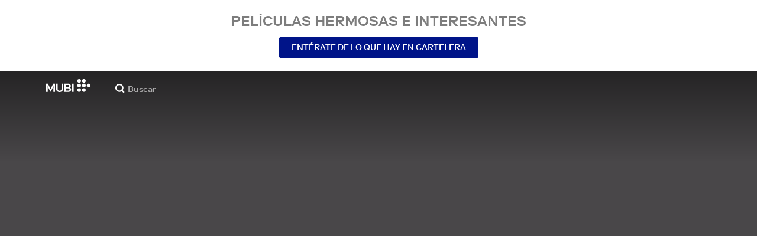

--- FILE ---
content_type: text/html; charset=utf-8
request_url: https://mubi.com/es/co/films/concerto-for-crazy-young-people
body_size: 34959
content:
<!DOCTYPE html><html lang="es"><head><meta charSet="utf-8" data-next-head=""/><meta name="viewport" content="width=device-width" data-next-head=""/><title data-next-head="">Concert for Crazy, Young People (1967) | MUBI</title><link href="/favicon.ico" rel="icon" type="image/x-icon" data-next-head=""/><meta content="app-id=626148774" name="apple-itunes-app" data-next-head=""/><link href="/apple-touch-icon.png?ver=2" rel="apple-touch-icon" data-next-head=""/><meta name="description" content="The 1960s, when everything seemed possible, also marked the incredible rise of mass culture. Rock and roll made it to the small screen. In January 1967, the first episode of the series “Concerto for Crazy, Young People” was shown on Belgrade Radio Television." data-next-head=""/><link rel="canonical" href="https://mubi.com/es/us/films/concerto-for-crazy-young-people" data-next-head=""/><link rel="image_src" href="https://images.mubicdn.net/images/film/399425/cache-932759-1745502193/image-w1280.jpg" data-next-head=""/><meta content="follow, index" name="robots" data-next-head=""/><meta property="fb:app_id" content="5409810948" data-next-head=""/><meta property="og:site_name" content="MUBI" data-next-head=""/><meta property="og:title" content="Concert for Crazy, Young People (1967) | MUBI" data-next-head=""/><meta property="og:type" content="video.movie" data-next-head=""/><meta property="og:description" content="The 1960s, when everything seemed possible, also marked the incredible rise of mass culture. Rock and roll made it to the small screen. In January 1967, the first episode of the series “Concerto for Crazy, Young People” was shown on Belgrade Radio Television." data-next-head=""/><meta property="og:image" content="https://images.mubicdn.net/images/film/399425/cache-932759-1745502193/image-w1280.jpg" data-next-head=""/><meta property="twitter:card" content="summary_large_image" data-next-head=""/><meta property="twitter:site" content="@mubi" data-next-head=""/><meta property="twitter:title" content="Concert for Crazy, Young People (1967) | MUBI" data-next-head=""/><meta property="twitter:description" content="The 1960s, when everything seemed possible, also marked the incredible rise of mass culture. Rock and roll made it to the small screen. In January 1967, the first episode of the series “Concerto for Crazy, Young People” was shown on Belgrade Radio Television." data-next-head=""/><meta property="twitter:image" content="https://images.mubicdn.net/images/film/399425/cache-932759-1745502193/image-w1280.jpg" data-next-head=""/><meta property="video:director" content="https://mubi.com/cast/jovan-ristic" data-next-head=""/><link rel="preload" href="https://assets.mubicdn.net/static/fonts/RiformaLLWeb-Medium.woff2" as="font" crossorigin="anonymous"/><link rel="preload" href="https://assets.mubicdn.net/static/fonts/RiformaLLWeb-Regular.woff2" as="font" crossorigin="anonymous"/><link rel="preload" href="https://assets.mubicdn.net/static/fonts/RiformaLLWeb-Bold.woff2" as="font" crossorigin="anonymous"/><link rel="preload" href="https://assets.mubicdn.net/static/fonts/RiformaLLWeb-Italic.woff2" as="font" crossorigin="anonymous"/><meta name="google-site-verification" content="iZY7BeaCykgtLfBovCb6ala6DsrhSEbIpb9SU0IYM4o"/><link rel="preload" href="https://assets.mubicdn.net/_next/static/css/9a3ff8d7ce992ad4.css" as="style"/><meta name="sentry-trace" content="69b203dea06c51b65f83132ce946a42d-945feb3212fc2fc4-0"/><meta name="baggage" content="sentry-environment=production,sentry-release=7502142b1fff44624bb59f737b39934712dc4178,sentry-public_key=3b8c3e6654eafb37822681af4549d1bd,sentry-trace_id=69b203dea06c51b65f83132ce946a42d,sentry-org_id=535082,sentry-sampled=false,sentry-sample_rand=0.6071635697353344,sentry-sample_rate=0"/><script id="initialise-google-consent" data-nscript="beforeInteractive">
              window.dataLayer = window.dataLayer || [];
              function gtag() {
                dataLayer.push(arguments);
              }
              gtag("consent", "default", {
                ad_storage: "denied",
                ad_user_data: "denied", 
                ad_personalization: "denied",
                analytics_storage: "denied",
                functionality_storage: "denied",
                personalization_storage: "denied",
                security_storage: "granted",
                wait_for_update: 2000,
              });
              gtag("set", "ads_data_redaction", true);
              gtag("set", "url_passthrough", true);
            </script><link rel="stylesheet" href="https://assets.mubicdn.net/_next/static/css/9a3ff8d7ce992ad4.css" data-n-g=""/><noscript data-n-css=""></noscript><script defer="" noModule="" src="https://assets.mubicdn.net/_next/static/chunks/polyfills-42372ed130431b0a.js"></script><script src="https://cdn-cookieyes.com/client_data/557d88e3cc18545818539070/script.js" defer="" data-nscript="beforeInteractive"></script><script src="https://assets.mubicdn.net/_next/static/chunks/webpack-133fa07847b903d0.js" defer=""></script><script src="https://assets.mubicdn.net/_next/static/chunks/framework-3be1f1d3aad8b098.js" defer=""></script><script src="https://assets.mubicdn.net/_next/static/chunks/main-83a6a0e17d366fa1.js" defer=""></script><script src="https://assets.mubicdn.net/_next/static/chunks/pages/_app-b4e4ae8f503b2525.js" defer=""></script><script src="https://assets.mubicdn.net/_next/static/chunks/63111-eea23bd394af1731.js" defer=""></script><script src="https://assets.mubicdn.net/_next/static/chunks/70068-49d82ec9e6405eeb.js" defer=""></script><script src="https://assets.mubicdn.net/_next/static/chunks/92349-998df218b23258d2.js" defer=""></script><script src="https://assets.mubicdn.net/_next/static/chunks/34473-0a0748e1a4952a14.js" defer=""></script><script src="https://assets.mubicdn.net/_next/static/chunks/43190-e4ff8a334e32e109.js" defer=""></script><script src="https://assets.mubicdn.net/_next/static/chunks/21527-3d6d3ca7937ec4c0.js" defer=""></script><script src="https://assets.mubicdn.net/_next/static/chunks/50231-bbfc480654954ed0.js" defer=""></script><script src="https://assets.mubicdn.net/_next/static/chunks/92630-a2db110458891bba.js" defer=""></script><script src="https://assets.mubicdn.net/_next/static/chunks/92893-23a836eaddaf84c9.js" defer=""></script><script src="https://assets.mubicdn.net/_next/static/chunks/22672-8d034f1e3e53f549.js" defer=""></script><script src="https://assets.mubicdn.net/_next/static/chunks/38679-e03b063b159a3019.js" defer=""></script><script src="https://assets.mubicdn.net/_next/static/chunks/67369-9578d749dbb4c157.js" defer=""></script><script src="https://assets.mubicdn.net/_next/static/chunks/90938-c80f1b23644e9f70.js" defer=""></script><script src="https://assets.mubicdn.net/_next/static/chunks/33321-14f5976141211950.js" defer=""></script><script src="https://assets.mubicdn.net/_next/static/chunks/pages/films/%5BfilmSlug%5D-df40ab965e7b351a.js" defer=""></script><script src="https://assets.mubicdn.net/_next/static/7502142b1fff44624bb59f737b39934712dc4178/_buildManifest.js" defer=""></script><script src="https://assets.mubicdn.net/_next/static/7502142b1fff44624bb59f737b39934712dc4178/_ssgManifest.js" defer=""></script></head><body style="min-width:350px"><style data-emotion="css-global o3881t">html,body,div,span,applet,object,iframe,h1,h2,h3,h4,h5,h6,p,blockquote,pre,a,abbr,acronym,address,big,cite,code,del,dfn,em,img,ins,kbd,q,s,samp,small,strike,strong,sub,sup,tt,var,b,u,i,center,dl,dt,dd,ol,ul,li,fieldset,form,label,legend,table,caption,tbody,tfoot,thead,tr,th,td,article,aside,canvas,details,embed,figure,figcaption,footer,header,hgroup,menu,nav,output,ruby,section,summary,time,mark,audio,video{margin:0;padding:0;border:0;font-size:100%;font:inherit;vertical-align:baseline;}article,aside,details,figcaption,figure,footer,header,hgroup,menu,nav,section{display:block;}body{line-height:1;}ol,ul{list-style:none;}blockquote,q{quotes:none;}blockquote:before,blockquote:after,q:before,q:after{content:'';content:none;}table{border-collapse:collapse;border-spacing:0;}@font-face{font-family:'Riforma';font-display:swap;src:url(https://assets.mubicdn.net/static/fonts/RiformaLLWeb-Medium.woff2) format('woff2');font-weight:500;}@font-face{font-family:'Riforma';font-display:swap;src:url(https://assets.mubicdn.net/static/fonts/RiformaLLWeb-Regular.woff2) format('woff2');}@font-face{font-family:'Riforma';font-display:swap;src:url(https://assets.mubicdn.net/static/fonts/RiformaLLWeb-Bold.woff2) format('woff2');font-weight:bold;}@font-face{font-family:'Riforma';font-display:swap;src:url(https://assets.mubicdn.net/static/fonts/RiformaLLSub-MediumItalic.woff2) format('woff2');font-style:italic;font-weight:500;}@font-face{font-family:'Riforma';font-display:swap;src:url(https://assets.mubicdn.net/static/fonts/RiformaLLWeb-Italic.woff2) format('woff2');font-style:italic;}@font-face{font-family:'KCompress';font-display:swap;src:url(https://assets.mubicdn.net/static/fonts/K-Compress-cap.woff2) format('woff2');}@font-face{font-family:'Retrospective';font-display:swap;src:url(https://assets.mubicdn.net/static/fonts/MUBI_Retrospective-Numerals.woff2) format('woff2');}*{box-sizing:border-box;}body{-webkit-font-smoothing:antialiased;-moz-osx-font-smoothing:grayscale;font-family:Riforma,Helvetica,Arial,"Lucida Grande",sans-serif;font-size:14px;font-weight:300;line-height:1.4;}a{-webkit-text-decoration:none;text-decoration:none;color:#001489;}a:hover{color:#001489;-webkit-text-decoration:underline;text-decoration:underline;}a:visited{color:#001489;}a,button{cursor:pointer;}strong,b{font-weight:500;}i,em{font-style:italic;}button,input,textarea,select{font-family:Riforma,Helvetica,Arial,"Lucida Grande",sans-serif;}input,textarea{border-radius:0;font-size:14px;}input::-webkit-input-placeholder{color:#C8C8C8;}input::-moz-placeholder{color:#C8C8C8;}input:-ms-input-placeholder{color:#C8C8C8;}textarea::-webkit-input-placeholder{color:#C8C8C8;}textarea::-moz-placeholder{color:#C8C8C8;}textarea:-ms-input-placeholder{color:#C8C8C8;}input::placeholder,textarea::placeholder{color:#C8C8C8;}input::-webkit-outer-spin-button,textarea::-webkit-outer-spin-button,input::-webkit-inner-spin-button,textarea::-webkit-inner-spin-button{-webkit-appearance:none;margin:0;}input[type=number]{-moz-appearance:textfield;}.medium-zoom-overlay{z-index:10;}.medium-zoom-image--opened{z-index:11;}.grecaptcha-badge{visibility:hidden;}.pac-container{z-index:9999;}</style><div id="__next"><!--$--><style data-emotion="css 1svsvwq">.css-1svsvwq{min-height:100vh;display:-webkit-box;display:-webkit-flex;display:-ms-flexbox;display:flex;-webkit-flex-direction:column;-ms-flex-direction:column;flex-direction:column;}</style><div class="css-1svsvwq equ2szj0"><style data-emotion="css 1eykkkj">.css-1eykkkj{display:-webkit-box;display:-webkit-flex;display:-ms-flexbox;display:flex;-webkit-align-items:center;-webkit-box-align:center;-ms-flex-align:center;align-items:center;-webkit-flex-direction:column;-ms-flex-direction:column;flex-direction:column;-webkit-box-pack:center;-ms-flex-pack:center;-webkit-justify-content:center;justify-content:center;font-weight:500;text-transform:uppercase;min-height:125px;background:#FFFFFF;color:#7d7d7d;line-height:26px;margin:0 15px;padding:10px 0;}@media (min-width:1186px){.css-1eykkkj{min-height:120px;}}</style><div class="css-1eykkkj e1in6tr40"><style data-emotion="css 16xhqm8">.css-16xhqm8{text-align:center;font:inherit;font-size:100%;font-size:22px;margin:0 15px;}@media (min-width:810px){.css-16xhqm8{margin:0 25px;}}@media (min-width:1186px){.css-16xhqm8{font-size:24px;}}</style><p class="css-16xhqm8 e1in6tr41">Películas hermosas e interesantes</p><style data-emotion="css 1n5iv9t">.css-1n5iv9t{margin-top:7px;}@media (min-width:810px){.css-1n5iv9t{margin-top:14px;}}</style><div class="css-1n5iv9t e1in6tr42"><style data-emotion="css 1x7zlwr">.css-1x7zlwr{font-family:Riforma,Helvetica,Arial,"Lucida Grande",sans-serif;display:-webkit-inline-box;display:-webkit-inline-flex;display:-ms-inline-flexbox;display:inline-flex;-webkit-box-pack:center;-ms-flex-pack:center;-webkit-justify-content:center;justify-content:center;-webkit-align-items:center;-webkit-box-align:center;-ms-flex-align:center;align-items:center;text-align:center;-webkit-text-decoration:none;text-decoration:none;border-radius:2px;font-weight:500;cursor:pointer;text-transform:uppercase;padding:6px 20px;font-size:14px;line-height:1.5;position:relative;color:#FFFFFF;background-color:#001489;border:1px solid #001489;}.css-1x7zlwr:hover:not(:disabled){color:#FFFFFF;background-color:#001AAF;border-color:#001AAF;-webkit-text-decoration:none;text-decoration:none;}.css-1x7zlwr:active:not(:disabled){color:#C8C8C8;}.css-1x7zlwr:visited{color:#FFFFFF;}</style><a class="css-1x7zlwr etxyjce2" rel="" target="" actiontype="primary" href="/es/us/showing">Entérate de lo que hay en cartelera</a></div></div><style data-emotion="css vzzme5">.css-vzzme5{position:relative;overflow:hidden;}@media (min-width:810px){.css-vzzme5{-webkit-box-flex:1;-webkit-flex-grow:1;-ms-flex-positive:1;flex-grow:1;display:-webkit-box;display:-webkit-flex;display:-ms-flexbox;display:flex;}}</style><div class="css-vzzme5 e1dk9zwq0"><style data-emotion="css iv2wuz">.css-iv2wuz{position:relative;height:600px;}@media (min-height:550px){.css-iv2wuz{height:540px;}}@media (min-height:650px){.css-iv2wuz{height:600px;}}@media (min-width:810px){.css-iv2wuz{width:100%;-webkit-box-flex:1;-webkit-flex-grow:1;-ms-flex-positive:1;flex-grow:1;display:-webkit-box;display:-webkit-flex;display:-ms-flexbox;display:flex;-webkit-flex-direction:column;-ms-flex-direction:column;flex-direction:column;-webkit-box-pack:justify;-webkit-justify-content:space-between;justify-content:space-between;height:unset;}}</style><div class="css-iv2wuz e1dk9zwq1"><style data-emotion="css ms6z26">.css-ms6z26{height:100%;width:100%;position:absolute;top:0;left:0;background-color:#494749;}</style><div class="css-ms6z26 e1dk9zwq3"><style data-emotion="css hfv4q6">.css-hfv4q6{display:block;height:0px;display:block;}</style><picture data-testid="resp-img-src" class="css-hfv4q6 e1am4hvg0"><source media="(min-width: 1788px)" srcSet="https://images.mubicdn.net/images/film/399425/cache-932759-1745502193/image-w1280.jpg?size=1200x, https://images.mubicdn.net/images/film/399425/cache-932759-1745502193/image-w1280.jpg?size=1280x 2x"/><source media="(min-width: 1528px)" srcSet="https://images.mubicdn.net/images/film/399425/cache-932759-1745502193/image-w1280.jpg?size=1200x, https://images.mubicdn.net/images/film/399425/cache-932759-1745502193/image-w1280.jpg?size=1280x 2x"/><source media="(min-width: 1148px)" srcSet="https://images.mubicdn.net/images/film/399425/cache-932759-1745502193/image-w1280.jpg?size=800x, https://images.mubicdn.net/images/film/399425/cache-932759-1745502193/image-w1280.jpg?size=1280x 2x"/><source media="(min-width: 768px)" srcSet="https://images.mubicdn.net/images/film/399425/cache-932759-1745502193/image-w1280.jpg?size=600x, https://images.mubicdn.net/images/film/399425/cache-932759-1745502193/image-w1280.jpg?size=960x 2x"/><source media="(min-width: 388px)" srcSet="https://images.mubicdn.net/images/film/399425/cache-932759-1745502193/image-w1280.jpg?size=500x, https://images.mubicdn.net/images/film/399425/cache-932759-1745502193/image-w1280.jpg?size=800x 2x"/><style data-emotion="css uz0075">.css-uz0075{visibility:hidden;width:100%;height:100%;object-fit:cover;object-position:50.000% 0.000%;font-family:'object-fit:cover;';display:block;vertical-align:top;}</style><img src="https://images.mubicdn.net/images/film/399425/cache-932759-1745502193/image-w1280.jpg?size=800x" alt="Concert for Crazy, Young People" decoding="auto" class="css-uz0075 e1am4hvg1"/></picture></div><style data-emotion="css 1j3sfz4">.css-1j3sfz4{background:linear-gradient(
    to bottom,rgba(0,0,0,0.5) 0%,transparent 100%
  );height:154px;width:100%;position:absolute;top:0;left:0;}</style><div class="css-1j3sfz4 e1dk9zwq2"></div><style data-emotion="css 79elbk">.css-79elbk{position:relative;}</style><div class="css-79elbk e1dk9zwq4"><div class="css-0 e1s7s9nj2"></div><style data-emotion="css ixlrhn">.css-ixlrhn{display:block;}@media (min-width:1186px){.css-ixlrhn{display:none;}}</style><div class="css-ixlrhn e1s7s9nj1"><style data-emotion="css uqejr0">.css-uqejr0{position:relative;height:60px;width:100%;background-color:none;border-bottom:none;z-index:10;}</style><nav class="css-uqejr0 ecg0irm0"><style data-emotion="css xf7aue">.css-xf7aue{position:fixed;top:0;left:0;height:100vh;width:100vw;z-index:12;display:none;}.css-xf7aue.show-enter-done{display:block;}</style><div class="css-xf7aue eumoyu40"><style data-emotion="css 1ig2tne">.css-1ig2tne{position:fixed;top:0;bottom:0;left:0;right:0;background:rgba(0,0,0,0.75);z-index:1005;opacity:0;}.css-1ig2tne.fadein-enter-active{opacity:1;-webkit-transition:opacity 0.2s;transition:opacity 0.2s;}.css-1ig2tne.fadein-enter-done{opacity:1;}</style><div class="css-1ig2tne eumoyu41"></div><style data-emotion="css 1ty3w50">.css-1ty3w50{height:100vh;width:calc(100% - 60px);max-width:350px;background-color:white;z-index:1006;position:relative;-webkit-transform:translateX(-100%);-moz-transform:translateX(-100%);-ms-transform:translateX(-100%);transform:translateX(-100%);}.css-1ty3w50.slidein-enter-active{-webkit-transform:translateX(0);-moz-transform:translateX(0);-ms-transform:translateX(0);transform:translateX(0);-webkit-transition:-webkit-transform 0.2s;transition:transform 0.2s;}.css-1ty3w50.slidein-enter-done{-webkit-transform:translateX(0);-moz-transform:translateX(0);-ms-transform:translateX(0);transform:translateX(0);}.css-1ty3w50.slidein-exit{-webkit-transform:translateX(0);-moz-transform:translateX(0);-ms-transform:translateX(0);transform:translateX(0);}.css-1ty3w50.slidein-exit.slidein-exit-active{-webkit-transform:translateX(-100%);-moz-transform:translateX(-100%);-ms-transform:translateX(-100%);transform:translateX(-100%);-webkit-transition:-webkit-transform 0.2s;transition:transform 0.2s;}</style><div class="css-1ty3w50 eumoyu42"><style data-emotion="css kjhdb2">.css-kjhdb2{height:100%;width:100%;overflow:scroll;}</style><div class="css-kjhdb2 eumoyu43"><style data-emotion="css 7lh6tr">.css-7lh6tr{padding:16px 0 150px;width:100%;z-index:3;position:relative;background-color:#FFFFFF;}@media (min-width:810px){.css-7lh6tr{padding:11px 0;}}@media (min-width:1186px){.css-7lh6tr{height:100%;}}</style><ul class="css-7lh6tr e176qyll0"><style data-emotion="css 15hserq">.css-15hserq{padding:0;display:block;}@media (min-width:1186px){.css-15hserq{font-family:Riforma,Helvetica,Arial,"Lucida Grande",sans-serif;padding:0 15px;}}</style><li class="css-15hserq e9lsrr0"><style data-emotion="css 1c1yqvp">.css-1c1yqvp{color:#7d7d7d;display:block;padding:0px 25px;font-size:20px;line-height:42px;font-weight:normal;}.css-1c1yqvp:visited{color:#7d7d7d;}.css-1c1yqvp:hover{color:#323232;-webkit-text-decoration:none;text-decoration:none;}@media (min-width:1186px){.css-1c1yqvp{width:100%;height:100%;font-size:14px;line-height:24px;padding:0;}}</style><a role="button" class="css-1c1yqvp eyngsk11">Prueba 7 Días Gratis</a></li><style data-emotion="css 8fcq1q">@media (min-width: 1186px){.css-8fcq1q{display:none;}}</style><div class="css-8fcq1q e73q5d00"><li class="css-15hserq e9lsrr0"><a class="css-1c1yqvp eyngsk10" href="/es/us/showing">En Cartelera</a></li><li class="css-15hserq e9lsrr0"><style data-emotion="css 1nmdv84">.css-1nmdv84{-webkit-text-decoration:none;text-decoration:none;}.css-1nmdv84:hover{-webkit-text-decoration:none;text-decoration:none;}</style><a class="css-1nmdv84 e10lbgof0" href="/es/us/go"><span class="css-1c1yqvp eyngsk11">MUBI GO</span></a></li></div><li class="css-15hserq e9lsrr0"><a class="css-1c1yqvp eyngsk10" href="/es/gifts">Regalar MUBI</a></li><style data-emotion="css 1q38iv">.css-1q38iv{border-top:1px solid #EAEAEA;margin-top:10px;padding-bottom:10px;display:block;}</style><li class="css-1q38iv e9lsrr1"></li><li class="css-15hserq e9lsrr0"><a class="css-1c1yqvp eyngsk10" href="/es/films">Explorar</a></li><div class="css-8fcq1q e73q5d00"><li class="css-15hserq e9lsrr0"><a class="css-1c1yqvp eyngsk10" href="/es/notebook">Notebook</a></li></div><li class="css-15hserq e9lsrr0"><a class="css-1c1yqvp eyngsk10" href="/es/notebook/magazine">Notebook Magazine</a></li><li class="css-15hserq e9lsrr0"><a href="https://mubieditions.com" class="css-1c1yqvp eyngsk11">MUBI Editions</a></li><li class="css-15hserq e9lsrr0"><a href="https://shop.mubi.com/en-us" class="css-1c1yqvp eyngsk11">SHOP</a></li><li class="css-1q38iv e9lsrr1"></li><li class="css-15hserq e9lsrr0"><a class="css-1c1yqvp eyngsk10" href="/es/us/about">Acerca de MUBI</a></li><li class="css-15hserq e9lsrr0"><a class="css-1c1yqvp eyngsk10" href="/es/ways-to-watch">Formas de Ver</a></li><li class="css-15hserq e9lsrr0"><a class="css-1c1yqvp eyngsk10" href="/es/us/student">Estudiantes</a></li><li class="css-15hserq e9lsrr0"><a class="css-1c1yqvp eyngsk10" href="/es/jobs">Empleo</a></li><li class="css-15hserq e9lsrr0"><a class="css-1c1yqvp eyngsk10" href="/es/terms_of_service">Términos y Privacidad</a></li><li class="css-15hserq e9lsrr0"><style data-emotion="css 615roy">.css-615roy{color:#7d7d7d;display:block;padding:0px 25px;font-size:20px;line-height:42px;font-weight:normal;}.css-615roy:hover{color:#323232;}@media (min-width:1186px){.css-615roy{font-size:14px;line-height:24px;padding:0;}}</style><style data-emotion="css p8r9gs">.css-p8r9gs{display:-webkit-box;display:-webkit-flex;display:-ms-flexbox;display:flex;-webkit-appearance:none;-moz-appearance:none;-ms-appearance:none;appearance:none;color:inherit;background:transparent;background-repeat:no-repeat;border:none;outline:none;margin:0;padding:0;cursor:pointer;color:#7d7d7d;display:block;padding:0px 25px;font-size:20px;line-height:42px;font-weight:normal;}.css-p8r9gs::-moz-focus-inner{border:0;padding:0;}.css-p8r9gs:hover{color:#323232;}@media (min-width:1186px){.css-p8r9gs{font-size:14px;line-height:24px;padding:0;}}</style><button type="button" class="ec9w5w80 css-p8r9gs e46vom80">Ayuda</button></li></ul><style data-emotion="css 9dhmvo">.css-9dhmvo{cursor:pointer;position:absolute;top:20px;left:calc(100% + 20px);}</style><div class="css-9dhmvo eumoyu44"><style data-emotion="css 13o7eu2">.css-13o7eu2{display:block;}</style><svg viewBox="0 0 11 11" stroke="white" width="20px" class="css-13o7eu2 e101vm530"><path d="M1,1 L10,10"></path><path d="M10,1 L1,10"></path></svg></div></div></div></div><style data-emotion="css 8utsz3">.css-8utsz3{width:100%;height:100%;}</style><div class="css-8utsz3 ej0e9kc0"><style data-emotion="css 1i7jkhg">.css-1i7jkhg{height:100%;max-width:100%;padding:0 20px;margin:0 auto;}@media (min-width:810px){.css-1i7jkhg{padding:0 22px;max-width:792px;}}@media (min-width:1186px){.css-1i7jkhg{max-width:1168px;}}@media (min-width:1562px){.css-1i7jkhg{max-width:1544px;}}@media (min-width:1938px){.css-1i7jkhg{max-width:1920px;}}</style><div class="css-1i7jkhg ej0e9kc1"><style data-emotion="css 1a8o7pf">.css-1a8o7pf{height:100%;position:relative;display:-webkit-box;display:-webkit-flex;display:-ms-flexbox;display:flex;-webkit-box-pack:center;-ms-flex-pack:center;-webkit-justify-content:center;justify-content:center;-webkit-align-items:baseline;-webkit-box-align:baseline;-ms-flex-align:baseline;align-items:baseline;}</style><nav class="css-1a8o7pf ecg0irm1"><style data-emotion="css uey7iq">.css-uey7iq{opacity:0;display:-webkit-box;display:-webkit-flex;display:-ms-flexbox;display:flex;height:100%;-webkit-align-items:center;-webkit-box-align:center;-ms-flex-align:center;align-items:center;position:absolute;left:-14px;}</style><div class="css-uey7iq ecg0irm3"><style data-emotion="css 8ea17h">.css-8ea17h{-webkit-transition:opacity 400ms;transition:opacity 400ms;display:-webkit-inline-box;display:-webkit-inline-flex;display:-ms-inline-flexbox;display:inline-flex;-webkit-align-items:center;-webkit-box-align:center;-ms-flex-align:center;align-items:center;height:100%;}</style><a href="#" data-cy="hamburger" role="button" aria-label="Open navigation sidebar" class="css-8ea17h ecg0irm2"></a><style data-emotion="css 1pyakdx">.css-1pyakdx{display:block;}@media (min-width:1186px){.css-1pyakdx{display:block;}}</style><div class="css-1pyakdx ecg0irm4"><div><a href="/es/search/films"><style data-emotion="css 1c9vryb">.css-1c9vryb{display:-webkit-box;display:-webkit-flex;display:-ms-flexbox;display:flex;-webkit-align-items:center;-webkit-box-align:center;-ms-flex-align:center;align-items:center;-webkit-box-pack:center;-ms-flex-pack:center;-webkit-justify-content:center;justify-content:center;min-width:44px;min-height:44px;}</style><span class="css-1c9vryb ecg0irm11"><svg viewBox="0 0 512 512" fill="#FFFFFF" width="16px" class="css-13o7eu2 e101vm530"><path d="m340 392l110 109 51-51-109-110z m-121 47c122 0 220-98 220-220 0-121-98-219-220-219-121 0-219 98-219 219 0 122 98 220 219 220z m0-73c-80 0-146-66-146-147 0-80 66-146 146-146 81 0 147 66 147 146 0 81-66 147-147 147z"></path></svg></span></a></div></div></div><style data-emotion="css azx95j">.css-azx95j{display:-webkit-box;display:-webkit-flex;display:-ms-flexbox;display:flex;-webkit-align-items:center;-webkit-box-align:center;-ms-flex-align:center;align-items:center;height:100%;}</style><div class="css-azx95j ecg0irm5"><style data-emotion="css 1xl7pif">.css-1xl7pif{display:-webkit-box;display:-webkit-flex;display:-ms-flexbox;display:flex;-webkit-text-decoration:none;text-decoration:none;}.css-1xl7pif:hover{-webkit-text-decoration:none;text-decoration:none;}</style><div class="css-1xl7pif ecg0irm6"><style data-emotion="css 1fdxz4i">.css-1fdxz4i{display:block;-webkit-text-decoration:none;text-decoration:none;}</style><a class="css-1fdxz4i e8es2wj0" href="/es/us"><svg viewBox="0 0 800 240" width="75px" style="vertical-align:top" class="css-13o7eu2 e101vm530"><g fill="#FFFFFF"><path d="M444.53,171.29a45.66,45.66,0,0,0-15.67-14.69,39.3,39.3,0,0,0,11.78-12.32q4.42-7.34,4.43-17.94a40.2,40.2,0,0,0-3.46-16.85,38.1,38.1,0,0,0-9.61-13,43.34,43.34,0,0,0-14.7-8.32,57.32,57.32,0,0,0-18.69-2.92H324.07V236.54h78.86a56.74,56.74,0,0,0,19.34-3.14,44.75,44.75,0,0,0,15-8.74A38.58,38.58,0,0,0,447,211a44,44,0,0,0,3.46-17.71Q450.47,180.36,444.53,171.29Zm-92.37-62.23h44.29q9.72,0,15.13,4.65t5.4,13.72q0,9.06-5.4,14.26t-15.13,5.18H352.16Zm65.14,98q-5.07,5.73-16.53,5.73H352.16V170.64h48.61q11.24,0,16.43,6.37a23.43,23.43,0,0,1,5.18,15.24Q422.38,201.33,417.3,207Z"></path><path d="M268.53,235.24a58,58,0,0,0,19.77-12.42,53.71,53.71,0,0,0,12.42-18.58,60.11,60.11,0,0,0,4.33-22.8V85.29H277v96.15A39.87,39.87,0,0,1,274.47,196a30,30,0,0,1-7,10.8,30.73,30.73,0,0,1-10.91,6.81,43.43,43.43,0,0,1-28.3,0,30.77,30.77,0,0,1-10.92-6.81,30.25,30.25,0,0,1-7-10.8,40.09,40.09,0,0,1-2.48-14.59V85.29H179.73v96.15a60.3,60.3,0,0,0,4.32,22.8,53.71,53.71,0,0,0,12.42,18.58,58.33,58.33,0,0,0,19.67,12.42,77.84,77.84,0,0,0,52.39,0"></path><path d="M80.13,236.54l34.36-65.9q3-5.61,5.39-10.59t4.54-9.83q2.16-4.86,4.22-9.94t4.43-10.69h.86q-.44,6-.86,11.34c-.3,3.53-.51,6.95-.65,10.26s-.25,6.74-.33,10.27-.11,7.31-.11,11.34v63.74h28.09V85.29H128.75L99.36,142.76q-3,5.85-5.51,10.81c-1.66,3.31-3.24,6.56-4.75,9.72s-3,6.41-4.43,9.73-3,6.84-4.54,10.58Q77.75,178,75.59,173t-4.43-9.73c-1.51-3.16-3.1-6.41-4.75-9.72s-3.49-6.91-5.51-10.81L31.51,85.29H.19V236.54H28.27V172.8q0-6-.1-11.34t-.33-10.27q-.21-5-.65-10.26t-.86-11.34h.86q2.16,5.61,4.32,10.69t4.33,9.94c1.43,3.24,2.95,6.52,4.53,9.83s3.39,6.85,5.4,10.59Z"></path><rect x="468.61" y="85.29" width="28.09" height="151.25"></rect><g fill="#FFFFFF"><circle cx="766.5" cy="118.11" r="33.13"></circle><circle cx="595.89" cy="118.11" r="33.13"></circle><circle cx="681.2" cy="118.11" r="33.13"></circle><circle cx="595.89" cy="33.13" r="33.13"></circle><circle cx="681.2" cy="33.13" r="33.13"></circle><circle cx="595.89" cy="203.1" r="33.13"></circle><circle cx="681.2" cy="203.1" r="33.13"></circle></g></g></svg></a></div></div><style data-emotion="css awgmon">.css-awgmon{-webkit-transition:opacity 400ms;transition:opacity 400ms;opacity:0;position:absolute;right:0;height:100%;}</style><div class="css-awgmon ecg0irm10"></div></nav></div></div></nav></div><style data-emotion="css 4zkfdl">.css-4zkfdl{display:none;}@media (min-width:1186px){.css-4zkfdl{display:block;}}</style><div class="css-4zkfdl e1s7s9nj0"><style data-emotion="css 16u8u5f">.css-16u8u5f{position:relative;z-index:10;width:100%;background-color:none;border-bottom:none;}</style><nav class="css-16u8u5f e17iut570"><div class="css-8utsz3 ej0e9kc0"><style data-emotion="css isqanh">.css-isqanh{max-width:100%;padding:0 20px;margin:0 auto;}@media (min-width:412px){.css-isqanh{padding:0 20px;max-width:375px;}}@media (min-width:810px){.css-isqanh{padding:0 22px;max-width:792px;}}@media (min-width:1186px){.css-isqanh{max-width:1168px;}}@media (min-width:1562px){.css-isqanh{max-width:1544px;}}@media (min-width:1938px){.css-isqanh{max-width:1920px;}}</style><div class="css-isqanh ej0e9kc1"><style data-emotion="css 12uhsvm">.css-12uhsvm{height:50px;display:-webkit-box;display:-webkit-flex;display:-ms-flexbox;display:flex;}</style><div class="css-12uhsvm e17iut571"><style data-emotion="css rt0yeb">.css-rt0yeb{padding-right:21px;height:100%;display:-webkit-box;display:-webkit-flex;display:-ms-flexbox;display:flex;-webkit-align-items:center;-webkit-box-align:center;-ms-flex-align:center;align-items:center;}</style><div class="css-rt0yeb e17iut572"><style data-emotion="css buoxs4">.css-buoxs4{display:block;-webkit-text-decoration:none;text-decoration:none;}.css-buoxs4:hover{-webkit-text-decoration:none;text-decoration:none;}</style><div class="css-buoxs4 e17iut573"><a class="css-1fdxz4i e8es2wj0" href="/es/us"><svg viewBox="0 0 800 240" width="75px" style="vertical-align:top" class="css-13o7eu2 e101vm530"><g fill="#FFFFFF"><path d="M444.53,171.29a45.66,45.66,0,0,0-15.67-14.69,39.3,39.3,0,0,0,11.78-12.32q4.42-7.34,4.43-17.94a40.2,40.2,0,0,0-3.46-16.85,38.1,38.1,0,0,0-9.61-13,43.34,43.34,0,0,0-14.7-8.32,57.32,57.32,0,0,0-18.69-2.92H324.07V236.54h78.86a56.74,56.74,0,0,0,19.34-3.14,44.75,44.75,0,0,0,15-8.74A38.58,38.58,0,0,0,447,211a44,44,0,0,0,3.46-17.71Q450.47,180.36,444.53,171.29Zm-92.37-62.23h44.29q9.72,0,15.13,4.65t5.4,13.72q0,9.06-5.4,14.26t-15.13,5.18H352.16Zm65.14,98q-5.07,5.73-16.53,5.73H352.16V170.64h48.61q11.24,0,16.43,6.37a23.43,23.43,0,0,1,5.18,15.24Q422.38,201.33,417.3,207Z"></path><path d="M268.53,235.24a58,58,0,0,0,19.77-12.42,53.71,53.71,0,0,0,12.42-18.58,60.11,60.11,0,0,0,4.33-22.8V85.29H277v96.15A39.87,39.87,0,0,1,274.47,196a30,30,0,0,1-7,10.8,30.73,30.73,0,0,1-10.91,6.81,43.43,43.43,0,0,1-28.3,0,30.77,30.77,0,0,1-10.92-6.81,30.25,30.25,0,0,1-7-10.8,40.09,40.09,0,0,1-2.48-14.59V85.29H179.73v96.15a60.3,60.3,0,0,0,4.32,22.8,53.71,53.71,0,0,0,12.42,18.58,58.33,58.33,0,0,0,19.67,12.42,77.84,77.84,0,0,0,52.39,0"></path><path d="M80.13,236.54l34.36-65.9q3-5.61,5.39-10.59t4.54-9.83q2.16-4.86,4.22-9.94t4.43-10.69h.86q-.44,6-.86,11.34c-.3,3.53-.51,6.95-.65,10.26s-.25,6.74-.33,10.27-.11,7.31-.11,11.34v63.74h28.09V85.29H128.75L99.36,142.76q-3,5.85-5.51,10.81c-1.66,3.31-3.24,6.56-4.75,9.72s-3,6.41-4.43,9.73-3,6.84-4.54,10.58Q77.75,178,75.59,173t-4.43-9.73c-1.51-3.16-3.1-6.41-4.75-9.72s-3.49-6.91-5.51-10.81L31.51,85.29H.19V236.54H28.27V172.8q0-6-.1-11.34t-.33-10.27q-.21-5-.65-10.26t-.86-11.34h.86q2.16,5.61,4.32,10.69t4.33,9.94c1.43,3.24,2.95,6.52,4.53,9.83s3.39,6.85,5.4,10.59Z"></path><rect x="468.61" y="85.29" width="28.09" height="151.25"></rect><g fill="#FFFFFF"><circle cx="766.5" cy="118.11" r="33.13"></circle><circle cx="595.89" cy="118.11" r="33.13"></circle><circle cx="681.2" cy="118.11" r="33.13"></circle><circle cx="595.89" cy="33.13" r="33.13"></circle><circle cx="681.2" cy="33.13" r="33.13"></circle><circle cx="595.89" cy="203.1" r="33.13"></circle><circle cx="681.2" cy="203.1" r="33.13"></circle></g></g></svg></a></div></div><style data-emotion="css dxcjfh">.css-dxcjfh{-webkit-box-flex:1.3;-webkit-flex-grow:1.3;-ms-flex-positive:1.3;flex-grow:1.3;-webkit-flex-shrink:1;-ms-flex-negative:1;flex-shrink:1;-webkit-flex-basis:0%;-ms-flex-preferred-size:0%;flex-basis:0%;display:-webkit-box;display:-webkit-flex;display:-ms-flexbox;display:flex;margin-right:21px;}@media (min-width:1562px){.css-dxcjfh{-webkit-box-flex:2;-webkit-flex-grow:2;-ms-flex-positive:2;flex-grow:2;}}</style><div class="css-dxcjfh e17iut574"><span><style data-emotion="css 1ixpc9v">.css-1ixpc9v{display:block;position:relative;border-bottom:none;width:270px;height:50px;}@media (min-width:1562px){.css-1ixpc9v{width:350px;}}</style><form class="css-1ixpc9v e13zzwbn0"><style data-emotion="css 1v1vlee">.css-1v1vlee{position:relative;z-index:2;height:100%;}</style><div class="css-1v1vlee e13zzwbn1"><style data-emotion="css 1vxqmgx">.css-1vxqmgx{position:absolute;left:21px;z-index:3;top:calc(50% - 3px);width:16px;height:16px;}</style><div class="css-1vxqmgx e13zzwbn3"><svg viewBox="0 0 512 512" fill="#FFFFFF" width="100%" class="css-13o7eu2 e101vm530"><path d="m340 392l110 109 51-51-109-110z m-121 47c122 0 220-98 220-220 0-121-98-219-220-219-121 0-219 98-219 219 0 122 98 220 219 220z m0-73c-80 0-146-66-146-147 0-80 66-146 146-146 81 0 147 66 147 146 0 81-66 147-147 147z"></path></svg></div><style data-emotion="css tdiwaj">.css-tdiwaj{font-family:Riforma,Helvetica,Arial,"Lucida Grande",sans-serif;font-weight:500;font-size:20px;display:block;border:none;border-radius:0;box-sizing:border-box;width:100%;color:#7d7d7d;position:relative;z-index:2;background:transparent;height:60px;padding-left:49px;padding-right:38px;outline:none;height:50px;padding:24px 15px 12px;padding-left:42px;font-size:14px;line-height:14px;background-color:#FFFFFF;background-color:transparent;color:#323232;}.css-tdiwaj::-webkit-input-placeholder{-webkit-font-smoothing:auto;-moz-osx-font-smoothing:auto;}.css-tdiwaj::-moz-placeholder{-webkit-font-smoothing:auto;-moz-osx-font-smoothing:auto;}.css-tdiwaj:-ms-input-placeholder{-webkit-font-smoothing:auto;-moz-osx-font-smoothing:auto;}.css-tdiwaj::placeholder{-webkit-font-smoothing:auto;-moz-osx-font-smoothing:auto;}.css-tdiwaj::-webkit-input-placeholder{color:rgba(255, 255, 255, 0.6);}.css-tdiwaj::-moz-placeholder{color:rgba(255, 255, 255, 0.6);}.css-tdiwaj:-ms-input-placeholder{color:rgba(255, 255, 255, 0.6);}.css-tdiwaj::placeholder{color:rgba(255, 255, 255, 0.6);}</style><input autoComplete="off" placeholder="Buscar" type="text" class="css-tdiwaj e13zzwbn2" name="query" value=""/></div></form></span><style data-emotion="css v2kfba">.css-v2kfba{height:100%;width:100%;}</style><div class="css-v2kfba e17iut575"></div></div><style data-emotion="css 1bepcao">.css-1bepcao{-webkit-transition:opacity 400ms;transition:opacity 400ms;opacity:0;display:-webkit-box;display:-webkit-flex;display:-ms-flexbox;display:flex;-webkit-box-pack:end;-ms-flex-pack:end;-webkit-justify-content:flex-end;justify-content:flex-end;-webkit-align-items:center;-webkit-box-align:center;-ms-flex-align:center;align-items:center;height:100%;-webkit-box-flex:2;-webkit-flex-grow:2;-ms-flex-positive:2;flex-grow:2;-webkit-flex-shrink:1;-ms-flex-negative:1;flex-shrink:1;-webkit-flex-basis:0%;-ms-flex-preferred-size:0%;flex-basis:0%;white-space:nowrap;}</style><div class="css-1bepcao e17iut578"></div></div></div></div></nav></div><div class="css-8utsz3 ej0e9kc0"><style data-emotion="css 5jxeu7">.css-5jxeu7{max-width:100%;padding:0 20px;margin:0 auto;}@media (min-width:810px){.css-5jxeu7{padding:0 22px;max-width:792px;}}@media (min-width:1186px){.css-5jxeu7{max-width:1168px;}}@media (min-width:1562px){.css-5jxeu7{max-width:1544px;}}@media (min-width:1938px){.css-5jxeu7{max-width:1920px;}}</style><div class="css-5jxeu7 ej0e9kc1"><style data-emotion="css 7seyc8">.css-7seyc8{float:left;max-width:50%;padding-top:25px;}@media (min-width:810px){.css-7seyc8{padding-top:35px;}}</style><div class="css-7seyc8 e1dk9zwq5"><style data-emotion="css zm3qx2">.css-zm3qx2{color:#FFFFFF;}</style><div class="css-zm3qx2 e1dk9zwq6"></div></div><style data-emotion="css 1j6p37b">.css-1j6p37b{float:right;max-width:50%;padding-top:25px;}@media (min-width:810px){.css-1j6p37b{padding-top:35px;}}</style><div class="css-1j6p37b e1dk9zwq7"></div></div></div></div></div><style data-emotion="css uy19vm">.css-uy19vm{font-size:16px;color:#666666;background-color:#FFFFFF;}@media (min-width:810px){.css-uy19vm{display:none;}}</style><div class="css-uy19vm e1dk9zwq13"><div class="css-8utsz3 ej0e9kc0"><div class="css-5jxeu7 ej0e9kc1"><style data-emotion="css 1qf943w">.css-1qf943w{max-width:650px;padding-top:20px;}.css-1qf943w:first-of-type{padding-top:30px;}</style><section class="css-1qf943w e1dk9zwq14"><style data-emotion="css 7il6xk">.css-7il6xk{font-size:16px;margin:3px 0 10px;text-transform:uppercase;font-weight:500;line-height:1;}</style><h2 class="css-7il6xk e1dk9zwq15">Sinopsis</h2><style data-emotion="css 1dzfwtz">.css-1dzfwtz{font-family:Riforma,Helvetica,Arial,"Lucida Grande",sans-serif;color:#666666;}</style><div itemProp="description" class="css-1dzfwtz e1dk9zwq16"><p>The 1960s, when everything seemed possible, also marked the incredible rise of mass culture. Rock and roll made it to the small screen. In January 1967, the first episode of the series &#8220;Concerto for Crazy, Young People&#8221; was shown on Belgrade Radio Television.</p></div></section><style data-emotion="css 16hkuni">.css-16hkuni{margin-top:20px;margin-bottom:25px;}</style><div class="css-16hkuni e1dk9zwq17"></div></div></div></div></div></div><style data-emotion="css 14zztjr">.css-14zztjr{width:100%;height:5000px;}</style><div class="css-14zztjr ej4upoo0"></div><!--/$--></div><script id="__NEXT_DATA__" type="application/json">{"props":{"pageProps":{"initFilm":{"id":399425,"slug":"concerto-for-crazy-young-people","title_locale":"en-US","original_title":"Koncert za Ludi, Mladi Svet","year":1967,"duration":null,"stills":{"small":"https://assets.mubicdn.net/images/film/399425/image-w256.jpg?1745502193","medium":"https://assets.mubicdn.net/images/film/399425/image-w448.jpg?1745502193","standard":"https://assets.mubicdn.net/images/film/399425/image-w856.jpg?1745502193","retina":"https://assets.mubicdn.net/images/film/399425/image-w1280.jpg?1745502193","small_overlaid":"https://assets.mubicdn.net/images/film/399425/image-w512_overlaid.jpg?1745502193","large_overlaid":"https://assets.mubicdn.net/images/film/399425/image-w1504_overlaid.jpg?1745502193","standard_push":"https://assets.mubicdn.net/images/film/399425/image-w856_two_one.jpg?1745502193"},"still_focal_point":{"x":0.5,"y":0},"hd":false,"average_colour_hex":"494749","trailer_url":null,"trailer_id":null,"popularity":0,"web_url":"https://mubi.com/films/concerto-for-crazy-young-people","genres":["Miniserie de Televisión","Documental"],"average_rating":null,"average_rating_out_of_ten":null,"number_of_ratings":null,"mubi_release":false,"should_use_safe_still":false,"still_url":"https://images.mubicdn.net/images/film/399425/cache-932759-1745502193/image-w1280.jpg","critic_review_rating":0,"content_rating":{"label":"not_rated","rating_code":"SIN CLASIFICACIÓN","description":"Esta película aún no ha sido calificada y puede contener material para adultos.","icon_url":null,"label_hex_color":"e05d04"},"episode":null,"short_synopsis":"The 1960s, when everything seemed possible, also marked the incredible rise of mass culture. Rock and roll made it to the small screen. In January 1967, the first episode of the series “Concerto for Crazy, Young People” was shown on Belgrade Radio Television.","short_synopsis_html":"\u003cp\u003eThe 1960s, when everything seemed possible, also marked the incredible rise of mass culture. Rock and roll made it to the small screen. In January 1967, the first episode of the series \u0026#8220;Concerto for Crazy, Young People\u0026#8221; was shown on Belgrade Radio Television.\u003c/p\u003e","historic_countries":["Yugoslavia"],"portrait_image":null,"title":"Concert for Crazy, Young People","title_upcase":"CONCERT FOR CRAZY, YOUNG PEOPLE","title_treatment_url":null,"experiment_stills":null,"experiment_stills_multi":null,"default_editorial":"","default_editorial_html":"","cast_members_count":16,"industry_events_count":0,"comments_count":0,"mubi_go_highlighted":false,"optimised_trailers":null,"directors":[{"name":"Jovan Ristić","name_upcase":"JOVAN RISTIĆ","slug":"jovan-ristic"}],"consumable":null,"press_quote":null,"star_rating":null,"award":null,"series":null,"content_warnings":[],"artworks":[],"highlighted_industry_event_entry":null},"showGiftModal":false,"isGifted":false,"isShare":false,"_sentryTraceData":"69b203dea06c51b65f83132ce946a42d-945feb3212fc2fc4-0","_sentryBaggage":"sentry-environment=production,sentry-release=7502142b1fff44624bb59f737b39934712dc4178,sentry-public_key=3b8c3e6654eafb37822681af4549d1bd,sentry-trace_id=69b203dea06c51b65f83132ce946a42d,sentry-org_id=535082,sentry-sampled=false,sentry-sample_rand=0.6071635697353344,sentry-sample_rate=0"},"user":null,"isRedirecting":false,"httpContext":{"X-Real-IP":"18.222.139.246","X-Forwarded-For":"18.222.139.246, 18.222.139.246","X-Forwarded-Proto":"https","accept-language":"es","ANONYMOUS_USER_ID":"234232f4-0582-434b-a018-60156c74f363","Client-Country":"US"},"initialState":{"appState":{"showOnboardingModal":false,"showRateFilmModal":false,"hideTopNav":false,"manageFilmListModal":{"show":false,"filmId":null,"snowplowElement":null},"ratingModal":{"show":false,"filmId":null,"snowplowElement":null},"onboardingContext":{},"onboardingConfig":{"country":"US"},"onboardingFullPageContext":{},"deviceInfo":{"userAgentPresent":null,"isAndroid":null,"isIOS":null,"isSafari":null,"isMobile":null,"browser":null,"browserVersion":"","operatingSystem":null,"operatingSystemVersion":"","isMobileSafari":null},"httpContext":{"accept-language":"es","ANONYMOUS_USER_ID":"234232f4-0582-434b-a018-60156c74f363","Client-Country":"US"},"userHasInteractedWithPage":false,"snowplowInitialised":false,"promoBannerCookies":{},"promoPromoted":null,"viewingTrackingIntervalSeconds":480,"trialsEnabled":true,"contentWarningPreferenceEnabled":true,"filterBrowseFilmsByNowShowing":false,"pageState":{"splash":{"videos":{"h264":{"mobile_url":"https://assets.mubicdn.net/splash-videos/39/1766587555_video_h264_mobile.mp4","tablet_url":"https://assets.mubicdn.net/splash-videos/39/1766587555_video_h264_tablet.mp4","desktop_url":"https://assets.mubicdn.net/splash-videos/39/1766587555_video_h264_desktop.mp4"},"h265":{"mobile_url":"https://assets.mubicdn.net/splash-videos/39/1766587555_video_h265_mobile.mp4","tablet_url":"https://assets.mubicdn.net/splash-videos/39/1766587555_video_h265_tablet.mp4","desktop_url":"https://assets.mubicdn.net/splash-videos/39/1766587555_video_h265_desktop.mp4"}},"stills":{"mobile_url":"https://assets.mubicdn.net/splash-videos/39/1766502805_still_mobile.jpg","tablet_url":"https://assets.mubicdn.net/splash-videos/39/1766502805_still_tablet.jpg","desktop_url":"https://assets.mubicdn.net/splash-videos/39/1766502805_still_desktop.jpg"}},"vanityPath":{"pageType":null}},"googleTagsInit":false,"mubiGoEnabledCountry":true,"cookieYesBannerInitialised":false},"user":{"userIsInitialisedOnClient":false,"geoLocation":"US","countryFullTimeZone":"America/Los_Angeles","currentLanguage":"es","useUsEnglish":false,"isAuthenticated":false,"isAdmin":false,"activeSubscriber":false,"activePremiumSubscriber":false,"user":null,"usersFilmRatings":{},"usersSeriesRatings":{},"watchList":{},"seriesWatchList":{},"subscriptionPlans":{"month":{"name":"1 mes","display_name":"mensual","includes_mubi_go":false,"price":"$14.99","effective_monthly_price":"$14.99","savings_percent":null,"renewal_period":"month","days":30,"trial_days":7,"selection_key":"month"},"year":{"name":"12 mes","display_name":"anual ","includes_mubi_go":false,"price":"$119.88","effective_monthly_price":"$9.99","savings_percent":"33%","renewal_period":"year","days":360,"trial_days":7,"selection_key":"year"},"month_premium":{"name":"1 mes","display_name":"mensual","includes_mubi_go":true,"price":"$19.99","effective_monthly_price":"$19.99","savings_percent":null,"renewal_period":"month","days":30,"trial_days":7,"selection_key":"month_premium"},"year_premium":{"name":"12 mes","display_name":"anual ","includes_mubi_go":true,"price":"$167.88","effective_monthly_price":"$13.99","savings_percent":"30%","renewal_period":"year","days":360,"trial_days":7,"selection_key":"year_premium"},"month_student":{"name":"1 mes","display_name":"mensual","includes_mubi_go":false,"price":"$9.99","effective_monthly_price":"$9.99","savings_percent":null,"renewal_period":"month","days":30,"trial_days":30,"selection_key":"month_student"}},"subscriptionPlansForUser":{},"experiments":[],"dismissedBanners":{},"magazineSubStatus":"","magazineIssueEntitlements":[],"paymentMethod":null,"localCookieYesCookieConsent":null,"subscriptionCancellation":null,"closeToUSCity":false},"filmTile":{"previewClipPlayer":{"videoElementId":null,"previewClipSrcUrl":null,"status":null,"isMuted":true,"hasSubs":false,"previewClipId":null,"filmId":null,"duration":0,"overrideConfig":null}},"todaySections":{"todayLayoutItems":null,"todaySections":{}},"list":{"usersLists":[],"lists":{},"listSlugToId":{},"pagesOfListFilmsByList":{},"pagesOfFollowersByList":{}},"followings":{"followings":{},"followeeIdToFollowingIdLookup":{}},"favorite":{"favoritesByListId":{},"favoritesByRatingId":{}},"film":{"films":{"399425":{"id":399425,"slug":"concerto-for-crazy-young-people","title_locale":"en-US","original_title":"Koncert za Ludi, Mladi Svet","year":1967,"duration":null,"stills":{"small":"https://assets.mubicdn.net/images/film/399425/image-w256.jpg?1745502193","medium":"https://assets.mubicdn.net/images/film/399425/image-w448.jpg?1745502193","standard":"https://assets.mubicdn.net/images/film/399425/image-w856.jpg?1745502193","retina":"https://assets.mubicdn.net/images/film/399425/image-w1280.jpg?1745502193","small_overlaid":"https://assets.mubicdn.net/images/film/399425/image-w512_overlaid.jpg?1745502193","large_overlaid":"https://assets.mubicdn.net/images/film/399425/image-w1504_overlaid.jpg?1745502193","standard_push":"https://assets.mubicdn.net/images/film/399425/image-w856_two_one.jpg?1745502193"},"still_focal_point":{"x":0.5,"y":0},"hd":false,"average_colour_hex":"494749","trailer_url":null,"trailer_id":null,"popularity":0,"web_url":"https://mubi.com/films/concerto-for-crazy-young-people","genres":["Miniserie de Televisión","Documental"],"average_rating":null,"average_rating_out_of_ten":null,"number_of_ratings":null,"mubi_release":false,"should_use_safe_still":false,"still_url":"https://images.mubicdn.net/images/film/399425/cache-932759-1745502193/image-w1280.jpg","critic_review_rating":0,"content_rating":{"label":"not_rated","rating_code":"SIN CLASIFICACIÓN","description":"Esta película aún no ha sido calificada y puede contener material para adultos.","icon_url":null,"label_hex_color":"e05d04"},"episode":null,"short_synopsis":"The 1960s, when everything seemed possible, also marked the incredible rise of mass culture. Rock and roll made it to the small screen. In January 1967, the first episode of the series “Concerto for Crazy, Young People” was shown on Belgrade Radio Television.","short_synopsis_html":"\u003cp\u003eThe 1960s, when everything seemed possible, also marked the incredible rise of mass culture. Rock and roll made it to the small screen. In January 1967, the first episode of the series \u0026#8220;Concerto for Crazy, Young People\u0026#8221; was shown on Belgrade Radio Television.\u003c/p\u003e","historic_countries":["Yugoslavia"],"portrait_image":null,"title":"Concert for Crazy, Young People","title_upcase":"CONCERT FOR CRAZY, YOUNG PEOPLE","title_treatment_url":null,"experiment_stills":null,"experiment_stills_multi":null,"default_editorial":"","default_editorial_html":"","cast_members_count":16,"industry_events_count":0,"comments_count":0,"mubi_go_highlighted":false,"optimised_trailers":null,"directors":[{"name":"Jovan Ristić","name_upcase":"JOVAN RISTIĆ","slug":"jovan-ristic"}],"consumable":null,"press_quote":null,"star_rating":null,"award":null,"series":null,"content_warnings":[],"artworks":[],"highlighted_industry_event_entry":null}},"slugToIdLookup":{"concerto-for-crazy-young-people":399425}},"playbackLanguages":{"playbackLanguagesByFilmId":{}},"notebookCover":{"notebookCover":null},"notebookPost":{"notebookPosts":{},"homepagePostsPages":{"pages":{},"currentPage":0},"allPostsPages":{"pages":{},"currentPage":0},"authorPostsPages":{},"tagPostsPages":{}},"notification":{"notifications":null},"collection":{"collectionFilmGroups":{},"slugToIdLookup":{}},"criticReviews":{"criticReviewsById":{},"criticReviewHighlightIdsByFilmId":{},"criticReviewTotalsByFilmId":{}},"castMembers":{"castMembers":{},"slugToIdLookup":{}},"comments":{"notebookPost":{},"list":{},"ratings":{}},"viewings":{"usersFilmViewingsByFilmId":{}},"banners":{"brazeBanner":{"detail":null,"isPreview":false,"card":null,"updatedAt":null},"userStateBanners":null,"userFeedbackBanner":{"message":null,"isError":null}},"paymentGateway":{"creditCard":{"paymentGatewayName":null,"stripePublicKey":null,"dlocalPublicKey":null,"showCreditCardFields":{"billingZipCode":null,"cardholderName":null,"documentInput":null}},"paypal":{"enabled":null,"paypalBraintreeToken":null}},"experiments":{"experiments":[]},"retrospective":{"isMobileAppWebView":null,"insetTop":null,"insetBottom":null,"platform":null}},"__lang":"es","__namespaces":{"common":{"common":{"banners":{"annual_survey":"¡Participa en nuestra encuesta anual y gana un año entero de MUBI!","annual_survey_final":"¡Última oportunidad! ¡Participa en nuestra encuesta anual y gana en grande!","cdm_browser_warning":"Por favor actualiza tu navegador antes del 6 de diciembre para seguir viendo MUBI.","cdm_expiry":{"link_text":"página de soporte técnico","old_browser_version_message":"Por favor actualiza tu navegador para seguir viendo MUBI. Visita nuestra %{link_text} para obtener ayuda.","windows_7_or_8_message":"Actualiza a Windows 10 para seguir viendo MUBI. Visita nuestra %{link_text} para obtener ayuda."},"earthquake":"AYUDA A LAS VÍCTIMAS DEL TERREMOTO %{here}.","earthquake_here":"AQUÍ","failed_payment":{"banner_text":"Hubo un problema con tu pago más reciente.","cta":"Por favor %{update_payment_details_text}.","update_payment_details_text":"actualiza tus datos de pago"},"gifting_2024_xmas":{"link":"REGALA  MUBI","text":"REGALA LAS MEJORES PELÍCULAS DEL MUNDO. %{link}"},"mag_upsell":"Reserva tu ejemplar del número 4 de Notebook","notebook_issue_six":"Quedan pocas copias: reserva ahora tu revista Notebook n°6","the_substance":{"mubi_release_date":"En MUBI %{date}","quote":"%{open_quote_symbol}Hay que verla para creerla%{close_quote_symbol}","title":"La Sustancia"},"three_for_one_upsell":"Ahorra %{savings_percent}. Pasa a nuestro plan anual.","us_terms_banner":{"accept":"Aceptar","contact_us":"Ponte en contacto con %{support_email} para cualquier consulta.","heading":"Nuevos términos y política de privacidad","privacy_policy":"Política de privacidad","terms":"Términos","terms_accept_copy":"Actualizamos nuestros %{terms} y %{privacy_policy}. Por favor, acepta para seguir viendo.","terms_accept_copy_non_subscriber":"Actualizamos nuestros %{terms} y %{privacy_policy}. Por favor, acepta para continuar usando tu cuenta de MUBI."}},"buttons":{"back":"Volver","cancel":"Cancelar","continue":"Continuar","copied_link":"¡Enlace copiado!","copy_link":"Copiar enlace","follow":"Seguir","following":"Siguiendo","free":"Gratis","get_started":"Empezar","go_back":"Volver","load_more":"Cargar más","more":"Más","read_more":"Leer más","rewatch_trailer":"Volver a ver tráiler","save":"Guardar","see_all":"Ver todo","share":"Compartir","show_all":"Ver todo","submit":"Enviar","unfollow":"Dejar de seguir","update":"Actualizar","watch":"VER","watch_film":"Ver película","watch_now":"Ver ahora","watch_trailer":"Tráiler","watch_trailer_collection":"Tráiler de colección"},"cities":{"atlanta":"Atlanta","berlin":"Berlín","boston":"Boston","chicago":"Chicago","cologne":"Colonia","dallas":"Dallas","denver":"Denver","frankfurt":"Fráncfort","hamburg":"Hamburgo","los_angeles":"Los Ángeles","munich":"Múnich","new_york_city":"Ciudad de Nueva York","portland":"Portland","san_diego":"San Diego","san_francisco":"San Francisco","seattle":"Seattle","washington_dc":"Washington, DC"},"collection":"colección","collection_tile":{"film_count":{"one":"%{count} película","other":"%{count} películas"},"series_count":{"one":"%{count} serie","other":"%{count} series"},"view_collection":"Ver colección"},"cookie_consent":{"allow":"Aceptar","banner_text":"Usamos cookies para poder ofrecerte la mejor experiencia en nuestro sitio web. \u003ca href=\"/privacy_policy\"\u003eHaz clic aquí\u003c/a\u003e para ver más información.","reject":"Rechazar"},"divider":{"or":"o"},"email_address":"Dirección de email","episode_number":"Episodio %{number}","errors":{"404_heading":"No hay nada que ver aquí","404_message":"Lo sentimos, la página que buscas no existe.","404_sorry":"Lo sentimos, no encontramos la página que buscas.","404_title":"404 No encontrado","500_heading":"Algo falla","500_message":"Huy, ha habido un problema. Hemos avisado a nuestro equipo de soporte.","500_sorry":"Lo sentimos, esta página no funciona en este momento. %{linebreak}Veremos cuál es el problema lo antes posible.","500_title":"500 Error Interno del Servidor","authentication_required":"Inicia sesión para continuar","cta":"Ir a cartelera","generic":"¡Huy! Algo va mal. Inténtalo de nuevo.","ineligible_student_notice":"Ya tienes una suscripción de estudiante. Feliz visionado.","ineligible_student_notice_non_student":"Lo sentimos, no eres elegible para la membresía de estudiante.","invalid_email":"Lo sentimos, esta no es una dirección de correo electrónico válida","need_help":"¿Necesitas ayuda? Ve a %{support_page_link}","private_profile":"Este perfil es privado.","support_page":"Página de soporte técnico","title_generic":"Error"},"faq":{"faq":"Preguntas frecuentes","faq_link":"¿Alguna pregunta? %{visit_link}","visit_link":"Visita nuestras %{faq}"},"film_labels":{"and_x_more":"y %{count} más","a_film_by":"una película  de","coming_in_days":"Disponible dentro de %{count} día","coming_in_days_other":"Disponible dentro de %{count} días","coming_on_date":"Disponible %{date}","exclusive":"Exclusiva","expiring_at_midnight_in_multi_tz_country":"Expira a medianoche %{tz_code}","expiring_at_midnight_in_single_tz_country":"Expira a medianoche","leaving_in_days":"Solo le queda %{count} día","leaving_in_days_other":"Le quedan %{count} días","mubi_release":"Un Estreno de MUBI","series":"Serie","special_discovery":"Descubrimiento Especial"},"find_fb_friends":{"done_close":"Hecho","done_following_all":"¡Hecho!","error_try_again":"Error, inténtalo de nuevo.","find_friends":"Buscar amigos","follow_all":"Seguir todo","friend_on_mubi":"%{count} persona que conoces está en MUBI","friend_on_mubi_other":"%{count} personas que conoces están en mubi","invite_friends":"Invitar a amigos","see_if_friends_on_mubi":"Mira a ver si alguno de tus contactos de Facebook está en MUBI","you_are_first":"Ninguno de tus contactos está en MUBI. ¡Es hora de alegrarles el día!"},"flash_sale_banner":{"body_text":"Nuestra mayor oferta del año está aquí. Obtén 1 año de MUBI por solo %{price}. Oferta por tiempo limitado.","body_text_ar":"Nuestra mayor oferta del año está aquí. Obtené 1 año de MUBI por solo %{price}. Oferta por tiempo limitado.","body_text_in":"Nuestra mayor oferta del año está aquí. Obtén 1 año de MUBI GO por solo %{price}. Oferta por tiempo limitado.","body_text_uk":"Nuestra mayor oferta del año está aquí. Obtén 1 año de MUBI por solo %{price}. Oferta por tiempo limitado."},"footer":{"cookie_prefs":"Preferencias para cookies","follow_us_on":"Síguenos en","memberships":"Suscripciones","privacy":"Política de privacidad","scan_to_get_the_app":"Escanea para obtener la aplicación","terms":"Terminos","your_privacy_choices":"Tus opciones de privacidad"},"gift_flow_banner":{"button_cta":"Regala MUBI.","button_cta_now":"Regala MUBI ahora.","description":"Haz que el año de alguien sea especial. Regala gran cine desde %{three_month_price}."},"gift_flow_promo_banner":"El placer del cine es compartirlo. Regala MUBI.","header_nav":{"collection_total_episodes":"1 episodio","collection_total_episodes_other":"%{count} episodios","collection_total_episodes_singular":"1 episodio","collection_total_films":"1 película","collection_total_films_other":"%{count} películas","collection_total_films_singular":"1 película","login":"Iniciar sesión","notebook":"Notebook","now_showing":"En Cartelera","profile":"Perfil","profile_pic_alt":"Tu foto de perfil","search_placeholder":"Buscar","suggested_films":"Sugerencias","total_results_for_search":"%{count} resultado para:","total_results_for_search_other":"%{count} resultados para:"},"image_uploader":{"success_notice":"Tu %{image_name} se ha publicado correctamente"},"language_selector":{"title":"Seleccionar Idioma"},"list_languages":{"more":"%{count} más"},"list_tile":{"by_name":"de %{name}","films":"Películas","followers":"Seguidores","following_list":"Lista de seguimiento","follow_list":"Lista de seguimiento","unfollow_list":"Dejar de seguir"},"locale_notice":{"locale":"español","notice":"Esta página también está disponible en","notice_full":"Esta página también está disponible en %{language}","view_locale":"Ver en %{language}"},"notebook_banner":"Sólo por tiempo limitado: Reserva ahora tu ejemplar de la edición N° 2 de la revista NOTEBOOK.","notifications":{"header":"Notificaciones","none":"No hay nuevas notificaciones."},"now_showing_no_results":"Lo sentimos, no encontramos una película o serie en cartelera que coincida con tu búsqueda.","now_showing_switch_selector":{"all_films":"Todas las películas","now_showing":"En cartelera"},"pitch_banner":{"get_started":"Empezar","hand_picked":"Ve cine realmente grandioso en streaming.","mubi_pitch_short":"Películas hermosas e interesantes","onboarding_offer":{"discount_months":"Descubre lo mejor del cine. Ahorra %{discount} durante %{month} meses.","discount_year":"Descubre lo mejor del cine. Ahorra %{discount} durante un año.","fixed_months":"Descubre lo mejor del cine. Obtén %{month} meses por %{price}.","fixed_one_month":"Descubre lo mejor del cine. Obtén %{month} mes por %{price}.","fixed_year":"Descubre lo mejor del cine. Obtén 1 año por solamente %{price}."},"see_whats_playing":"Entérate de lo que hay en cartelera","start_watching_now":"¿Quieres empezar a verla ahora?","want_to_watch_now":"¿Quieres ver esta película ahora?"},"report_button":{"cancel_report":"Cancelar reporte","confirm":"Nuestros moderadores revisarán este contenido. ¿Seguro que quieres denunciarlo como inapropiado?","report":"Denunciar este contenido","reported":"Denuncia enviada","report_cancelled":"Denuncia cancelada"},"search_results":{"cast_members":"Reparto y equipo","collections":"Colecciones","films":"Películas y Series","see_all":"Ver todo"},"select_input":{"sort_by":"Organizar por","sort_popular":"Más populares","sort_recent":"Más recientes","sort_title":"Título (A-Z)","time_all":"Todos los periodos","time_month":"Este mes","time_week":"Esta semana","time_year":"Este año"},"seo":{"generic_description":"Disfruta del mejor cine estés donde estés. Desde nuevos directores hasta cineastas laureados. Películas de todo el mundo que te transformarán. Puedes verlas ahora en streaming y descargarlas para verlas sin conexión. Comienza hoy mismo tu prueba gratis de 7 días."},"showing":"ahora en cartelera","subheader_nav":{"about":"Acerca de MUBI","browse":"Explorar","contribute":"Colaborar","earn_1_month_free":"Gana un mes gratis","gift":"Regalar MUBI","help":"Ayuda","invite":"Invitar a amigos","jobs":"Empleo","logout":"Cerrar sesión","mubi_editions":"Ediciones MUBI","notebook_magazine":"Revista Notebook","settings":"Configuración","students":"Estudiantes","terms":"Términos y Privacidad","view_log":"Mis visionados","watchlist":"Mi lista","ways_to_watch":"Formas de Ver"},"subscribe_ctas":{"24_hours_free":"24 horas gratis","enter_email":"Ingresa tu correo electrónico para comenzar","first_7_days_free":"Primeros 7 días gratis","first_7_days_free_renewing_monthly":"Primeros 7 días gratis, luego %{amount}/mensual.","four_months_for_four":"Consigue 4 meses por %{amount}","legal_turkey_cancel_anytime":"Cancela cuando quieras.","legal_turkey_free_for_seven":"Empieza a pagar después de 7 días. Cancela en cualquier momento.","onboarding_offer":{"button_cta_logged_in":"Canjear para ver","button_cta_logged_out":"Obtener oferta","for_number_of_months":"Durante %{number_of_months} meses.","for_promo_period":"Durante %{promo_period}","global_promo_may_25":{"a_month":"al mes.","menu_cta":"Aprovecha %{amount} al mes","payment_intro_heading":"Se te cobrará %{discounted_price} al mes durante %{promo_period}.","price_a_month":"%{amount} al mes."},"legal_cancel_anytime":"Cancela cuando quieras.","legal_footer_discount":"Paga %{discount_amount} al mes durante %{number_of_days} días y luego %{amount} al mes.","legal_footer_discount_per_year":"Paga %{discount_amount} durante un año, luego %{cantidad} al año.","legal_footer_fixed_discount":"%{amount} al mes después de %{number_of_days} días.","legal_footer_fixed_discount_per_year":"%{amount} anual después de %{number_of_days} días.","legal_terms":"Al hacer clic en '%{button_text}' indicas que leíste y estuviste de acuerdo con %{terms_link} y %{privacy_link}","per_month":"Al mes.","save_discount_percentage":"Ahorra %{discount_percentage}","save_discount_percentage_per_year":"Ahorra %{discount_percentage} durante un año","tax_argentina":"Impuestos no incluidos."},"start_watching":"Empezar a ver","start_watching_for_only":"Comienza a ver por tan solo %{amount}/month","start_your_one_year_for_amount_button":"Consigue 1 año por %{amount}","start_your_one_year_for_amount_get_started":"Empezar","start_your_three_months_for_one":"Consigue 3 meses por %{amount}","subscribe":"Suscribirse","thirty_days_free":"Prueba 30 Días Gratis","try_7_days_free":"Prueba 7 Días Gratis","try_7_days_free_renewing_monthly":"Prueba 7 días gratis, luego %{amount}/mensuales","try_7_days_free_renewing_monthly_turkey":"Primeros 7 días gratis, luego %{amount}/month","try_N_days_free":"Prueba %{days} días gratis","upgrade":"Cambiar de plan"},"time":{"just_now":"Ahora mismo"},"viewing_history":{"no_films_text":"Vaya, aún no has visto ninguna película.","private_page":"Esta página es privada y solo para ti."}}},"onboarding":{"onboarding":{"confirmation":{"all_done":"¡Todo listo!","done":"Listo.","email":"Email","local_currency_issue":"Debido a un problema con tu moneda local, se te ha cobrado nuestro precio en dólares de %{fee}.","local_currency_issue_trial":"Debido a un problema con tu moneda local, se te cobrará nuestro precio en dólares de %{fee}/mes cuando termine tu periodo de prueba.","local_currency_issue_trial_date":"Debido a un problema con tu moneda local, se te cobrará nuestro precio en dólares de %{fee}/mes cuando termine tu periodo de prueba el %{trial_end_date}.","membership":"Ahora veamos\ngrandes películas","membership_trial":"Disfruta tu \nmes gratis\nen MUBI","name":"Nombre","name_field_info":"¿Cómo quieres que te llamemos?","rental_success":"Es todo tuyo durante las próximas 48 horas. Disfruta.","renting":"Gracias por alquilar la película","start_watching":"Empezar a ver","start_watching_now":"Empezar a ver películas","submit_tv_activation":"Hecho","success":"¡Muy bien!","success_done":"Todo listo. Muchas gracias.","success_download":"Descarga la aplicación para usar MUBI GO.","title_tv_activation":"¡Tu dispositivo está\nahora conectado!","trial_info":"Tu periodo de prueba terminará el %{trial_end_date}","trial_info_turkey":"Tu período gratuito terminará el %{trial_end_date}","watch_free_films":"Diviértete viendo gratis películas maravillosas.","watch_on_desktop":"Ahora puedes ver esta película en tu ordenador, ya sea portátil o de sobremesa.","welcome":"¡Qué bien que estás aquí!"},"discount_70_off_pitch":{"body":"Seleccionado a mano siempre.\n%{discount_amount} al mes. Durante 6 meses.\nSin anuncios.","body_secondary":"%{amount} al mes después de 6 meses. Cancela en cualquier momento.","button_cta":"Obtener oferta","heading":"Ahorra %{save_percentage} y ve el mejor cine."},"discount_pitch":{"body":"%{discount_amount} mensual.","body_for_months":"Durante %{number_of_months} meses.","body_for_promo_period":"Durante %{promo_period}","body_per_year":"%{discount_amount} anual.","body_secondary":"%{amount} mensual después de %{number_of_months} meses. Cancela en cualquier momento.","body_secondary_per_year":"%{amount} anual después de %{number_of_months} meses. Cancela en cualquier momento.","body_secondary_per_year_promo_period":"%{amount} al año después de %{promo_period}. Cancela en cualquier momento.","body_secondary_promo_period":"%{amount} al mes después de %{promo_period}. Cancela en cualquier momento.","button_cta":"Obtener oferta","hand_picked":"Seleccionado a mano, siempre.","heading":"Ahorra %{save_percentage} y ve el mejor cine.","no_ads":"Sin anuncios."},"download":{"benefits":"Una nueva película cada día.\nSiempre 30 películas entre las que elegir.\nDescarga nuestra aplicación para verlas sin conexión.\nSin anuncios.","continue_on_web":"Continúa en la web","pricing_with_trial":"%{amount} al mes después del periodo de prueba. Puedes cancelar en cualquier momento.","title":"Disfruta viendo cine\ndel bueno","title_week":"Una semana gratis\nde MUBI","title_week_turkey":"MUBI gratis durante los primeros 7 días"},"enter_password":{"login_instruction":"Introduce tu contraseña","please_choose":"Elige una contraseña para acceder a MUBI.","signup_instruction":"Elige contraseña","submit":"Hecho","title":"Crea una contraseña","your_password":"Tu contraseña"},"facebook_recovery":{"back":"Volver al inicio de sesión","header":"Recuperación de inicio de sesión con Facebook","instruction":"Si has iniciado sesión en MUBI previamente con Facebook, introduce aquí tu dirección de email con la que entras en Facebook y te mandaremos un enlace para crear una contraseña.","placeholder":"Email","submit":"Enviar"},"facebook_recovery_success":{"body":"Gracias.\nHemos enviado instrucciones para establecer tu contraseña a:\n%{identifier}","header":"Recuperación de inicio de sesión con Facebook","next":"Volver al inicio de sesión"},"fixed_discount_pitch":{"button":"Obtén %{promo_period} meses por %{amount}\n","button_get_deal":"Obtén la oferta","secondary":"Cuidadosamente seleccionadas, siempre.\nSin anuncios.","secondary_with_mubi_go":"Incluye una entrada para ver cine seleccionado a mano \ncada semana, con MUBI GO.","ternary":"%{amount} al mes después de %{promo_period}. Cancela en cualquier momento.","ternary_year":"Se renueva automáticamente a %{amount}/cada 360 días. Cancela en cualquier momento.","title":"%{promo_period} de películas cuidadosamente seleccionadas. Ahora por tan solo %{amount}.","title_limited_time":"%{promo_period} de películas.\nPor tan solo %{amount}.\n","title_year":"Un año entero de películas.\nAhora por tan solo %{amount}."},"forgot_password":{"back":"Volver al inicio de sesión","copy":"Escribe tu email. Te enviaremos un correo con un enlace para restablecer tu contraseña.","copy_identifier":"Ingresa abajo el email con el que te registraste. Te enviaremos un enlace para restablecer tu contraseña.","email":"Email","header":"¿Has olvidado tu contraseña?","identifier":"Email","submit":"Enviar"},"forgot_password_success":{"body":"Las instrucciones para restablecer la contraseña se han enviado a %{identifier}","next":"Volver al inicio de sesión"},"four_month_pitch":{"button":"Conseguir 4 meses por %{amount}","secondary":"Seleccionadas a mano siempre.\nSin anuncios.","secondary_with_mubi_go":"Incluye una entrada para ver cine seleccionado a mano \ncada semana con MUBI GO.","ternary":"%{amount} mensuales después de cuatro meses. Cancela en cualquier momento.","title":"4 meses de películas cuidadosamente seleccionadas. Ahora por solo %{amount}.","title_limited_time":"4 meses de películas.\nPor tan solo %{amount}."},"gift_film":{"film_available_first_line":"Empieza por ver la película que tu amigo/a pensó que te iba a encantar:","film_available_first_line_sender":"Empieza viendo la película que %{sender_name} pensó que te iba a encantar:","film_available_second_line":"%{film}, de %{director}","film_unavailable_first_line":"Lamentablemente %{film} no está disponible en este momento.","film_unavailable_second_line":"Pero puedes explorar otros cientos de películas hermosas que están esperando a que las descubras en MUBI.","free_for_forty_eight_hs":"Gratis durante 48 horas.","intro_first_line":"Te esperan 48 horas del mejor cine.","intro_second_line":"Completamente gratis. Y todo gracias a tu amigo/a.","intro_second_line_sender":"Todo gratis. Y todo gracias a %{sender_name}.","see_showing":"Ve lo que hay en cartelera","watch_for_free_gift":"Mira tu regalo gratuito: %{title}","welcome":"bienvenido","welcome_back":"te damos la bienvenida nuevamente"},"go":{"completion_fee_warning":"Después de tus primeros %{number_of_days} días, se aplicará un cargo único de %{completion_fee} el día %{upgrade_date} para que puedas seguir disfrutando de MUBI GO hasta el inicio de tu próximo ciclo de facturación.","confirm_upgrade":"Confirmar actualización","enjoy_x_days":"Disfruta de MUBI GO durante %{number_of_days} días sin coste adicional.","legal_monthly":"Tu membresía de MUBI GO se renovará automáticamente cada mes.","legal_yearly":"Tu membresía MUBI GO se renovará automáticamente cada año.","membership_type_monthly":"membresía mensual de MUBI GO","membership_type_yearly":"membresía anual de MUBI GO","new_price_warning_monthly":"Tu nuevo precio %{membership_type} será entonces de %{price} al mes.","new_price_warning_yearly":"Tu nuevo precio %{membership_type} será entonces de %{price} al año.","promo_plan_warning":"La actualización a MUBI GO finalizará de inmediato tu período promocional actual.","student_info":"Al actualizar a %{membership_type}, se te cobrará %{price} por mes. Para seguir disfrutando de MUBI GO durante el resto de tu ciclo de facturación actual, se aplicará de inmediato un cargo único de %{completion_fee}.","student_warning":"La actualización a MUBI GO finalizará de inmediato tu membresía de estudiante.","terms_and_conditions":"Puedes cancelar en cualquier momento. Ver %{terms_link}."},"ineligible_promo":{"body":"Desgraciadamente, no cumples los requisitos de esta promoción.","body_referral":"Se ha producido un error. Escribe a %{email} .","submit":"Volver a MUBI"},"invalid_device":{"body":"Inicia sesión en un ordenador portátil o de sobremesa para ver películas alquiladas."},"loading":{"body":"Cargando..."},"login":{"comms_opt_out":"Quiero recibir emails con información sobre actualizaciones de contenido, así como ofertas y promociones especiales. Más información: %{comms_policy_link}","comms_policy":"Aviso de comunicación por email","email":"Email","forgot_password":"¿Has olvidado tu contraseña?","header":"Inicia sesión","identifier":"Email","or":"o","password":"Contraseña","remember_me":"¿Recordarme?","sign_up_cta":"Regístrate","sign_up_prefix":"¿No tienes cuenta?","submit":"Iniciar Sesión","trouble_logging_in":"¿Tienes problemas para iniciar sesión?"},"notebook_mag":{"almost_done":"Ya casi estamos.\nUna copia del número 0 de Notebook es tuya.\nSolo necesitamos una dirección de envío.","become_member":"Para recibir el número 0, solo tienes que unirte a MUBI.","done":"HECHO","failed_to_order_mag":"Hubo un fallo en tu pago con %{bold_section}.\nIntroduce un nuevo método de pago.","failed_to_order_mag_bold_section":"tu tarjeta que termina en %{card_number}","fill_in_delivery":"Añade tu dirección de envío","order_now":"Haz tu pedido anticipado ahora mismo por %{price}","pitch_header":"EL NÚMERO 0 ES SOLO PARA MIEMBROS DE MUBI.","pitch_secondary":"Una película nueva cada día.\nDescárgalas en tu dispositivo iOS o Android para verlas sin conexión.\nSin anuncios.\nCancela cuando quieras.","preorder_new_card_intro":"Para hacer el pedido anticipado de tu copia del número 0 de Notebook,\nintroduce tu información de pago.\nSe cobrarán %{price} en tu tarjeta.","preorder_wallet_intro":"Haz el pedido anticipado del número 0 de Notebook.\nSe cobrarán %{price} en tu tarjeta.","ready_to_preorder":"Gracias. Te damos la bienvenida a MUBI.\nYa puedes hacer tu pedido anticipado del número 0 de Notebook.","thanks":"GRACIAS","when_it_comes":"Tenemos planeado sacar un número a mediados de noviembre.\nTe mandaremos las últimas noticias por email cuando se acerque el momento."},"notebook_sub":{"all_done":{"done":"¡Todo listo!","ok_thanks":"¡MUY BIEN, GRACIAS!","send_update":"Te avisaremos cuando tu copia esté lista para enviar."},"already_has_mag":{"good_news":"Buenas noticias","has_already":"Ya tienes una suscripción a NOTEBOOK."},"delivery_form":{"address_one":"Dirección","address_three":"Dirección, línea 3 (opcional)","address_two":"Dirección, línea 2 (opcional)","autocomplete":"Comienza a escribir tu dirección...","city":"Ciudad","company":"Compañía/Instituto","country":"País","delivery_issue":"Solo se utilizará en caso de que haya algún problema con el envío.","first_name":"Nombre","last_name":"Apellido","optional":"opcional","phone":"Número de teléfono","postcode":"Código postal","save_cta":"GUARDAR","state":"Estado/Provincia/Municipio"},"errors":{"invalid_phone":"Introduce un número de teléfono válido","required":"Campo obligatorio","roman_chars":"Utiliza caracteres latinos","too_long":"Demasiados caracteres"},"go_back":"Volver","intro":{"existing_user_mag":"Te estás suscribiendo a la revista NOTEBOOK.\nRecibirás dos números al año. Por solo %{price}.\nGastos de envío incluidos, estés donde estés.","existing_user_mag_msg":"Te estás suscribiendo a la revista NOTEBOOK.\nRecibirás dos números por solo %{price}.\nEnvío incluido, estés donde estés.","new_user_mag":"Te estás suscribiendo a la revista NOTEBOOK.","new_user_mag_with_sub":"Te estás suscribiendo a la revista NOTEBOOK.\nTambién estás iniciando tu membresía mensual en MUBI,\ncon un mes gratis del mejor cine."},"legal":{"existing_user_mag":"Tu suscripción a la revista NOTEBOOK se renovará anualmente de forma automática. %{argentina_terms}Puedes cancelar en cualquier momento. Ver %{terms_link}.","mubi_terms_link":"Términos y Condiciones de MUBI","new_user_mag":"Tu suscripción a la revista NOTEBOOK se renovará de manera automática con un coste anual de %{price}.\n%{argentina_terms}Puedes cancelar en cualquier momento. Ver %{terms_link}.","new_user_mag_with_sub":"Tu suscripción a la revista NOTEBOOK se renovará automáticamente con un coste anual de %{price}. Tu membresía de MUBI comenzará después de tus primeros %{num_days} días, con un coste mensual de %{subscription_price}. Ver %{notebook_terms_link} y %{terms_link}.\n%{argentina_terms}Puedes cancelar cualquiera en cualquier momento.","notebook_terms_link":"Términos y Condiciones de Notebook","see_terms_link":"Ver %{terms_link}","terms_link":"Términos y Condiciones"},"payment":"Pago","payment_title":"Suscripción Notebook","pitch_slide":{"add_hand_picked":"¿Quieres añadir cine cuidadosamente seleccionado para ver en streaming y gratis?","cost_afterwards":"%{price}/mes después de %{num_days} días","get_free_month":"Llévate un mes de MUBI gratis","subscribe_to":"Suscríbete a \nla revista Notebook","what_you_get":"Recibirás dos números al año.\nPor tan solo %{price}.\nEste precio incluye costes de envío estés donde estés.\nPuedes cancelar en cualquier momento."},"thanks":{"add_address":"Incluye tu dirección de envío","check_address":"Dedica un momento a verificar que la dirección de envío que tenemos es correcta.","check_address_cta":"VERIFICAR DIRECCIÓN DE ENVÍO","edit_address":"Puedes modificar tu dirección en cualquier momento en la configuración","end_of_date":"fin de %{date}","now_subscribing":"Ya tienes una suscripción a la revista NOTEBOOK.\nRecibirás tu primer número el %{end_of_date}.","now_subscribing_end_of":"Ya estás suscrito a la revista NOTEBOOK.\nTu primer número será enviado al final de %{month_year}.","now_subscribing_in":"Ya estás suscrito a la revista NOTEBOOK.\nTu primer número será enviado en %{month_year}.","thank_you":"GRACIAS","the_date":"Mayo, 2022"}},"one_month_pitch":{"button":"Obtén 1 mes por %{amount}","secondary":"Seleccionadas a mano siempre.\nSin anuncios.","secondary_with_mubi_go":"Incluye una entrada para ver cine seleccionado a mano\ncada semana con MUBI GO.","ternary":"%{amount} mensuales después del primer mes. Cancela en cualquier momento.","title":"1 mes de películas seleccionadas a mano. Ahora por solo %{amount}.","title_limited_time":"1 mes de películas.\nSolo %{amount}."},"one_year_pitch":{"button":"Aprovechar la oferta","secondary":"Seleccionadas a mano siempre.\nSin anuncios.","secondary_with_mubi_go":"Incluye una entrada para ver cine seleccionado a mano \ncada semana con MUBI GO.","ternary":"Se renueva automáticamente a %{amount}/cada 360 días. Cancela en cualquier momento.","title":"Un año entero de películas.\nAhora por solo %{amount}.","title_limited_time":"3 meses por tan solo %{amount}.\nPor un tiempo limitado."},"otp":{"change_details":"Modificar información","instruction":"Ingrésalo a continuación para continuar.","instruction_confirm":"Introdúcelo a continuación para confirmar tu dirección de email.","instruction_login":"Introdúcelo a continuación para iniciar sesión.","instruction_signup":"Introdúcelo a continuación para registrarte.","intro":"Hemos enviado un código a %{identifier}.","placeholder":"Introducir código","resend":"Reenviar código","resend_success":"Hemos enviado un nuevo código SMS. Mira el teléfono para ver si te ha llegado.","resend_success_email":"Hemos enviado un nuevo código. Mira tu correo para ver si te ha llegado.","title":"Verificación","verification_instruction_heading":"Antes de poder hacer cambios en tu cuenta,\ndebemos verificar que seas tú.","verification_instruction_subheading":"A continuación, introduce el código único que te enviamos a\n%{identifier};","verification_title":"¿Eres tú?"},"page_titles":{"choose_password":"Elige contraseña","forgot_password":"Olvidé mi contraseña","login":"Iniciar sesión","login_with_code":"Iniciar sesión con un código","password":"Contraseña","password_reset_success":"Contraseña reestablecida exitosamente","payment":"Pago","signup":"Registrarte","signup_code":"REGISTRARSE CON UN CÓDIGO","welcome":"Te damos la bienvenida"},"parental_control":{"see_showing":"Ve lo que hay en cartelera","updated":"Actualizado","updated_body":"Cuenta actualizada exitosamente."},"pay":{"account":"tu cuenta","add_another":"Añadir otro método de pago","arl_compliance":{"change_plan":"Modificar imagen","intro":{"change_plan":{"with_immediate_charge":"Tu membresía %{membership} %{renewal_frequency} por %{price} durante %{renewal_period}, comenzará ahora mismo.","with_no_immediate_charge":"Tu membresía %{membership} %{renewal_frequency} por %{price} durante %{renewal_period}, comenzará el %{start_date}.","with_pro_rated_charge":"Tu membresía %{membership} %{renewal_frequency} por %{price} durante %{renewal_period} comenzará ahora mismo. Se te cobrará %{prorated_price} por el resto de tu ciclo de facturación actual."},"discount_promo":{"month":"Estás ahorrando %{percentage} y se te cobrará %{discounted_price} al mes durante tu primer periodo de %{promo_period}.","year":"Estás ahorrando %{percentage} y se te cobrará %{discounted_price} durante tu primer año."},"fixed_discount_promo":"Se te cobrará %{discounted_price} durante tu primer periodo de %{promo_period}.","magazine":{"only_magazine_sub":"Te estás suscribiendo a la revista NOTEBOOK.","with_membership_sub":"Te estás suscribiendo a la revista NOTEBOOK e iniciando tu membresía %{membership} %{renewal_frequency} de MUBI, con los primeros 30 días gratis en MUBI."},"mx_introductory_offer":{"billing_details":"Después de tus primeros %{number_of_free_days} días, se aplicará un cargo único de %{pro_rated_price} para que puedas seguir disfrutando de MUBI GO hasta el inicio de tu próximo ciclo de facturación.","enjoy_x_days":"Disfruta de MUBI GO durante %{number_of_days} días sin costo adicional."},"no_trial_or_offer":"Empieza a ver con la membresía %{membership} %{renewal_frequency} por %{price} al %{renewal_period}.","trial":"Empieza a ver con los primeros %{trial_days_free}.","trial_days_free":"%{free_period_in_days} días gratis"},"learn_more":"Más información","legal":{"change_plan":{"with_immediate_charge":"Acepto que mi membresía se renovará automáticamente y que se me cobrará %{price} cada %{renewal_period_in_days} días (o una nueva tarifa, con previo aviso) a menos que cancele por lo menos 24 horas antes de la renovación. %{argentina_terms} %{learn_more_link} sobre la cancelación.","with_no_immediate_charge":"Acepto que mi membresía se renovará automáticamente y que se me cobrará %{price} cada %{renewal_period_in_days} días (o una nueva tarifa, con previo aviso) a menos que cancele por lo menos 24 horas antes de la renovación. %{argentina_terms} %{learn_more_link} sobre la cancelación.","with_pro_rated_charge":"Estoy de acuerdo en que se me cobrará %{discounted_price} ahora mismo. A partir de %{renewal_date} mi membresía se renovará automáticamente a la tarifa estándar de %{renewal_price} (o una nueva tarifa, con previo aviso) cada %{renewal_period_in_days} días a menos que se cancele por lo menos 24 horas antes de la renovación. %{argentina_terms} %{learn_more_link} sobre la cancelación."},"discount_promo":{"month":"Acepto que mi membresía se renovará automáticamente a la tarifa con descuento de %{discounted_price} cada %{renewal_period_in_days} días hasta %{promo_end_date}, y luego a la tarifa estándar de %{renewal_price} (o una nueva tarifa, con previo aviso) a menos que se cancele por lo menos 24 horas antes de la renovación. %{argentina_terms} %{learn_more_link} sobre la cancelación.","year":"Estoy de acuerdo en que se me cobrará %{discounted_price} ahora mismo. A partir de %{promo_end_date} mi membresía se renovará automáticamente a la tarifa estándar de %{renewal_price} (o una nueva tarifa, con previo aviso) cada %{renewal_period_in_days} días a menos que se cancele por lo menos 24 horas antes de la renovación. %{argentina_terms} %{learn_more_link} sobre la cancelación."},"fixed_discount_promo":"Estoy de acuerdo en que se me cobrará %{discounted_price} ahora mismo. A partir de %{promo_end_date} mi membresía se renovará automáticamente a la tarifa estándar de %{renewal_price} (o una nueva tarifa, con previo aviso) cada %{renewal_period_in_days} días a menos que se cancele por lo menos 24 horas antes de la renovación. %{argentina_terms} %{learn_more_link} sobre la cancelación.","magazine":{"only_magazine_sub":"Acepto que mi membresía se renovará automáticamente y que se me cobrará %{notebook_sub_price} por 2 números, cuando mi próximo número no pagado esté listo para enviarse. Recibiré un correo electrónico para notificarme 30 días antes para que pueda cancelar por lo menos 24 horas antes de la fecha de renovación para evitar cargos adicionales. %{argentina_terms} %{learn_more_link} sobre la cancelación.","with_membership_sub":"Acepto que mi membresía de NOTEBOOK se renovará automáticamente y que se me cobrará %{notebook_sub_price} por 2 números, cuando mi próximo número no pagado esté listo para enviarse. Recibiré un correo electrónico para notificarme 30 días antes. Mi membresía de MUBI se renovará automáticamente el día %{renewal_date} después de mis primeros %{free_period_in_days} días gratis. Se me cobrará %{price} (o una nueva tarifa, con previo aviso) cada %{renewal_period_in_days} días. Necesito cancelar por lo menos 24 horas antes de la renovación. %{argentina_terms} %{learn_more_link} sobre la cancelación."},"mx_introductory_offer":{"billing_details":"Acepto que después de mis primeros %{free_period_in_days} días gratis de acceso a MUBI GO, se me cobrará %{pro_rated_price} el día %{upgrade_date}. A partir del %{renewal_date} mi membresía se renovará automáticamente a la tarifa estándar de %{renewal_price} (o una nueva tarifa, con previo aviso) cada %{renewal_period_in_days} días a menos que se cancele por lo menos 24 horas antes de la renovación. %{argentina_terms} %{learn_more_link} sobre la cancelación."},"no_trial_or_offer":"Acepto que mi membresía se renueve automáticamente y que se me cobre %{price} cada %{renewal_period_in_days} días (o una nueva tarifa, con previo aviso) a menos que cancele por lo menos 24 horas antes de la renovación. %{argentina_terms} %{learn_more_link} sobre la cancelación.","trial":"Acepto que después de mis primeros %{trial_first_days_free}, mi membresía se renovará automáticamente el día %{renewal_date}. Se me cobrará %{price} (o una nueva tarifa, con aviso) cada %{renewal_period_in_days} días a menos que cancele por lo menos 24 horas antes de la renovación. %{argentina_terms} %{learn_more_link} sobre la cancelación.","trial_first_days_free":"primeros %{free_period_in_days} días gratis","trial_student":"Acepto que después de mis primeros %{trial_first_days_free}, mi membresía se renovará automáticamente el día %{renewal_date}. Se me cobrará %{price} (o una nueva tarifa, con aviso) cada %{renewal_period_in_days} días a menos que cancele por lo menos 24 horas antes de la renovación. A partir de la fecha de mi graduación, mi membresía se renovará automáticamente a la tarifa mensual estándar en ese momento. %{argentina_terms} %{learn_more_link} sobre la cancelación."},"redeem_offer":"Obtener oferta","start_mubi_membership":"Iniciar la membresía de MUBI"},"cardholder_name":"Nombre del titular","card_expiring":"Expira el %{date}","cvv":"CVV","done":"¡Todo listo!","done_confirm":"Confirmar","done_free_days":"Inicia tu membresía","done_promo":"Empezar a ver","done_trial":"Empezar prueba gratis","done_trial_turkey":"Inicia tu membresía","done_tvod":"Alquilar por %{price}","errors":{"authentication_required":"Autentifica tu tarjeta cuando el sistema te lo pida","card_details":"Algo no va bien. Comprueba tus datos y vuelve a intentarlo.","card_not_supported":"Tu tarjeta no es aceptada","card_number":"Comprueba los datos de tu tarjeta","currency_not_supported":"No podemos aceptar el tipo de moneda de tu tarjeta","cvv":"Comprueba tu código CVV","document_required":"Por favor, ingresa el número de tu documento","expiration":"Comprueba la fecha de expiración","insufficient_funds":"Verifica que tu tarjeta tiene suficientes fondos para completar la compra.","name_required":"Por favor ingresa el nombre que aparece en tu tarjeta","paypal":"Vaya, el pago a través de PayPal no ha funcionado. Vuelve a intentarlo.","postcode_required":"Verifica tu código postal","processing":"Ha habido un problema al procesar tu método de pago. Ponte en contacto con tu banco o usa otro método de pago."},"expiration":"Fecha de Expiración","header_free_month":"30 Días Gratis de %{plan_name}","header_free_n_days":"%{n_days} días gratis de %{plan_name}","header_free_week":"7 Días Gratis de %{plan_name}","header_free_week_turkey":"Información de pago","header_notebook_issue":"Haz el pedido anticipado del Número 0 de Notebook","header_promo":"Empezar suscripción a MUBI","header_promo_with_mubi_go":"Iniciar membresía de Mubi Go","header_subscription":"Suscripción","header_trial":"Un mes gratis de MUBI","intro":{"cancel_anytime":"Cancela cuando quieras","change_plan":{"charged_later":"No se te cobrará hasta el %{date}.","continue_go":"Puedes seguir utilizando %{mubi_go} hasta tu próxima fecha de renovación.","next_renewal":"Tu próxima fecha de renovación será el %{date}.","pro_rated":"Se te cobrará %{price} por el resto de este %{renewal_period}.","pro_rated_billing_period":"Se te cobrará %{price} durante el resto de tu período de facturación actual.","start_later":"Tu %{membership} %{renewal_frequency} por %{price} al \n%{renewal_period} comenzará el %{start_date}.","start_now":"Tu %{membership} %{renewal_frequency} por %{price} al %{renewal_period} \ncomenzará ahora mismo."},"discount":{"month":"Estás ahorrando el %{discount_percent} en tu membresía, así que tan solo pagarás %{discounted_total_price} al mes.","year":"Estás ahorrando %{discount_percent} y te cobraremos solo %{discounted_total_price} por un año de MUBI"},"fixed_discount":"Pagarás %{discounted_price} por los primeros %{period_months} meses.","fixed_discount_one_month":"Pagarás %{discounted_price} por tu primer mes.","fixed_discount_promo_for_active_subscribers":"Se te cobrará el precio con descuento de %{discounted_price} al momento de tu próxima renovación en %{renewal_date_in_days} días.","fixed_discount_promo_period":"Pagarás %{discounted_price} por tu primer %{promo_period}.","free_trial":"Para comenzar tu periodo de prueba gratis de %{free_trial_period_days} días, indica la forma de pago.","free_trial_turkey":"Para comenzar tus primeros %{free_trial_period_days} días gratis, ingresa tu información de pago.","membership":"Suscripción %{plan_name}","membership_basic":"Membresía MUBI","membership_premium":"Membresía MUBI GO","membership_student":"Membresía para estudiantes","payment_details":"Introduce tu forma de pago.","selected_membership":"Has seleccionado la %{membership} %{renewal_frequency} por %{price} al \n%{renewal_period}.","selected_membership_right_away":"Se va a hacer un cargo a tu tarjeta ahora mismo, con lo que se iniciará tu suscripción.","selected_membership_unfortunately":"Desafortunadamente, no cumples los requisitos del periodo de prueba.","selected_membership_unfortunately_turkey":"Desafortunadamente, no eres elegible para obtener días gratis.","selected_plan":"Has seleccionado el plan %{name} por %{amount} al mes.","selected_plan_billing":"Se cobrará en un pago de %{amount}.","selected_plan_with_trial":"Para comenzar tu prueba gratis, introduce tu forma de pago."},"legal":{"agree_membership_terms":"Aceptar los términos de la membresía","consent_terms_conditions":{"body":"Al hacer clic en '%{cta_text}'%{paypal_cta_text}, doy mi consentimiento a los %{mubi_terms_link}%{notebook_terms}.","mubi_terms_link":"Términos de MUBI","notebook_terms":"y %{notebook_terms_link}.","notebook_terms_link":"Términos de Notebook","paypal_cta_text":"o 'Pagar con PayPal'"},"discount":{"month":"Después de 12 meses, se hará un cargo estándar mensual de %{standard_price}. %{argentina_terms}","month_half_year_period":"Después de 6 meses, se hará un cargo estándar mensual de %{standard_price}.\n%{argentina_terms}","month_promo_period":"Después de %{promo_period}, se te cobrará la tarifa mensual estándar de %{standard_price}. %{argentina_terms}Puedes cancelar en cualquier momento.","year":"Una vez termine tu año de prueba, solo pagarás el precio anual reducido estándar de %{standard_price}. %{argentina_terms}Puedes cancelar en cualquier momento."},"fixed_discount":{"month":"Cuando termine tu membresía promocional de %{period_months} meses, pagarás el precio mensual estándar de %{standard_monthly_price}. %{argentina_terms}","month_one":"Cuando termine tu membresía promocional de %{period_months} mes, pagarás el precio mensual estándar de %{standard_monthly_price}. %{argentina_terms}","month_promo_period":"Una vez finalizada la suscripción promocional de %{promo_period}, se te cobrará la tarifa mensual estándar de %{standard_monthly_price}. %{argentina_terms}Puedes cancelar en cualquier momento.","year":"Cuando termine tu membresía promocional de %{period_months} meses, pagarás el precio anual estándar de %{standard_monthly_price}. %{argentina_terms}","year_promo_period":"Una vez finalizada la suscripción promocional de %{promo_period}, se te cobrará la tarifa anual estándar de %{standard_monthly_price}. %{argentina_terms}Puedes cancelar en cualquier momento."},"free_trial":"Cuando finalice tu periodo de prueba gratis, se te cobrarán automáticamente %{price_per_period} para seguir disfrutando de MUBI. %{argentina_terms}Cancela en cualquier momento.","free_trial_turkey":"Una vez transcurridos tus primeros %{free_trial_period_days} días gratis, se te cobrará automáticamente %{price_per_period} para seguir disfrutando de MUBI. %{argentina_terms}Cancela en cualquier momento.","free_trial_with_membership":"Al finalizar tu prueba gratis, tu membresía %{plan_name} iniciará automáticamente \ncon un costo de %{price} por %{period}. %{argentina_terms}Puedes cancelar en cualquier momento.","free_trial_with_membership_turkey":"Cuando terminen tus primeros %{free_trial_period_days} días gratis, se te cobrará automáticamente %{price}/%{period} para continuar con tu membresía %{plan_name}. %{argentina_terms} Puedes cancelar en cualquier momento.","rental":"Tu alquiler durará 48 horas.","see_terms":"Ver %{terms_link}","short":"Haciendo clic a continuación, aceptas nuestros %{terms_link}.","standard":"Se te cobrará %{price} de inmediato y tu membresía %{plan_name} se renovará automáticamente a menos que elijas cancelarla. %{argentina_terms}","standard_with_membership":"Se te cobrará %{price} de inmediato y tu membresía %{plan_name} se renovará automáticamente cada %{period}.\n%{argentina_terms}Puedes cancelar en cualquier momento.","terms":"Términos y Condiciones"},"month_year":"MM/AA","number":"Número de tarjeta","or_paypal":"o paga con","pay_with_card":"Pagar con tu tarjeta que termina en %{card_number}","pay_with_carrier":"Pagar con %{carrier}","pay_with_paypal":"Pagar con tu cuenta de PayPal","postcode":"Código postal","price_per_period":{"month":"%{price}/mes","year":"%{price}/año"},"privacy":"Política de Privacidad","renting":"Alquilar","title_change_plan":"Confirmar","tvod_member_discount":"Descuento de miembro del %{discount} aplicado","use_card":"Usar tu tarjeta que termina en %{card_number}","use_carrier":"Usar %{carrier}","use_paypal":"Usa tu cuenta de PayPal","zipcode":"Código postal"},"payment_wallet":{"inbound_back_copy":"Modificar método de pago"},"pitch":{"body":"Un mes gratis\nde cine del bueno","body_free_week":"Una semana gratis \nde MUBI","body_free_week_turkey":"Los primeros 7 días de MUBI son gratis.","limited_time_only":"por tiempo limitado","login_cta":"Inicia sesión","login_prefix":"¿Ya tienes cuenta?","sale_ends":"La oferta expira el %{date}.","secondary":"Disfruta de las mejores películas en streaming. \nSiempre seleccionadas a mano. \nSin anuncios.\nCancela cuando quieras.","start_free_trial":"Empezar prueba gratis","start_free_trial_turkey":"Iniciar","start_your_free_month":"Comienza tu mes gratis","start_your_free_week":"Comienza tu semana gratis","subscribe":"Elige una membresía"},"promo_code":{"body":"Introduce tu código para canjear la oferta y empezar a ver películas.","code_required_error":"Introduce el código","code_too_long_error":"Vaya, es demasiado largo.","error_contact_us":"Ponte en contacto con nosotros","error_having_problems":"¿Sigues teniendo problemas?","header":"Te damos la bienvenida a MUBI","input_placeholder":"Introducir código","invalid_code_error":"Lo sentimos, pero ese código ya no es válido. Vuelve a intentarlo.","submit":"Canjear"},"select_membership":{"available_cities":"MUBI GO se encuentra disponible actualmente en las siguientes ciudades:","benefits":{"cancel":"Cancela cuando quieras.","cinema_ticket":"Una entrada cada semana para ver cine cuidadosamente seleccionado.","cinema_ticket_short":"Una entrada de cine, \ncada semana.","download":"Descarga películas con iOS o Android.","download_with_line_break":"Descarga películas\ncon iOS o Android.","incredible_cinema":"Cine grandioso para ver en streaming en cualquier momento.","new_film_every_day":"Una nueva película cada\ndía en MUBI.","no_ads":"Sin anuncios.","trial_days":"%{number_of_days} días de prueba gratis"},"billing":"Cobrado en un pago","only_available_in":"Disponible \nen %{select_cities}","period":{"month":"Precio mensual","year":"Precio anual"},"same_plan_error":"Ya tienes este plan. Selecciona un plan diferente para continuar.","save":"Ahorra hasta un %{percent}","save_with_yearly":"%{save_percentage} con una suscripción anual.","savings":"Ahorra un %{percent}","select_cities":"ciudades seleccionadas","show_monthly":"Mostrar precio mensual","show_yearly":"Mostrar precio anual","title":"Elige tu plan"},"select_payment_platform":{"inbound_back_copy":"Modificar método de pago"},"select_plan":{"cannot_change_subscription_plan":"Lo sentimos, tienes un cargo pendiente por la renovación de tu suscripción. Por favor, inténtalo de nuevo en 24 horas.","current_plan":"Plan actual","header":"Elige y paga","header_next":"Ver","header_plans":"Planes","inbound_back_copy":"Modificar imagen","intro":"¿Qué plan te conviene más?","monthly_benefit":"Incluye prueba gratis de 7 días. Puedes cancelar en cualquier momento.","next":"Siguiente","per_month":"al mes","per_month_with_price":"%{price} un mes","plan_pitch":"Elige un plan para empezar a ver películas.","plan_pitch_trial":"Cuando termine tu periodo de prueba, ¿qué plan prefieres?","savings":"Ahorra un %{percent}","year_billing_details":"En un pago de %{price}"},"shared":{"back":"Volver","continue_cta":"Siguiente","general_form_error":"Se ha producido un error. Vuelve a intentarlo.","ineligible_student_notice":"Ya tienes una suscripción de estudiante. Feliz visionado.","numbers":{"1":"uno","2":"dos","3":"tres","4":"cuatro","5":"cinco","6":"seis","7":"siete","8":"ocho","9":"nueve","10":"diez","11":"once","12":"doce"},"or":"o","payment_frequency":{"month":"mensual","year":"anual"},"persist_cookie_consent_error":"Lo sentimos, ha habido un problema al guardar tus preferencias de cookies. Actualiza e inténtalo de nuevo.","promo_period":{"plural_days":"%{amount} dias","plural_months":"%{amount} meses","singular_month":"%{amount} mes","singular_year":"%{amount} año"},"renewal_period":{"month":"mes","year":"año"},"savings_cta":"Los primeros 7 días son gratis","stripe_webhook_error":"Hay un retraso en el procesamiento de tu pago.\nPor favor, revisa más tarde tu página %{subscription_page_link}.","subscribe_cta":"Suscríbete","subscription_page_link":"suscripción","trial_cta":"Prueba 7 días gratis"},"signup":{"begin_free_day":"Para comenzar con tus 24 horas de cine gratis, solo necesitas una cuenta MUBI.","data_consent":"He leído y estoy de acuerdo con su %{privacy_link} y %{data_policy_link}.","data_policy":"Aviso de consentimiento sobre transferencia de información personal","email":"Email","errors":{"email_invalid":"Lo sentimos, este email no es válido","email_required":"El email es obligatorio","identifier_invalid":"Lo sentimos, este email no es válido","identifier_required":"Necesitas ingresar tu email","name_too_long":"Vaya, es demasiado largo.","password_required":"La contraseña es obligatoria","password_too_short":"Debe tener al menos cuatro caracteres","phone_invalid":"Lo sentimos, este número de teléfono no es válido","phone_required":"El número de teléfono es obligatorio","username_required":"El nombre de usuario es obligatorio"},"free_film":"Para ver esta película gratis, solo necesitas una cuenta de MUBI.","header":"Un mes gratis de MUBI","header_create_account":"Crear una cuenta","header_free_week":"Una semana gratis de MUBI","header_free_week_turkey":"Información de pago","header_promo":"Crear una cuenta","header_referral":"30 días gratis de MUBI","header_referral_turkey":"PRIMEROS 30 DÍAS GRATIS","header_tvod":"Regístrate","identifier":"Email","legal":"Al hacer clic para registrarte, estás indicando que has leído y estás de acuerdo con los %{terms_link} y %{privacy_link}","legal_join_page":"Al hacer clic en \"ver ahora\" estás indicando que leíste y estuviste de acuerdo con %{terms_link} y %{privacy_link}","legal_short":"Al hacer clic para registrarte, estás indicando que has leído y estás de acuerdo con los {terms_link}.","legal_signup":"Al hacer clic en '%{button_text}' te estarás registrando en MUBI. Ve %{terms_link} y %{privacy_link}.","legal_skip_password":"Al hacer clic en '%{button_text}' indicas que leíste y estuviste de acuerdo con los %{terms_link} y la %{privacy_link}","or":"o","password":"Contraseña","privacy_link":"Privacidad","privacy_policy":"Política de Privacidad","send_gift":"Para enviar tu regalo, debes crear una cuenta en MUBI","submit":"Regístrate","terms_of_service":"Términos de Servicio"},"slide_yearly_india":{"body":"Una película nueva para ver en streaming cada día.\nY una entrada para el cine cada semana con MUBI GO.\nPuedes cancelar en cualquier momento.","cta":"Ver todos los planes disponibles","cta_body":"Solo %{oldAmount} %{newAmount} al año.\nPor un tiempo limitado.","title":"Te presentamos mubi go.\nPor tan solo %{amount} al año."},"student_signup":{"email":"Email de la universidad","email_placeholder":"Por ejemplo, ‪user@nfts.co.uk","errors":{"graduation_date_invalid":"Lo sentimos, esta fecha de graduación no es válida","graduation_date_required":"Es necesaria tu fecha de graduación"},"graduation":"Fecha de Graduación","help":"¿Tienes problemas? Escríbenos a %{email}.","intro_login":"Tu nombre de usuario de MUBI será %{identifier}.‪","intro_trial":"Para comenzar tus 30 días gratis, solo tienes que crear una cuenta de MUBI.","intro_trial_n_days":"Para iniciar tus %{n_days} días gratis, tan solo crea una cuenta de MUBI.","intro_user_no_trial":"Rellena tus datos a continuación para comenzar tu\nsuscripción de estudiante.","intro_user_trial":"Rellena tus datos a continuación para comenzar tu\nsuscripción de estudiante con 30 días gratis.","intro_user_trial_n_days":"Por favor ingresa tu información abajo para iniciar\ntu membresía estudiantil con %{n_days} días gratis.","name":"Nombre","name_placeholder":"Nombre y apellidos","select_month":"Seleccionar Mes","select_year":"Seleccionar Año","student_email_confirmation":"Confirmación del email del estudiante","submit":"Enviar","title":"Crear Cuenta de Estudiante","title_user":"Suscripción de estudiante"},"tax_argentina":"Impuestos no incluidos.","three_month_pitch":{"button":"Conseguir 3 meses por %{amount}","secondary":"Seleccionadas a mano siempre.\nSin anuncios.","secondary_with_mubi_go":"Incluye una entrada para ver cine seleccionado a mano \ncada semana con MUBI GO.","ternary":"%{amount} al mes después de los primeros 3 meses. Cancela cuando quieras.","title":"3 meses de películas cuidadosamente seleccionadas. Ahora por tan solo %{amount}.","title_limited_time":"3 meses de películas.\nPor tan solo %{amount}."},"tv_activation":{"intro_free_trial":"Los usuarios nuevos obtienen %{promo_period} gratis.","intro_promo":"Los usuarios nuevos obtienen %{promo_text}"},"tv_activation_code":{"body":"Introduce tu código para activar tu cuenta y empezar a ver películas.","invalid_code_error":"Lo sentimos, pero ese código no es válido. Inténtalo de nuevo.","submit":"Activar"},"two_month_pitch":{"button":"Obtén 2 meses por %{amount}","secondary":"Una película nueva cada día.\nSiempre seleccionada a mano.","secondary_with_mubi_go":"Una película nueva todos los días en MUBI.\nPara ver en streaming o descargar en dispositivos móviles.\nY una entrada de cine semanal con MUBI GO.","ternary":"%{amount} mensuales después de dos meses. Cancela en cualquier momento.","title":"2 meses de películas seleccionadas a mano. Ahora por tan solo %{amount}.","title_limited_time":"2 meses por tan solo %{amount}."}}},"film_actions":{"film_actions":{"actions":{"add":"Añadir a lista","rate":"Calificar y escribir reseña","signup_to_watch":"Inicia sesión para verla","watchlist_add":"Añadir a mi lista","watchlist_in":"En tu lista de lo que quieres ver","watchlist_remove":"Eliminar de mi lista"},"add_popover":{"add_to":"Añadir a...","create_list":"Crear lista...","error_title":"Error","want_to_watch":"Mi lista"},"rate_modal":{"add_rating":"%{rate_verb} la película para guardar tu reseña.","confirm_delete":"¿Seguro que quieres eliminar esta calificación/reseña?","rate_label":"Calificar","rate_verb":"calificar","remaining":"%{count} carácter restante","remaining_other":"quedan %{count} caracteres","review":"¿Añadir una reseña?","submit":"Guardar"},"watchlist":{"tooltip_added":"Añadida a lo que quieres ver","tooltip_removed":"Eliminada de lo que quieres ver"}}},"promo":{"promo":{"banner":{"black_friday":{"link":"Obtén un año entero de MUBI por solo %{amount}.","message":"Nuestra mejor oferta.\n%{link_text}\nSolo este fin de semana. Tic, tac..."},"christmas_gifting":{"gift_mubi":"Regala MUBI","message_gb":"Esta Navidad, regala un mundo de cine. %{gift_mubi_link}.","message_row":"Películas cuidadosamente seleccionadas por personas para los que más quieres. %{gift_mubi_link}."},"india_plan_hack":{"link":"Más información.","message":"Ya está aquí MUBI GO. Puedes conseguirlo por solo ₹2 499 al año por tiempo limitado."},"three_for_one":{"link":"Aprovecha la oferta.","message":"Empieza el año con 3 meses completos de películas maravillosas, por solo %{amount}. ¡Corre, la oferta se acaba el viernes!"},"two_button_promo":{"biggest_sale":"Ya está aquí nuestra mayor OFERTA del año.","for_a_whole_year":"Solo %{price} por todo un año.","get_the_deal":"Aprovecha la oferta."}},"benefits":{"anytime_anywhere":"En cualquier momento y lugar","anytime_anywhere_body":"MUBI te acompaña allá donde vayas. Puedes ver cualquier película en streaming o bajártela, en casa y en cualquier dispositivo.","watch_great_cinema":"Descubre lo mejor del cine","watch_great_cinema_body":"En MUBI ofrecemos una selección de películas hermosas e interesantes que renovamos constantemente."},"body":{"discount":{"month":"Nos hemos asociado con %{partner_name} para darte un %{discount_percent} de descuento en tu suscripción mensual durante todo un año.","year":"Nos hemos asociado con %{partner_name} para darte un descuento del %{discount_percent} en tu suscripción anual."},"fixed_discount":"Nos hemos asociado con %{partner_name} para darte una suscripción de %{discount_period} días por tan solo %{discounted_price}.","trial":"Nos hemos asociado con %{partner_name} para darte una %{trial_info}.","trial_info":"Prueba gratuita de %{trial_period} días","vip":"Canjea tu código VIP y comienza a ver películas gratis."},"brand_campaign_2024":{"body":"Como parte del Programa de Beneficios WeTransfer Pro Partner, ahora puedes ver gratis en MUBI, durante 90 días, cine con una curaduría hermosa.","button_copy":"Empezar a ver","page_description":"Ve lo mejor del cine en streaming, en cualquier momento, en cualquier parte.","page_title":"MUBI - VE EL MEJOR CINE","stack_magazines":"Como suscriptor de %{stack_magazines}, puedes ver cine con una curaduría hermosa en MUBI. Gratis durante 60 días.","title":"VE EL MEJOR CINE"},"countdown":{"day":"Día","day_one":"Día","day_other":"Días","hour":"Hora","hour_one":"Hora","hour_other":"Horas","minute":"Minuto","minute_one":"Minuto","minute_other":"Minutos"},"cta":{"promo_code_placeholder":"Introducir código","promo_code_submit":"Canjear","see_showing":"Ve lo que hay en cartelera","start_free_trial":"Comienza tu prueba gratis","start_membership":"Inicia tu suscripción","watch_now":"Ver cine"},"disabled":{"body":"Esta promoción ya no está disponible.\nPero no te preocupes, puedes probar MUBI gratis durante 30 días.","body_no_trial":"Esta promoción ya no está disponible.","cta":"Solo tienes que hacer clic aquí","cta_no_trial":"Ve nuestros planes de membresía","title":"Demasiado tarde"},"enter_code_page":{"cta":"Canjear","info":"Canjea tu código y comienza a ver películas hoy mismo.","title":"EL BUEN CINE TE ESPERA"},"featured_films":{"title":"Películas destacadas"},"header":{"stream":"Disfruta de películas geniales en streaming"},"learn_more":"Más información","now_showing":{"subtitle":"Regístrate ahora para empezar a ver nuestras películas cuidadosamente seleccionadas","title":"Empieza a ver cine"},"priscilla":{"april_fifth":"5 DE ABRIL","a_film_by":"UNA PELÍCULA DE %{sofia_coppola}","march_first":"1 DE MARZO","save_the_date":"RESERVA LA FECHA","streaming":"DISPONIBLE %{march_first}","streaming_april":"DISPONIBLE %{april_fifth}"},"share":{"discount":{"month":"%{discount_percent} de descuento en tu suscripción mensual a MUBI durante todo un año.","year":"%{discount_percent} de descuento en una suscripción anual a MUBI."},"free_days":"%{period} días gratis en MUBI.","presented_by":"Presentado por %{partner_name}."},"title":"Un regalo muy especial de %{partner_name}","unavailable_in_country":{"body":"Esta promoción no está disponible en tu localidad.\nPero no te preocupes, aun así puedes probar MUBI gratis durante 30 días.","cta":"Tan solo tienes que hacer clic aquí","title":"PROMOCIÓN NO DISPONIBLE"}}},"film_details":{"film_details":{"added_to_watchlist":"%{film_title} se ha añadido a lo que quieres ver","cast_members":{"cast_and_crew":"REPARTO Y EQUIPO","show_all_link_title_attr":"Mostrar todos los miembros del reparto y equipo técnico"},"critic_reviews":{"critics_reviews":"Reseñas de la crítica","go_back_to_film_page":"Volver a la página de la película","meta_description":"Reseñas de la crítica de la película «%{film_title}»","meta_title":"%{film_title}, reseñas de la crítica en MUBI","read_full":"Leer el artículo completo","title":"Reseñas de la crítica"},"directed_by":"Dirigida Por","film_groups_header":"Aparece en","film_groups_header_series":"Todas las temporadas","free_to_watch":"Todo el mundo\npuede ver esta película increíble.\nGratis.","gift":{"add_another_friend":"Añadir a otra amistad","done":"HECHO","email":"Email","form_error":"Indica quién recibirá este regalo","form_error_enter_sender_name":"Por favor, escribe tu nombre","from":"De","gift_claim":"%{recipients} recibirá muy pronto un correo de nuestra parte para que pida su regalo con lo mejor del cine.","gift_claim_joining_and":"y","gift_sent":"Tu regalo ha sido enviado","gift_thanks":"Gracias.","go_back_to_film_page":"Volver a la cartelera","great_cinema":"Le acabas de enviar una gran película a alguien","name":"Nombre","offer":"Enviar %{film_title} a una amistad para que la vea gratis.","redemption_modal":{"all_for_free":"Todo gratis. Y todo gracias a %{sender_name}.","explore":"Pero puedes explorar otros cientos de películas hermosas que están esperando a que las descubras en MUBI.","film_by_director":"%{film_title}, de %{director_name}.","film_not_available":"Por desgracia, %{film_title} ya no está disponible.","forty_eight_hours_awaits":"Te esperan 48 horas de un cine grandioso","free_for_forty_eight_hours":"Gratis durante 48 horas.","header":"Bienvenido","start_by_watching":"Empieza viendo la película que %{sender_name} pensó que te iba a encantar:","start_watching":"Empezar a ver","start_watching_now":"Empezar a ver películas"},"send":"ENVIAR","send_film":"ENVIAR PELÍCULA","send_legal":"Al hacer clic en '%{button_text}' estás indicando que tienes el consentimiento de tu amigo para compartir con nosotros su correo electrónico.","to":"Para","your_name":"Tu nombre"},"go_banner":"Disfruta gratis de esta película en cines con %{mubi_go}","go_banner_go_subscriber":"Ver en cines con %{mubi_go}","go_banner_go_subscriber_us":"Ver en el cine con %{mubi_go}","go_banner_learn_more":"Más información","go_banner_regular":"Una selección %{mubi_go}. %{br_on_mobile} Ve al cine cada semana a ver una película cuidadosamente seleccionada.","go_banner_tell_me_more":"Quiero saber más","go_banner_theaters":"Ve esta película gratis en el cine con %{mubi_go}","go_banner_us":"Una selección %{mubi_go}. %{br_on_mobile} Ve al cine cada semana a ver una película cuidadosamente seleccionada.","industry_event_entries":{"header":"FESTIVALES Y PREMIOS","meta_description":"Premios y festivales de la película '%{film_title}'","show_all_link_title_attr":"Ver todos los premios y festivales"},"in_partnership_with":"En colaboración con","in_these_lists":"En estas listas","list_languages":{"more":"%{count} más"},"more_episodes":"Más episodios","notebook_posts":{"header":"Artículos de Notebook"},"not_showing":"Esta película no está en cartelera ahora mismo en MUBI, pero hay muchas otras excelentes películas que sí. Explora lo que está %{showing}","no_ratings_text":"Añade la primera reseña de esta película","our_take":"Por qué verla","page_title_watchable":"Ver %{film_title} en MUBI","program_notes":{"essay":"Ensayo","read_essay":"Leer Ensayo","video_essay":"Videoensayo","watch_essay":"Ver ensayo"},"ratings":"Clasificación","ratings_header":"¿Qué dicen los demás?","ratings_page":{"film_ratings_meta_description":"Calificación promedio: %{average_rating}/10 de entre %{number_of_ratings} calificaciones","film_ratings_title":"Calificaciones y reseñas de %{film_title} en MUBI","film_ratings_title_with_page_number":"Calificaciones y reseñas de %{film_title} en MUBI: página %{page_number}","filters":{"all":"Todas las reseñas","followees":"De gente que sigo","non_followees":"De gente que no sigo"},"header":"Calificaciones y reseñas","no_filtered_reviews":"%{no_reviews}, explorar todas las reseñas","no_followers":"No hay reseñas de gente que estés siguiendo","no_not_followers":"No hay reseñas de gente que no estés siguiendo","sorts":{"id":"Más reciente","overall":"Calificación","popularity":"Más popular"},"sort_by":"Organizar por:","title":"Lista de calificaciones de películas en MUBI"},"rating_page":{"likers_header":"A quienes les gusta"},"related_cast_page":{"all_titles":"Todos los títulos","no_results":"No encontramos ningún miembro del reparto que sea así exactamente. Prueba a cambiar tu búsqueda.","page_description":"Una de las mayores listas de directores y actores de MUBI. Los actores de esta lista están clasificados de acuerdo a las calificaciones otorgadas por los usuarios de MUBI.","page_title":"%{filmTitle} - Reparto y equipo en MUBI","sort_options":{"popular":"Más populares","relevant":"Relevante"},"sub_header":"Reparto y equipo"},"related_films":"Relacionadas","related_films_showing":"MÁS CONTENIDO SIMILAR","related_film_now_showing":{"related":"%{this_film} no está disponible en este momento, pero puedes echarle un vistazo a %{related_film}, de %{related_directors}, que está en la cartelera de MUBI ahora mismo.","same_director":"%{this_film} no está en cartelera en estos momentos, pero sí está %{related_film}, dirigida también por %{directors}."},"share_copy":"Me encanta esta película: '%{title}'","subscribe_page":{"watch_movies":{"any_screen":"En cualquier pantalla o dispositivo, en cualquier lugar.","beautiful":"Ve películas preciosas, seleccionadas a mano.","mobile_tv":"Disponibles en celulares y televisiones","stream_or_download":"Ve nuestras películas en streaming o descárgalas, en cualquier momento."},"what_showing":{"first_line":"DESDE PELÍCULAS CLÁSICAS DE CULTO, HASTA OBRAS MAESTRAS MODERNAS.","pitch":"El mejor cine de todas partes. Seleccionado por cinéfilos. A mano.\nDesde los mejores directores de todos los tiempos, hasta los mejores directores nuevos.\nDe voces y visionarios de todo el planeta.","second_line":"DESDE LOS MEJORES DIRECTORES DE LA HISTORIA, HASTA LOS MEJORES DIRECTORES NUEVOS.","third_line":"PELÍCULAS DE TODOS LOS LUGARES DEL MUNDO."}},"synopsis":"Sinopsis","watch_film":"Ve %{film_title}","winner":"GANADOR"}},"film_player":{"film_player":{"audio":"Audio","audio_subtitles":"Audio/Subtítulos","contains":"Contiene","content_warning_settings":{"settings":"Configuración","settings_action":"Desactivar advertencias de contenido"},"credits_overlay":{"gift_for_free":"Regálale esta película a una amistad gratis.","rate":"Calificar","rate_gift":"Calificar y regalar","up_next_cta":"Siguiente episodio"},"error_message":{"check_browser_extension":"Verificando que no tengas instaladas en tu navegador extensiones que puedan bloquear nuestro reproductor.","check_internet":"Verificando tu conexión a internet.","error_code":"Código de error:","notified":"Se ha enviado una notificación al equipo de soporte técnico de MUBI.","sorry":"Lo sentimos, algo no va bien.","try":"Intenta esto:","unavailable":"%{film} no está disponible","upgrade_your_browser":"Actualizando tu navegador a uno compatible. Para obtener ayuda visita nuestra %{link}.","upgrade_your_browser_link":"Página de soporte técnico"},"error_message_cdm_revoked":{"information":"Al parecer tu navegador o sistema operativo actuales no permiten la reproducción segura de video. Actualiza a una versión más reciente para seguir viendo.\n\nPara mayor información, consulta nuestro %{information_link}","information_link":"página de soporte técnico","title":"Error de reproducción: Actualización requerida"},"failed_to_init_player":"Error al iniciar el reproductor","fullscreen_enter":"Ir a pantalla completa","fullscreen_exit":"Salir de pantalla completa","none":"Ninguno","page_title":"|%{film_title} (%{film_year}) | MUBI","parental_control":{"forgot_pin":"¿Olvidaste tu código PIN?","incorrect_pin":"Código PIN incorrecto.","parental_control_link":"configuración de control parental","title":"Ingresa tu código PIN parental para comenzar a visualizar","try_again":"Por favor, inténtalo de nuevo.","visit_settings":"Visita %{parental_control_link}"},"preroll":{"skip_button":"Omitir"},"preview":"Previsualizar","preview_upcase":"PREVISUALIZAR","resume":"Reanudar","something_wrong":"¿Hay algún problema? Cuéntanos.","start_film":"INICIAR PELÍCULA","streaming_report":{"audio_desc":"Por ejemplo, demasiado bajo, se corta o no está sincronizado con la película.","audio_name":"Audio","having_issue":"¿Hay algún problema?","investigate":"Lo investigaremos y nos pondremos en contacto contigo si es necesario.","message_error":"Danos información sobre el problema","placeholder":"Danos la información más detallada posible, como pueden ser ejemplos, códigos de tiempo, etc.","select_all_apply":"Selecciona todo lo que sea relevante","speed_test":"Prueba nuestro %{speed_test_link}","speed_test_link":"prueba de velocidad","streaming_desc":"Por ejemplo, demasiado tiempo para cargar o la película no se reproduce.","streaming_name":"Streaming o conexión","subtitle_desc":"Por ejemplo, no están sincronizados con la película o directamente no hay.","subtitle_name":"Subtítulos","subtitle_options":{"display":"Errores en los subtítulos","missing":"Secciones de diálogo sin subtítulos","other":"Otro problema","spelling":"Traducciones de mala calidad o faltas de ortografía","sync":"Los subtítulos no se sincronizan correctamente con el audio"},"subtitle_sub_settings":"configuración","subtitle_sub_size":"Puedes cambiar el tamaño de los subtítulos en %{sub_settings}","thank_you":"Gracias","video_desc":"Por ejemplo, pantalla en blanco, mala imagen o simplemente no se ve bien.","video_name":"Video"},"subtitles":"Subtítulos","trailer_upcase":"TRÁILER","update_chrome_due_to_cdm":"Estás utilizando una versión anterior de Chrome. Actualiza tu navegador para obtener las últimas mejoras de seguridad y rendimiento."}},"go":{"go":{"123_alt_text":"Captura de pantalla de la app MUBI GO","all_the_movies":"todas las películas que puedas ver en mubi","all_the_movies_us":"todas las películas que puedas ver en streaming","available_in_select_cities":"MUBI GO está disponible en %{select_cities}","banner":{"available_soon":"MUBI GO no está disponible ahora mismo, pero lo estará pronto. Por ahora, puedes disfrutar de nuestra colección de películas cuidadosamente seleccionadas %{available_soon_link}.","available_soon_link":"disponible para ver en streaming en cualquier momento","country":{"de":"MUBI GO Alemania","ie":"MUBI GO Irlanda","in":"MUBI GO India","uk":"MUBI GO Reino Unido","us":"MUBI GO EE. UU."},"is_available":"Estás viendo salas de %{location}. Haz clic aquí para ver que está pasando en los cines que tienes más cerca.","not_available":"Estás viendo salas de %{location}. Este servicio no está disponible actualmente en donde estás."},"benefit_covid":"Consigue una entrada para ver cine cuidadosamente seleccionado cada semana. %{linebreak}Y además podrás ver una nueva película todos los días.","benefit_gb":"Obtén semanalmente una entrada para ver películas cuidadosamente seleccionadas. %{linebreak}Y ve el mejor cine en streaming en cualquier momento. %{linebreak}Por tan solo %{price} al mes.","benefit_india":"Ahora puedes verla en PVR Cinemas: %{linebreak}una nueva entrada para ver cine cuidadosamente seleccionado cada semana %{linebreak}además de películas preciosas que podrás ver en cualquier momento.","benefit_price":"Solo %{price} al mes.","benefit_price_us":"Solo %{price} al mes, por un tiempo limitado.","benefit_ticket":"Una entrada para una película cuidadosamente seleccionada todas las semanas.","benefit_us":"Obtén semanalmente una entrada para ver películas cuidadosamente seleccionadas. %{linebreak} Y ve el mejor cine en streaming en cualquier momento.","cancel_anytime":"Cancela cuando quieras.","cinema_ticket_every_week":"un boleto de cine por semana","cinema_ticket_every_week_us":"una entrada para ir al cine cada semana","cities":{"atlanta":"Atlanta","berlin":"Berlín","boston":"Boston","chicago":"Chicago","cologne":"Colonia","dallas":"Dallas","denver":"Denver","frankfurt":"Fráncfort","hamburg":"Hamburgo","los_angeles":"Los Ángeles","munich":"Múnich","new_york_city":"Ciudad de Nueva York","portland":"Portland","san_diego":"San Diego","san_francisco":"San Francisco","seattle":"Seattle","washington_dc":"Washington, DC"},"coming_soon_on_date":"Llega muy pronto,\n%{date}","coming_soon_us":{"included_subscription":"Incluida con tu suscripción por un tiempo limitado.","see_more_movies":"Disfruta viendo más películas %{linebreak} con MUBI GO","showing":"Descubre qué hay en cartelera","stream_now_movies_later":"Comienza a ver películas online ahora. Y después ve al cine."},"discounted_price_monthly":"solo %{price} %{discounted_price} tu primer mes.","download":"Descargar","download_app_to_redeem":"Descarga la aplicación MUBI GO para consultar los cines asociados y canjear tu entrada.","download_our_app_on":"Descarga nuestra aplicación en","download_to_claim":"Descarga la aplicación MUBI GO \npara solicitar tu entrada gratuita","external_subscription":"Te suscribiste a MUBI a través de %{payment_platform}","faq":{"faq_link":"¿Aún tienes preguntas? %{visit_link}","visit_link":"Visita nuestra sección de preguntas frecuentes."},"film_of_the_week":"Película de la semana","free_with_mubi_go":"Gratis con MUBI GO","get_offer":"Obtener oferta","get_show_times":"obtén horarios de proyección en la aplicación mubi go","get_show_times_short":"obtener horarios","go_coming_soon":{"coming_soon":"Próximamente","line1":"Ve a ver una nueva película cuidadosamente seleccionada","line2":"En un cine de verdad","line3":"Cada semana"},"go_see_a_movie":"¡go! ve al cine","hand_picked_cinema_ticket":"Una entrada cada semana para ver cine cuidadosamente seleccionado.","hand_picked_cinema_ticket_us":"Una entrada para ver cine cuidadosamente seleccionado cada semana.","if_in_uk":"Si te encuentras en el Reino Unido y has recibido este mensaje por error, envíanos un email a %{email}","in_cinemas_this_week":"en cines esta semana","in_theaters_this_week":"en cines esta semana","lets_go":"Vamos","live_in_select_cities":"Disponible ahora en algunas ciudades seleccionadas. %{linebreak} Pronto en todo el país.","monthly_price":"Solo %{price} al mes.","nationwide_soon":"Pronto en todo el país.","next_weeks_film":"La película de la próxima semana","now_playing":"Algunas películas seleccionadas anteriormente que pueden estar proyectándose cerca de ti.","now_playing_in_our_cinemas":"Funciones disponibles en nuestros cines asociados.\nConsulta disponibilidad en tu área usando nuestra app.","past_films":"Si la película de esta semana no se encuentra disponible en el cine asociado más cercano a tu localidad, habrá otra película seleccionada a mano que sí lo esté.","please_upgrade":"Actualiza tu suscripción en la aplicación MUBI GO.","renews_automatically":"Se renueva automáticamente.","select_cities":"ciudades seleccionadas","sign_up":"registrarte","step1":"Seleccionamos una gran\npelícula cada semana","step1_us":"Seleccionamos una gran película %{linebreak} nueva cada semana","step2":"Tú escoges el cine \ny la hora de la función","step2_us":"Escoge un cine %{linebreak} y una hora","step3":"Coge tu código y disfruta la película","step3_us":"Coge tu código %{linebreak} y disfruta","step_one":"Nosotros elegimos una %{em} cada semana","step_one_em":"gran\npelícula","step_three":"Genera tu código y\n%{em}","step_three_em":"ve al cine","step_two":"Tú %{em}\ny un horario de proyección","step_two_em":"escoge un cine","unavailable":"MUBI GO no está disponible actualmente en tu ubicación.","unavailable_india_anon":"Lo sentimos, no es posible registrarse en MUBI GO en este momento.\n\nPero échale un vistazo a nuestro maravilloso catálogo para ver en streaming en %{link}.","unavailable_india_basic":"Lo sentimos, no es posible actualizar a una membresía de MUBI GO en este momento.\n\nPero no te preocupes, hay mucho que ver en streaming en %{link}.","upgrade_prompt":{"benefit1":"Pásate a MUBI GO y consigue %{linebreak}cada semana una entrada para ver cine cuidadosamente seleccionado.","benefit2":"Y acceso total a MUBI. %{linebreak}Todo por %{price} al %{period}.","month_period":"mes","upgrade":"Cambiar de plan","year_period":"año"},"watch_other":"Para ver otras películas cuidadosamente seleccionadas, ve a %{link}","yearly_price":"Solo %{price} al año."}},"showing":{"showing":{"faq":{"answer_five":"MUBI es flexible. Puedes cancelar o administrar tu suscripción en cualquier momento con unos pocos clics. Sin comisiones por cancelación. Inicia o cierra tu cuenta cuando quieras. Mantén el acceso hasta el final de tu periodo de facturación.","answer_four":"Los miembros nuevos pueden empezar con su primera prueba gratuita de 7 días para descubrir MUBI. Una vez finalizada la prueba, la suscripción se renueva automáticamente, pero puedes cancelarla en cualquier momento durante el periodo de prueba para evitar que te cobren.\nPara los planes mensuales y anuales actuales, visita: mubi.com/memberships.","answer_go":"MUBI GO es nuestra membresía premium. Incluye acceso completo a todas las películas y colecciones de MUBI, además de un estreno nuevo semanal, cuidadosamente seleccionado, para ver en cines participantes en países seleccionados.","answer_one":"MUBI es un servicio de streaming y una empresa de cine cuidadosamente seleccionado que se dedica al mejor cine. Apoyamos películas visionarias, de directores icónicos y voces emergentes, que nuestros curadores seleccionan cuidadosamente para compartirlas con públicos en el mundo entero.","answer_three":"Puedes usar MUBI en hasta 5 dispositivos registrados, con 2 pantallas disponibles al mismo tiempo. También puedes descargar películas y series en HD para verlas sin conexión en dispositivos móviles compatibles.","answer_two":"MUBI es un lugar para descubrir películas y series ambiciosas de cineastas visionarios, desde directores icónicos hasta autores emergentes, seleccionadas cuidadosamente por nuestros curadores. Nuestro cartel seleccionado a mano incluye estrenos MUBI galardonados, descubrimientos de festivales y colecciones seleccionadas como son nuestras funciones dobles, nuestras retrospectivas de cineastas y nuestros focos en los principales festivales de cine.","learn_more":"descubrir más acerca de MUBI","question_five":"¿Cómo cancelo / administro mi suscripción?","question_four":"¿Cómo son los planes, los precios y la prueba gratuita?","question_go":"¿Qué es MUBI GO?","question_one":"¿Qué es MUBI?","question_three":"¿Dónde puedo ver MUBI? (dispositivos y sin conexión)","question_two":"¿Qué puedo ver en MUBI?","title":"preguntas frecuentes"},"film_of_the_day":"Película del día","meta_description":"Ve en streaming películas exigentes realizadas por cineastas visionarios, desde autores nuevos hasta directores icónicos. Todo seleccionado cuidadosamente por nosotros.","more_info":"Más información","part_of_film_group":"Incluida en %{film_group}","prev_film_of_day":"Película del día","title":"Películas En Cartelera en MUBI","today":"Hoy","watch_cinemas_with":"ver en cines con %{mubi_go}","yesterday":"Ayer"}},"memberships":{"memberships":{"benefits":{"cancel":"Cancela cuando quieras.","cinema_ticket":"Una entrada cada semana para ver cine cuidadosamente seleccionado.","cinema_ticket_short":"Una entrada de cine \ntodas las semanas.","download":"Descarga películas con iOs o Android.","download_with_line_break":"Descarga películas\ncon iOs o Android.","incredible_cinema":"Cine grandioso para ver en streaming en cualquier momento.","new_film_every_day":"El mejor cine para ver en streaming en cualquier momento.","no_ads":"Sin anuncios.","trial":"%{number_of_days} días de prueba gratis","turkey_7_days_free":"Primeros 7 días gratis"},"billed_as":"Cobrado en un pago","description":"Elige el plan de suscripción a MUBI que sea adecuado para ti. A partir de %{amount}/month. Comienza con 7 días gratis.","header_subtitle":"Membresías mensuales y anuales disponibles.","header_subtitle_premium":"Actualiza, cambia a un plan más económico o cancela en cualquier momento.","header_title":"Suscripciones","period":{"amount_per_period":"%{amount}/mes","month_price":"Precio mensual","year_price":"Precio anual"},"pricing_with_trial":"%{amount}/mensual después de la prueba.\nCancela en cualquier momento.","save_with_yearly":"\u003cstrong\u003eAhorra %{save_amount}\u003c/strong\u003e con una suscripción anual.","saving":"Ahorra %{save_amount}","show_monthly":"Mostrar precio mensual","show_yearly":"Mostrar precio anual","start_membership":"Comienza‪ tu suscripción","students":{"cta":"Haz clic aquí","header":"¿Eres estudiante?","subheader":"Excelente."},"title":"Elige tu plan para descubrir el mejor cine","update_membership":"Actualiza tu membresía"}},"cast_show":{"cast_show":{"available_to_watch":"Disponibles para ver","credit":{"actor":"Actor/Actriz","animator":"Animador","choreographer":"Coreografía","cinematographer":"Dirección de fotografía","composer":"Composición musical","costume_designer":"Diseño de vestuario","editor":"Edición","playwright":"Dramaturgia","production_designer":"Diseño de producción","screenwriter":"Guionista","writer":"Texto original"},"credit_joining_and":"y","more_films":"más películas","page_description":"Las películas de %{cast_crew_name} son %{notable_films}","page_title":"%{cast_crew_name}: Películas, biografía y listas en MUBI","photo_of":"Foto de %{cast_crew_name}","winner":"ganador"}}}},"page":"/films/[filmSlug]","query":{"filmSlug":"concerto-for-crazy-young-people"},"buildId":"7502142b1fff44624bb59f737b39934712dc4178","assetPrefix":"https://assets.mubicdn.net","isFallback":false,"isExperimentalCompile":false,"gip":true,"appGip":true,"locale":"es","locales":["default","de","es","fr","it","nl","pt","tr","en","es-es"],"defaultLocale":"default","scriptLoader":[{"src":"https://www.recaptcha.net/recaptcha/enterprise.js?render=6Leny7AUAAAAABnijVtQaHmmFIgfhCGwUWV2FEWN","strategy":"afterInteractive"}]}</script></body></html>

--- FILE ---
content_type: application/javascript
request_url: https://assets.mubicdn.net/_next/static/chunks/pages/films/%5BfilmSlug%5D-df40ab965e7b351a.js
body_size: 16857
content:
try{!function(){var e="undefined"!=typeof window?window:"undefined"!=typeof global?global:"undefined"!=typeof globalThis?globalThis:"undefined"!=typeof self?self:{},t=(new e.Error).stack;t&&(e._sentryDebugIds=e._sentryDebugIds||{},e._sentryDebugIds[t]="8510106d-882a-42bb-bb59-1945fb8f5f0c",e._sentryDebugIdIdentifier="sentry-dbid-8510106d-882a-42bb-bb59-1945fb8f5f0c")}()}catch(e){}(self.webpackChunk_N_E=self.webpackChunk_N_E||[]).push([[89613],{891:(e,t,i)=>{"use strict";i.d(t,{A:()=>_});var r=i(18153),a=i(93186),n=i(76252),o=i(81460),l=i(3634),d=i(2704),s=i(53348),c=i(80093),m=i(75509);let h=(e,t)=>(0,o.getDirectorsStringForFilm)(e)===(0,o.getDirectorsStringForFilm)(t),u=(0,n.A)("div",{target:"e1cyi3ro0"})("width:100%;height:100%;@media (max-width:",e=>e.theme.mqNumbers.desktop-1,"px) and (min-width:",e=>e.theme.mqNew.tablet,"){display:flex;}"),p=(0,n.A)("div",{target:"e1cyi3ro1"})("font-size:16px;margin-bottom:14px;p{display:block;}@media (max-width:",e=>e.theme.mqNumbers.desktop-1,"px) and (min-width:",e=>e.theme.mqNew.tablet,"){flex:1;font-size:15px;width:auto;background-color:rgba(255,255,255,0.2);margin-bottom:0;padding:20px;display:flex;align-items:center;}@media (min-width:",e=>e.theme.mqNew.desktop,"){font-size:14px;}"),g=(0,n.A)("div",{target:"e1cyi3ro2"})("display:flex;"),f=(0,n.A)("div",{target:"e1cyi3ro3"})("width:141px;min-height:79px;position:relative;@media (max-width:",e=>e.theme.mqNumbers.desktop-1,"px) and (min-width:",e=>e.theme.mqNew.tablet,"){width:108px;min-height:60px;}"),b=(0,n.A)(s.A,{target:"e1cyi3ro4"})("position:absolute;top:0;left:0;width:100%;height:100%;"),v=(0,n.A)("div",{target:"e1cyi3ro5"})("position:absolute;top:0;left:0;width:100%;height:100%;display:flex;justify-content:center;align-items:center;"),y=(0,n.A)("div",{target:"e1cyi3ro6"})("display:block;flex:1;background-color:",e=>e.theme.color.white,";padding:20px;text-transform:uppercase;@media (min-width:",e=>e.theme.mqNew.tablet,"){display:none;}@media (min-width:",e=>e.theme.mqNew.desktop,"){display:block;background-color:rgba(255,255,255,0.2);}"),w=(0,n.A)(s.A,{target:"e1cyi3ro7"})("display:inline-block;font-size:16px;font-weight:500;color:",e=>e.theme.color.lightText,";&:visited{color:",e=>e.theme.color.lightText,";}&:hover{color:",e=>e.theme.color.lightText,";}@media (min-width:",e=>e.theme.mqNew.desktop,"){color:",e=>e.theme.color.white,";&:visited{color:",e=>e.theme.color.white,";}&:hover{color:",e=>e.theme.color.white,";}}"),x=(0,n.A)("div",{target:"e1cyi3ro8"})(),A=(0,n.A)(s.A,{target:"e1cyi3ro9"})("color:",e=>e.theme.color.lightText,";font-size:14px;font-weight:500;&:visited{color:",e=>e.theme.color.lightText,";}&:hover{color:",e=>e.theme.color.lightText,";}@media (min-width:",e=>e.theme.mqNew.desktop,"){color:",e=>e.theme.color.lightGray,";&:visited{color:",e=>e.theme.color.lightGray,";}&:hover{color:",e=>e.theme.color.lightGray,";}}"),_=e=>{let{relatedFilm:t,film:i}=e,{t:n}=(0,a.A)("film_details"),{stillImageUrl:s,focalPoint:_}=(0,l.A)({film:t}),Y=h(t,i),F=(0,r.Y)("strong",{children:(0,r.Y)("em",{children:i.title})}),k=(0,r.Y)("strong",{children:(0,r.Y)("em",{children:t.title})}),C=Y?(0,r.Y)(m.A,{t:n,i18nKey:"film_details:film_details.related_film_now_showing.same_director",i18nVars:{this_film:F,related_film:k,directors:(0,r.Y)("em",{children:(0,o.getDirectorsStringForFilm)(i)})}}):(0,r.Y)(m.A,{t:n,i18nKey:"film_details:film_details.related_film_now_showing.related",i18nVars:{this_film:F,related_film:k,related_directors:(0,o.getDirectorsStringForFilm)(t)}}),{directors:T}=t;return(0,r.FD)(u,{children:[(0,r.Y)(p,{children:(0,r.Y)("p",{children:C})}),(0,r.FD)(g,{children:[(0,r.Y)(f,{children:(0,r.FD)(c.A,{imageUrl:s,imageHeight:"100%",imageWidth:"fifth",imageWidthMobile:"third",backgroundPosition:(0,o.getStillImageBackgroundPosition)(_),children:[(0,r.Y)(v,{children:(0,r.Y)(d.A,{sizePreset:"small"})}),(0,r.Y)(b,{href:"/films/".concat(t.slug)})]})}),(0,r.FD)(y,{children:[(0,r.Y)(w,{href:"/films/".concat(t.slug),children:t.title}),(0,r.Y)(x,{children:(0,r.Y)(A,{href:"/cast/".concat(T[0].slug),children:T[0].name})})]})]})]})}},7513:(e,t,i)=>{"use strict";i.d(t,{A:()=>o});var r=i(18153),a=i(81278),n=i(90938);let o=e=>{let{film:t=null,filmGroupId:i=null}=e,o=(0,a.useRouter)(),l=(0,n.A)(o.pathname);if(l&&(null==l?void 0:l.bannerComponent))if(l.isDismissible){let e=l.bannerComponent;return(0,r.Y)(e,{cookiePrefix:l.cookiePrefix,stopShowingOn:l.stopShowingOn})}else{let e=l.bannerComponent;return(0,r.Y)(e,{film:t,filmGroupId:i})}return null}},12364:(e,t,i)=>{var r=i(23356),a=i(23169),n=i(22479),o=Math.max,l=Math.min;e.exports=function(e,t,i){var d,s,c,m,h,u,p=0,g=!1,f=!1,b=!0;if("function"!=typeof e)throw TypeError("Expected a function");function v(t){var i=d,r=s;return d=s=void 0,p=t,m=e.apply(r,i)}function y(e){var i=e-u,r=e-p;return void 0===u||i>=t||i<0||f&&r>=c}function w(){var e,i,r,n=a();if(y(n))return x(n);h=setTimeout(w,(e=n-u,i=n-p,r=t-e,f?l(r,c-i):r))}function x(e){return(h=void 0,b&&d)?v(e):(d=s=void 0,m)}function A(){var e,i=a(),r=y(i);if(d=arguments,s=this,u=i,r){if(void 0===h)return p=e=u,h=setTimeout(w,t),g?v(e):m;if(f)return clearTimeout(h),h=setTimeout(w,t),v(u)}return void 0===h&&(h=setTimeout(w,t)),m}return t=n(t)||0,r(i)&&(g=!!i.leading,c=(f="maxWait"in i)?o(n(i.maxWait)||0,t):c,b="trailing"in i?!!i.trailing:b),A.cancel=function(){void 0!==h&&clearTimeout(h),p=0,d=u=s=h=void 0},A.flush=function(){return void 0===h?m:x(a())},A}},12891:(e,t,i)=>{"use strict";i.d(t,{A:()=>l});var r=i(18153),a=i(55729),n=i(63111);let o=(0,i(76252).A)("div",{target:"edkkkor0"})("transition:",e=>"opacity ".concat(e.fadeInSeconds,"s"),";transition-delay:",e=>"".concat(e.fadeInDelaySeconds,"s"),";opacity:0;&.appear-enter{opacity:0;}&.appear-enter-active{opacity:1;}&.appear-enter-done{opacity:1;}"),l=e=>{let{isShowing:t,children:i,fadeInSeconds:l=.5,fadeInDelaySeconds:d=0}=e,s=(0,a.useRef)(null),[c,m]=(0,a.useState)(!1);return(0,a.useEffect)(()=>{m(t)},[t]),(0,r.Y)(n.A,{in:c,classNames:"appear",timeout:1e3*l,nodeRef:s,children:(0,r.Y)(o,{fadeInSeconds:l,fadeInDelaySeconds:d,ref:s,children:i})})}},13271:(e,t,i)=>{"use strict";i.d(t,{A:()=>n});var r=i(18153),a=i(61565);let n=()=>(0,r.Y)(a.A,{children:(0,r.Y)("clipPath",{id:"clip-path",children:(0,r.Y)("path",{d:"M10.63 0v165H0v-5.07c.095.005.192.008.29.008 2.485 0 4.5-1.993 4.5-4.452 0-2.458-2.015-4.452-4.5-4.452-.098 0-.195.003-.29.01v-7.219c.095.006.192.01.29.01 2.485 0 4.5-1.994 4.5-4.453 0-2.459-2.015-4.452-4.5-4.452-.098 0-.195.003-.29.01v-7.22c.095.007.192.01.29.01 2.485 0 4.5-1.993 4.5-4.452 0-2.459-2.015-4.452-4.5-4.452-.098 0-.195.003-.29.009v-7.218c.095.006.192.009.29.009 2.485 0 4.5-1.993 4.5-4.452 0-2.46-2.015-4.452-4.5-4.452-.098 0-.195.003-.29.009v-7.219c.095.007.192.01.29.01 2.485 0 4.5-1.994 4.5-4.453 0-2.458-2.015-4.452-4.5-4.452-.098 0-.195.003-.29.01v-7.219c.095.006.192.01.29.01 2.485 0 4.5-1.994 4.5-4.453 0-2.459-2.015-4.452-4.5-4.452-.098 0-.195.003-.29.01v-7.219c.095.006.192.01.29.01 2.485 0 4.5-1.994 4.5-4.453 0-2.459-2.015-4.452-4.5-4.452-.098 0-.195.003-.29.01v-7.22c.095.007.192.01.29.01 2.485 0 4.5-1.993 4.5-4.452 0-2.459-2.015-4.452-4.5-4.452-.098 0-.195.003-.29.009v-7.218c.095.006.192.009.29.009 2.485 0 4.5-1.994 4.5-4.452 0-2.46-2.015-4.452-4.5-4.452-.098 0-.195.003-.29.009l-.001-7.222c.112.008.225.013.338.013 2.512 0 4.549-2.015 4.549-4.5C4.886 8.015 2.849 6 .337 6c-.113 0-.226.004-.338.012L0 0h10.63Z"})})})},17877:e=>{var t=/\s/;e.exports=function(e){for(var i=e.length;i--&&t.test(e.charAt(i)););return i}},22479:(e,t,i)=>{var r=i(86301),a=i(23356),n=i(50515),o=0/0,l=/^[-+]0x[0-9a-f]+$/i,d=/^0b[01]+$/i,s=/^0o[0-7]+$/i,c=parseInt;e.exports=function(e){if("number"==typeof e)return e;if(n(e))return o;if(a(e)){var t="function"==typeof e.valueOf?e.valueOf():e;e=a(t)?t+"":t}if("string"!=typeof e)return 0===e?e:+e;e=r(e);var i=d.test(e);return i||s.test(e)?c(e.slice(2),i?2:8):l.test(e)?o:+e}},23169:(e,t,i)=>{var r=i(45516);e.exports=function(){return r.Date.now()}},27753:(e,t,i)=>{"use strict";i.d(t,{A:()=>h});var r=i(55729),a=i(99276),n=i(81278),o=i(35134),l=i(32046),d=i(30281);let s=new o.A,c=()=>{let e=(0,a.wA)(),t=(0,r.useRef)(null),i=()=>{e((0,l.gQ)(Math.round(s.currentTime)))},n=()=>{null!==t.current&&(clearInterval(t.current),t.current=null)};return{startTrackingDuration:()=>{n(),t.current=setInterval(i,1e3)},stopTrackingDuration:n}},m=()=>{var e;let t=(0,a.wA)(),i=(0,n.useRouter)(),o=(0,r.useRef)(!1),m=(0,r.useRef)(!1),{previewClipPlayer:h,currentLanguage:u}=(0,d.A)(e=>({previewClipPlayer:e.filmTile.previewClipPlayer,currentLanguage:e.user.currentLanguage}),a.bN),{startTrackingDuration:p,stopTrackingDuration:g}=c(),f=(0,r.useCallback)(()=>{var e;s.muted=(null==(e=h.overrideConfig)?void 0:e.muted)||h.isMuted},[h.isMuted,null==(e=h.overrideConfig)?void 0:e.muted]),b=(0,r.useCallback)(e=>{let{currentState:i}=e;"ended"===i&&t((0,l._8)("ended")),"error"===i&&t((0,l._8)("error")),"playing"===i&&p()},[]),v=async()=>{o.current=!1,g(),s.off("statechanged",b),s.destroy()},y=(0,r.useCallback)(()=>{s.isPlayerInitialized&&v(),t((0,l.$d)())},[]);(0,r.useEffect)(()=>(i.events.on("routeChangeStart",y),()=>{y(),i.events.off("routeChangeStart",y)}),[]),(0,r.useEffect)(()=>{null===h.videoElementId&&v()},[h.videoElementId]),(0,r.useEffect)(()=>{h.hasSubs?s.setTextTrack(u):s.clearTextTrack()},[u,h.hasSubs]),(0,r.useEffect)(()=>{f()},[h.isMuted]);let w=async()=>{if(m.current)v(),m.current=!1;else try{await s.doPlay({isMuted:h.isMuted}),t((0,l._8)("success")),o.current=!1}catch(e){v(),m.current=!1}};return(0,r.useEffect)(()=>{let e=async()=>{let e=document.getElementById(h.videoElementId);if(!e)return void console.log("initPlayer: element not found");try{var i;o.current=!0,await s.init(e,h.overrideConfig),s.on("statechanged",b),await s.load({source:h.previewClipSrcUrl,isMuted:(null==h||null==(i=h.overrideConfig)?void 0:i.muted)||h.isMuted,preferredTextLanguage:u}),setTimeout(()=>{w()})}catch(e){if((null==e?void 0:e.code)===7e3);else if(h.isMuted)t((0,l._8)("error"));else try{t((0,l.nx)(!0)),await s.load({source:h.previewClipSrcUrl,isMuted:!0,preferredTextLanguage:u}),setTimeout(()=>{w()})}catch(e){t((0,l._8)("error"))}}};h.videoElementId&&h.previewClipSrcUrl?e():o.current&&(m.current=!0)},[h.videoElementId]),s},h=()=>(m(),null)},32046:(e,t,i)=>{"use strict";i.d(t,{$d:()=>n,_8:()=>o,gQ:()=>d,m7:()=>a,nx:()=>l,t4:()=>s});var r=i(80008);let a=(e,t,i,a,n)=>({type:r.jd,payload:{videoElementId:e,previewClipId:t,filmId:i,previewClipSrcUrl:a,overrideConfig:n}}),n=()=>({type:r.iU}),o=e=>({type:r.Kq,payload:{status:e}}),l=e=>({type:r.L$,payload:{muted:e}}),d=e=>({type:r.qV,payload:{duration:e}}),s=e=>({type:r.XN,payload:{hasSubs:e}})},35134:(e,t,i)=>{"use strict";i.d(t,{A:()=>d});var r=i(70026),a=i(38679),n=i(5503);let o={enableHtmlCue:!0,preferredVideoCodec:r.nr?"hvc1":"vp09",manifest:{attemptParameters:{maxAttempts:5,baseDelay:1e3,backoffFactor:2,fuzzFactor:.5,timeout:0}},streaming:{bufferingGoal:120,rebufferingGoal:3,bufferBehind:5,attemptParameters:{maxAttempts:10,baseDelay:1e3,backoffFactor:2,fuzzFactor:.5,timeout:0}},license:"eyJ0eXAiOiJKV1QiLCJhbGciOiJSUzI1NiJ9.eyJ1cmxzIjpbIjovL211YmkuY29tIl0sInR5cGUiOiJXZWIiLCJraWQiOjIwOTcsImlsdiI6ZmFsc2V9.[base64]",abr:{restrictions:{maxHeight:250}},textStyle:{fontSize:"12px"}},l=e=>{switch(e){case 0:return"idle";case 1:return"preparing";case 2:return"buffering";case 3:return"playing";case 4:return"paused";case 5:return"ended";case 6:return"error";default:return"unset"}};class d{async init(e,t){return this._player&&await this.destroy(),new Promise(async(r,n)=>{try{let n=(await Promise.all([i.e(60336),i.e(9619),i.e(8903)]).then(i.bind(i,92505))).default;this._config=Object.assign({},o,t),this._player=new n.Player(e,this._config,{containerEl:e.parentElement}),n.log.setLogLevel(n.log.Level.WARNING),this._player.on("error",this._reportError),this._player.use(n.htmlcue.HtmlCueComponent),this._player.use(n.ttml.TtmlComponent),this._player.use(n.vtt.VttComponent),(0,a.X2)()?this._player.use(n.hls.HlsComponent):this._player.use(n.dash.DashComponent),this._player.on(n.events.STATE_CHANGED,e=>{let t=l(e.detail.currentState),i=l(e.detail.previousState);this._emit("statechanged",{currentState:t,previousState:i})}),r()}catch(e){n(e)}})}async load(e){let{source:t,isMuted:i,preferredTextLanguage:r}=e;if(this._player)return await this._player.release(),new Promise(async(e,a)=>{try{await this._player.load({source:t,muted:i,preferredTextLanguage:r}),e()}catch(e){a(e)}})}async doPlay(e){let{isMuted:t}=e;if(this._player)return new Promise(async(e,i)=>{try{await this._player.play({muted:t}),e()}catch(e){i(e)}})}async pause(){if(this._player)try{await this._player.pause()}catch(e){}}setTextTrack(e){if(!this._player)return;let t=this._player.getTrackManager(),i=t.getTextTracks(),r=i.find(t=>t.language===e);r||(r=i.find(e=>"en"===e.language)),t.setTextTrack(r)}clearTextTrack(){this._player&&this._player.getTrackManager().setTextTrack(null)}on(e,t){this._eventEmitter.on(e,t)}off(e,t){this._eventEmitter.off(e,t)}get muted(){return!!this._player&&this._player.isMuted()}set muted(e){this._player&&this._player.setMuted(e)}get currentTime(){if(this._player)return this._player.getPosition()}async destroy(){this._player&&(this._player.off("error",this._reportError),await this._player.destroy(),this._player=null)}_reportError(e,t){var i;1!==((null==e||null==(i=e.detail)?void 0:i.severity)||(null==e?void 0:e.severity)||"UNKNOWN SEVERITY")&&(0,a.lh)(e,t)}_emit(e,t){this._eventEmitter.notify(e,t)}get isPlayerInitialized(){return null!==this._player}constructor(){this._player=null,this._config=null,this._eventEmitter=new n.cP}}},35778:(e,t,i)=>{"use strict";i.d(t,{Q:()=>s});var r=i(55729),a=i(99276),n=i(81460),o=i(89954),l=i(30281);let d=(e,t,i)=>{let r=null;if("string"==typeof e){let a=i[e];r=null==t?void 0:t[a]}else"number"==typeof e&&(r=null==t?void 0:t[e]);return r},s=e=>{let{httpContext:t,films:i,slugToIdLookup:s}=(0,l.A)(e=>({httpContext:e.appState.httpContext,films:e.film.films,slugToIdLookup:e.film.slugToIdLookup}),a.bN),c=d(e,i,s),[m,h]=(0,r.useState)(c),[u,p]=(0,r.useState)(!1),[g,f]=(0,r.useState)(!c),b=(0,a.wA)(),v=async()=>{f(!0);let r=d(e,i,s);if(r)h(r),f(!1);else try{let i=(await (0,n.getFilm)(t,e)).data;h(i),b((0,o.p)(i))}catch(e){p(!0)}finally{f(!1)}};return(0,r.useEffect)(()=>{e?v():h(null)},[e]),[Number(e)===(null==m?void 0:m.id)||e===(null==m?void 0:m.slug)?m:null,g,u]}},37273:(e,t,i)=>{"use strict";i.d(t,{A:()=>d});var r=i(18153),a=i(55729),n=i(76252),o=i(4308),l=i(95623);let d=e=>{let{imageUrl:t,altText:i,nativeLazyLoad:n,imageWidth:d="full",coverOrContain:m="cover",imageHeight:h="auto",displayAsBlock:u=!1,backgroundPosition:p=null,decoding:g="auto",imagePixelWidth:f=800,onImageLoad:b,onlyRenderOnClient:v}=e,[y,w]=(0,a.useState)((0,o.Mx)({imageUrl:t,imageWidth:d})),[x,A]=(0,a.useState)(!1),_=(0,a.useRef)(null);(0,a.useEffect)(()=>{var e;return A(null==(e=_.current)?void 0:e.complete)},[]),(0,a.useEffect)(()=>{x&&b&&b()},[x,b]),(0,a.useEffect)(()=>w((0,o.Mx)({imageUrl:t,imageWidth:d})),[t,d]);let Y=(0,l.A)();if(!t)return null;let F=y.map(e=>(0,r.Y)("source",{media:e.media,srcSet:e.srcset},e.key));return(0,r.Y)(r.FK,{children:!v||Y?(0,r.FD)(s,{imageHeight:x?h:"0px",displayAsBlock:u,"data-testid":"resp-img-src",children:[F,(0,r.Y)(c,{ref:_,src:(0,o.VG)(t,f),alt:i,coverOrContain:m,imageHeight:h,isVisible:x,onLoad:()=>A(!0),loading:n,displayAsBlock:u,backgroundPosition:p,decoding:g})]}):null})},s=(0,n.A)("picture",{target:"e1am4hvg0"})("display:block;height:",e=>e.imageHeight,";",e=>e.displayAsBlock&&"display: block;"),c=(0,n.A)("img",{target:"e1am4hvg1"})("visibility:",e=>e.isVisible?"visible":"hidden",";width:100%;height:",e=>e.imageHeight,";object-fit:",e=>e.coverOrContain,";object-position:",e=>e.backgroundPosition,";font-family:'object-fit:",e=>e.coverOrContain,";';",e=>e.displayAsBlock&&"display: block;","  \n  vertical-align:top;")},45362:(e,t,i)=>{"use strict";i.d(t,{z:()=>r});let r=e=>{var t,i,r;return(null==e?void 0:e.can_use_mubi_go)?"canUseMubiGo":(null==e||null==(t=e.subscription)?void 0:t.external)?"cannotUpgradeToMubiGo":(null==e||null==(r=e.subscription)||null==(i=r.plan)?void 0:i.prompt_upgrade)?"canUpgradeToMubiGo":"isNotActiveSubscriber"}},46913:(e,t,i)=>{"use strict";i.d(t,{A:()=>V});var r=i(18153),a=i(29597),n=i(99276),o=i(93186),l=i(76252),d=i(81460),s=i(98612),c=i(3634),m=i(69542),h=i(30281),u=i(40768),p=i(4308),g=i(68556);let f=(0,l.A)("div",{target:"e1jgvuuh0"})("padding-bottom:30px;@media (min-width:",e=>e.theme.mqNew.tablet,"){padding-bottom:130px;}@media (min-width:",e=>e.theme.mqNew.desktop,"){padding-bottom:0;}"),b=(0,l.A)("div",{target:"e1jgvuuh1"})("font-size:12px;font-weight:500;text-align:center;width:250px;margin:-10px auto 0 auto;padding-top:25px;@media (min-width:",e=>e.theme.mqNew.tablet,"){position:absolute;left:5%;top:15px;}@media (min-width:",e=>e.theme.mqNew.desktop,"){padding-top:0;}"),v=(0,l.A)("div",{target:"e1jgvuuh2"})(),y=(0,l.A)(g.A,{target:"e1jgvuuh3"})("margin:8px auto;width:120px;"),w=()=>(0,r.Y)(f,{children:(0,r.FD)(b,{children:[(0,r.Y)(v,{children:(0,r.Y)(y,{src:(0,p.VG)("/static/images/bafta-winner-stamp.png"),alt:"Bafta Winner Film"})}),"OUTSTANDING DEBUT BY A BRITISH WRITER, DIRECTOR OR PRODUCER"]})});var x=i(87874),A=i(76459),_=i(53709);let Y=(0,l.A)("div",{target:"e1ncl3d70"})("justify-content:center;color:",e=>e.theme.color.white,";margin-bottom:20px;"),F=(0,l.A)("div",{target:"e1ncl3d71"})("text-transform:uppercase;margin-bottom:16px;@media (min-width:",e=>e.theme.mqNew.tablet,"){margin-bottom:8px;}"),k=(0,l.A)("h1",{target:"e1ncl3d72"})("font-weight:500;font-size:34px;line-height:1;max-width:720px;margin-bottom:8px;@media (min-width:",e=>e.theme.mqNew.tablet,"){font-size:58px;letter-spacing:0;max-width:800px;}"),C=(0,l.A)("h2",{target:"e1ncl3d73"})("font-size:12px;line-height:16px;@media (min-width:",e=>e.theme.mqNew.tablet,"){font-size:14px;line-height:18px;}"),T=(0,l.A)("div",{target:"e1ncl3d74"})("display:none;@media (min-width:",e=>e.theme.mqNew.tablet,"){display:block;margin-bottom:12px;min-height:28px;}"),S=(0,l.A)(x.A,{target:"e1ncl3d75"})("display:flex;justify-content:left;"),R=(0,l.A)(_.default,{target:"e1ncl3d76"})("text-transform:uppercase;"),z=(0,l.A)("div",{target:"e1ncl3d77"})("font-size:14px;line-height:18px;max-width:600px;margin:0 0 20px;& a{color:",e=>e.theme.color.white,";}@media (min-width:",e=>e.theme.mqNew.tablet,"){font-size:16px;line-height:21px;padding:0;}"),I=(0,l.A)(g.A,{target:"e1ncl3d78"})("max-width:200px;max-height:200px;@media (min-width:",e=>e.theme.mqNew.desktop,"){max-width:375px;}"),P=e=>{let{film:t}=e,i=!!t.title_treatment_url;return(0,r.FD)(Y,{children:[(0,r.FD)(F,{children:[(0,r.Y)(k,{children:i?(0,r.Y)(I,{src:t.title_treatment_url,alt:t.title,loading:"eager"}):(0,d.getFilmTitle)(t)}),(0,r.FD)(C,{children:[(0,r.Y)(R,{directors:t.directors,fontWeight:"700"}),(0,d.getCountryAndYear)(t)]})]}),(0,r.Y)(T,{children:(0,r.Y)(S,{film:t,isWatchable:!0,showGenres:!0})}),(0,r.Y)(z,{dangerouslySetInnerHTML:{__html:402447===t.id?t.short_synopsis_html:t.default_editorial_html||t.short_synopsis_html}}),(0,r.Y)(A.A,{film:t})]})};var D=i(50231),N=i(32005),E=i(83172),q=i(98208),L=i(75509);let M=(0,l.A)("div",{target:"e864k3p0"})("min-height:690px;height:95svh;@media (min-width:",e=>e.theme.mqNew.tablet,"){height:100vh;min-height:780px;}"),j=(0,l.A)("div",{target:"e864k3p1"})("display:flex;flex-direction:column;justify-content:space-between;min-height:",e=>e.showAwards?"600px":"550px",";@media (min-width:",e=>e.theme.mqNew.tablet,"){min-height:650px;}width:100%;height:100%;position:relative;"),W=(0,l.A)(E.A,{target:"e864k3p2"})("img{width:100%;height:100%;position:absolute;top:0;left:0;filter:brightness(50%);}"),B=(0,l.A)("div",{target:"e864k3p3"})("color:",e=>e.theme.color.white,";height:100%;display:flex;justify-content:center;align-items:flex-start;position:relative;flex-direction:column;"),U=(0,l.A)("div",{target:"e864k3p4"})("display:flex;flex-direction:column;justify-content:space-evenly;height:100%;"),O=(0,l.A)("div",{target:"e864k3p5"})("max-width:625px;"),G=(0,l.A)("div",{target:"e864k3p6"})("margin:16px auto 0;max-width:558px;font-weight:500;font-size:16px;color:",e=>e.theme.color.white,";text-align:center;@media (min-width:",e=>e.theme.mqNew.tablet,"){font-size:20px;}"),H=(0,l.A)(q.default,{target:"e864k3p7"})("@media (min-width:",e=>e.theme.mqNew.tablet,"){font-weight:500;font-size:20px;margin-bottom:8px;}"),K=(0,l.A)("div",{target:"e864k3p8"})("padding:10px 0;"),V=e=>{var t;let{film:i,headerVariant:l="simplified"}=e,{t:p}=(0,o.A)(),{subscriptionPlans:g,isAuthenticated:f,onboardingPromo:b,trialsEnabled:v,eligibleForTrial:y,geoLocation:x}=(0,h.A)(e=>{var t,i,r;return{subscriptionPlans:e.user.subscriptionPlans,isAuthenticated:e.user.isAuthenticated,onboardingPromo:null==(t=e.appState.onboardingConfig)?void 0:t.promo,trialsEnabled:e.appState.trialsEnabled,eligibleForTrial:(null==(r=e.user)||null==(i=r.user)?void 0:i.eligible_for_free_trial)!==!1&&e.appState.trialsEnabled,geoLocation:e.user.geoLocation}},n.bN),{stillImageUrl:A,focalPoint:_}=(0,c.A)({film:i}),Y="month",F=!b,k=null==i?void 0:i.consumable,C=(null==k?void 0:k.availability)==="upcoming"?p("common:common.buttons.get_started"):p("common:common.buttons.watch_now"),T=v&&(null==g||null==(t=g[Y])?void 0:t.price)?"TR"===x?p("common:common.subscribe_ctas.try_7_days_free_renewing_monthly_turkey",{amount:g[Y].price}):p("common:common.subscribe_ctas.try_7_days_free_renewing_monthly",{amount:g[Y].price}):null,S=(0,m.A)(),R=("US"===x||"GB"===x)&&"Aftersun"===i.title;return(0,r.Y)(a.pL,{initialInView:!0,threshold:.6,children:e=>{var t;let{ref:a,inView:n}=e;return(0,r.Y)(M,{ref:a,children:(0,r.FD)(j,{showAwards:R,children:[(0,r.Y)(W,{src:A,alt:i.title,sizeInPixels:700,responsiveSizesInPixels:{desktopAndUp:1200,tablet:1e3,mobile:800},shouldPreload:!0,objectFit:"cover",backgroundPosition:(0,d.getStillImageBackgroundPosition)(_)}),(0,r.Y)(D.Ay,{variant:l}),(0,r.Y)(N.A,{fullHeight:!0,children:(0,r.FD)(B,{"data-testid":"FilmJoinHead",children:[R&&(0,r.Y)(w,{}),(0,r.FD)(U,{children:[(0,r.Y)(P,{film:i}),(0,r.Y)(O,{children:(0,r.Y)(H,{snowplowElement:"cta_film",forcePlan:y?"month":null,ctaButtonTextOverride:F&&C,formTitleTextOverride:F&&T,redirectOnCloseUrl:(0,s.gr)({url:"/films/".concat(i.slug),i18nUrlData:S}),welcomeImgUrl:A,originUrl:(0,s.gr)({url:"/join?filmId=".concat(i.id),i18nUrlData:S})})}),f&&y&&(null==g||null==(t=g[Y])?void 0:t.price)&&(0,r.Y)(G,{children:(0,r.Y)(L.A,{t:p,i18nKey:"memberships:memberships.pricing_with_trial",i18nVars:{amount:g[Y].price}})})]})]})}),(0,r.Y)(K,{children:(0,r.Y)(u.A,{isScrolled:!n,width:"15px"})})]})})}})}},50515:(e,t,i)=>{var r=i(33573),a=i(3619);e.exports=function(e){return"symbol"==typeof e||a(e)&&"[object Symbol]"==r(e)}},53709:(e,t,i)=>{"use strict";i.r(t),i.d(t,{default:()=>b});var r=i(18153),a=i(55729),n=i(93186),o=i(76252),l=i(27231),d=i(40827),s=i(21879);let c=(0,o.A)("span",{target:"e1slvksg0"})("font-weight:",e=>e.fontWeight?e.fontWeight:500,";"),m=(0,o.A)("div",{target:"e1slvksg1"})("display:inline-block;"),h=(0,o.A)(s.A,{target:"e1slvksg2"})("color:",l.yW.lightText,";white-space:normal;font-weight:normal;text-transform:uppercase;padding:15px;"),u=e=>e.map(e=>e.name).join(", "),p=(e,t)=>0===e.length?[]:e.map(e=>f(e,l.yW.white,t)).reduce(g),g=(e,t)=>[e,", ",t],f=(e,t,i)=>(0,r.Y)(d.A,{castMember:e,castMemberRole:"director",color:t,isUppercase:i},e.slug),b=(0,a.memo)(e=>{let{directors:t=[],maxToShow:i=4,showXMore:o=!0,listAsLinks:l,enableMoreDirectorsHover:d,fontWeight:s,isUppercase:g}=e,{t:f}=(0,n.A)("common"),[b,v]=(0,a.useState)(!1);if(!t)return null;let y=t.length>i,w=y?1===i?1:i-1:t.length,x=t.length-w,A=l?p(t.slice(0,w),g):u(t.slice(0,w)),_=f("common:common.film_labels.and_x_more",{count:x}),Y=(()=>{if(!y||!o)return null;if(!d)return _;let e=u(t.slice(w));return(0,r.Y)(m,{onMouseEnter:()=>v(!0),onMouseLeave:()=>v(!1),children:(0,r.Y)(h,{message:b?e:"",children:_})})})();return(0,r.FD)(c,{fontWeight:s,children:[A," ",Y]})})},55768:(e,t,i)=>{"use strict";i.d(t,{A:()=>o});var r=i(55729),a=i(98612),n=i(69542);let o=e=>{let t=(0,n.A)(),[i,o]=(0,r.useState)((0,a.gr)({url:e,i18nUrlData:t}));return(0,r.useEffect)(()=>{e&&o((0,a.gr)({url:e,i18nUrlData:t}))},[e]),i}},63616:(e,t,i)=>{"use strict";i.d(t,{Er:()=>o,Fb:()=>n,U7:()=>a,gS:()=>l});var r=i(4076);let a=e=>(0,r.Ay)(e).get("/releases/for_about_page"),n=(e,t)=>(0,r.Ay)(e).get("/releases?film_ids=".concat(t)),o=(e,t)=>(0,r.Ay)(e).get("/releases/splash_pages/".concat(t)),l={IE:{lat:53.3498,lng:-6.2603,city:"Dublin, Ireland"},US:{lat:40.721191,lng:-73.843353,city:"New York, NY, USA"},GB:{lat:51.515419,lng:-.141099,city:"London, UK"},DE:{lat:52.5170365,lng:13.3888599,city:"Berlin, Germany"},CA:{lat:43.6532,lng:-79.3832,city:"Toronto, Canada"},ES:{lat:40.408125,lng:-3.707332,city:"Madrid, Spain"},IT:{lat:41.897978,lng:12.483515,city:"Rome, Italy"}}},71105:(e,t,i)=>{"use strict";i.d(t,{A:()=>s});var r=i(18153),a=i(71024),n=i.n(a),o=i(76252),l=i(22672);let d=n()(()=>Promise.resolve().then(i.bind(i,22672)),{loadableGenerated:{webpack:()=>[22672]},ssr:!1,loading:()=>null}),s=()=>(0,r.Y)(c,{children:(0,r.Y)(d,{})}),c=(0,o.A)("footer",{target:"e14mkxo40"})(l.footerStyles)},73468:(e,t,i)=>{(window.__NEXT_P=window.__NEXT_P||[]).push(["/films/[filmSlug]",function(){return i(83678)}])},75848:(e,t,i)=>{"use strict";i.d(t,{A:()=>c});var r=i(18153),a=i(93186),n=i(76252),o=i(53348),l=i(75509);let d=(0,n.A)("div",{target:"e1bg6v4o0"})("border:1px solid ",e=>e.theme.color.midGray,";padding:18px 20px;font-size:14px;&,a{color:",e=>e.theme.color.lightText,";}@media (min-width:",e=>e.theme.mqNew.tablet,"){border-color:rgba(255,255,255,0.2);&,a{color:rgba(255,255,255,0.5);}}"),s=(0,n.A)(o.A,{target:"e1bg6v4o1"})("font-weight:500;text-transform:uppercase;white-space:nowrap;"),c=()=>{let{t:e}=(0,a.A)("film_details");return(0,r.Y)(d,{children:(0,r.Y)(l.A,{t:e,i18nKey:"film_details:film_details.not_showing",i18nVars:{showing:(0,r.FD)(s,{href:"/showing",children:[e("common:common.showing")," >"]})}})})}},76459:(e,t,i)=>{"use strict";i.d(t,{A:()=>_});var r=i(18153),a=i(55729),n=i(71024),o=i.n(n),l=i(81460),d=i(95623),s=i(93186),c=i(76252),m=i(98612),h=i(27231),u=i(3634),p=i(69542),g=i(76804),f=i(81159),b=i(53348);let v=e=>{let{film:t,color:i=h.yW.white,className:a="",onClick:n=null}=e,{t:o}=(0,s.A)("common"),d=(0,g.A)(),{stillImageUrl:c}=(0,u.A)({film:t}),b=(0,p.A)(),v=(0,m.gr)({url:"/films/".concat(encodeURI(t.slug),"/trailer"),i18nUrlData:b});return(0,r.FD)(y,{itemProp:"trailer",itemScope:!1,itemType:"http://schema.org/VideoObject",onClick:()=>{d({data:{clickType:"film_trailer"},film:t})},children:[(0,r.Y)("meta",{content:c,itemProp:"thumbnailUrl"}),(0,r.Y)("meta",{content:(0,l.getResponsiveTrailerUrl)(t),itemProp:"contentUrl"}),(0,r.Y)("meta",{content:"".concat(t.title," trailer"),itemProp:"name"}),(0,r.Y)("meta",{content:"Trailer for ".concat(t.title,", ").concat(t.year),itemProp:"description"}),(0,r.FD)(w,{color:i,className:a,onClick:e=>{n&&(e.preventDefault(),n())},href:v,children:[(0,r.Y)(x,{className:"trailer-btn-arrow-width",children:(0,r.Y)(f.sY,{width:"100%",color:i})}),o("common:common.buttons.watch_trailer")]})]})},y=(0,c.A)("div",{target:"e8gfap60"})("display:inline-block;"),w=(0,c.A)(b.A,{target:"e8gfap61"})("font-size:12px;font-weight:500;text-transform:uppercase;color:",e=>e.color,";border:1px solid ",e=>e.color,";border-radius:999px;padding:6px 13px;transition:border-color 0.15s,background-color 0.15s;display:flex;align-items:center;&:visited{color:",e=>e.color,";}&:hover{text-decoration:none;color:",e=>e.color,";}@media ",e=>e.theme.helpers.supportsHoverMq,"{&:hover{color:",e=>e.theme.color.white,";background-color:",e=>e.theme.color.mubiBlue,";border-color:",e=>e.theme.color.mubiBlue,";svg path{fill:",e=>e.theme.color.white,";}}}"),x=(0,c.A)("div",{target:"e8gfap62"})("margin-right:7px;width:10px;"),A=o()(()=>Promise.all([i.e(37754),i.e(38679),i.e(13500),i.e(43766),i.e(41891),i.e(71543),i.e(38171)]).then(i.bind(i,60810)),{loadableGenerated:{webpack:()=>[60810]}}),_=e=>{let{film:t,showModalTrailerOnPageLoad:i=!1,className:n="",color:o="white"}=e,s=(0,a.useRef)(null),c=(0,d.A)(),[m,h]=(0,a.useState)(i),[u,p]=(0,a.useState)(i);return((0,a.useEffect)(()=>{m&&null!==s.current&&s.current!==(null==t?void 0:t.id)&&h(!1),s.current=null==t?void 0:t.id},[null==t?void 0:t.id,m]),c&&(0,l.getResponsiveTrailerUrl)(t))?(0,r.FD)(r.FK,{children:[(0,r.Y)(v,{color:o,className:n,onClick:()=>{u||p(!0),h(!0)},film:t}),u&&(0,r.Y)(A,{filmOrFilmGroupOrSeason:t,showTrailerModal:m,closeModal:()=>{h(!1)}})]}):null}},77200:(e,t,i)=>{"use strict";i.d(t,{A:()=>l});var r=i(55729),a=i(12364),n=i.n(a),o=i(5503);let l=()=>{function e(){return{width:(0,o.oc)()?window.innerWidth:null,height:(0,o.oc)()?window.innerHeight:null}}let[t,i]=(0,r.useState)(e),a=n()(()=>{i(e())},50);return(0,r.useEffect)(()=>((0,o.oc)()&&window.addEventListener("resize",a),()=>{window.removeEventListener("resize",a)}),[]),t}},83678:(e,t,i)=>{"use strict";i.r(t),i.d(t,{default:()=>to});var r=i(18153),a=i(55729),n=i(71024),o=i.n(n),l=i(81278),d=i(76252),s=i(4765),c=i(56674),m=i(81460),h=i(26924),u=i(78674),p=i(98612),g=i(69542),f=i(35100),b=i(67768),v=i(35778),y=i(76826),w=i(95623),x=i(30281),A=i(29597),_=i(99276),Y=i(93186),F=i(38993),k=i(27231),C=i(4076);let T=(e,t)=>(0,C.Ay)(e).get("/films/".concat(t,"/film_partnerships")),S=e=>{let[t,i]=(0,a.useState)(!0),[r,n]=(0,a.useState)(!1),[o,l]=(0,a.useState)(null),d=(0,x.A)(e=>e.appState.httpContext),s=async()=>{try{i(!0),l(null);let t=(await T(d,e)).data;t.length>0&&l(t[0]),i(!1)}catch(e){n(!0)}};return(0,a.useEffect)(()=>{"number"==typeof e&&s()},[e]),[o,t,r]};var R=i(3634),z=i(77200),I=i(12891),P=i(30985),D=i(63616);let N=(0,d.A)("div",{target:"e5hp4rq0"})("display:grid;gap:",e=>e.theme.grid.standardGridGap,"px;"),E=(0,d.A)("div",{target:"e5hp4rq1"})("font-weight:500;text-transform:uppercase;"),q=(0,d.A)("div",{target:"e5hp4rq2"})("font-size:",e=>e.isEmphasized?"22px":"14px",";line-height:",e=>e.isEmphasized&&e.isTurkish?1.3:1,";@media (min-width:",e=>e.theme.mqNew.tablet,"){font-size:",e=>e.isEmphasized?"26px":"16px",";}"),L=(0,d.A)("div",{target:"e5hp4rq3"})("font-size:16px;font-weight:500;line-height:1.1;margin-bottom:18px;text-transform:uppercase;color:",e=>e.theme.color.orange,";"),M=e=>{var t,i,n,o,l,d;let{film:s,consumable:c,isFreeFilm:m}=e,[h,u]=(0,a.useState)(!0),[p,g]=(0,a.useState)([]),{httpContext:f,currentLanguage:b}=(0,x.A)(e=>({httpContext:e.appState.httpContext,currentLanguage:e.user.currentLanguage}),_.bN);return((0,a.useEffect)(()=>{let e=async()=>{u(!0);try{let e=await (0,D.Fb)(f,s.id);e.data.length>0&&g(e.data[0].film_release_date_messages)}catch(e){}u(!1)};g([]),e()},[s.id,f]),h)?null:(null==p?void 0:p.length)>0?(0,r.Y)(N,{children:p.map((e,t)=>(0,r.Y)(E,{children:e.map(e=>{var t;return(0,r.Y)(q,{isTurkish:"tr"===b,isEmphasized:"emphasized"===e.type,children:e.text},null==e||null==(t=e.text)?void 0:t.slice(0,5))})},"release_message_label_".concat(t)))}):(null==c?void 0:c.availability)==="upcoming"&&Array.isArray(null==c||null==(t=c.film_date_message)?void 0:t.detail)?(0,r.Y)(E,{children:c.film_date_message.detail.map(e=>{var t;return(0,r.Y)(q,{isTurkish:"tr"===b,isEmphasized:"emphasized"===e.type,children:e.text},null==e||null==(t=e.text)?void 0:t.slice(0,5))})}):m||(null==c||null==(o=c.film_date_message)||null==(n=o.detail)||null==(i=n[0])?void 0:i.type)!=="expiring"?null:(0,r.Y)(L,{children:null==c||null==(d=c.film_date_message)||null==(l=d.detail)?void 0:l[0].text})};var j=i(75848),W=i(891),B=i(68556);let U=(0,d.A)("div",{target:"e1vjku1o0"})(),O=(0,d.A)("div",{target:"e1vjku1o1"})("display:none;@media (min-width:",e=>e.theme.mqNew.tablet,"){display:block;white-space:nowrap;color:",e=>e.theme.color.white,";font-size:16px;margin-bottom:12px;}"),G=(0,d.A)(B.A,{target:"e1vjku1o2"})("display:block;max-height:75px;max-width:180px;@media (min-width:",e=>e.theme.mqNew.desktop,"){max-width:280px;}"),H=e=>{let{filmPartnership:t}=e,{t:i}=(0,Y.A)("film_details"),a=(0,r.Y)(G,{src:t.logo_url,alt:t.name});return(0,r.FD)(U,{children:[!t.hide_caption&&(0,r.Y)(O,{children:i("film_details:film_details.in_partnership_with")}),a]})};var K=i(76459),V=i(50933),Q=i(45362),J=i(97373),X=i(94535),Z=i(13271),$=i(18362);let ee=()=>{var e;let{t}=(0,Y.A)(),[i,n]=(0,a.useState)(""),o=(0,f.A)(),{httpContext:l,currentUser:d,isMobile:c}=(0,x.A)(e=>({currentUser:e.user.user,isMobile:e.appState.deviceInfo.isMobile,httpContext:e.appState.httpContext}),_.bN),m=(0,J.A)("US"),h=(0,Q.z)(d),u=null==d?void 0:d.current_plan,p=null==d||null==(e=d.subscription)?void 0:e.expires_at,g=null==d?void 0:d.used_mubi_go,b="year"===u,v="canUpgradeToMubiGo"===h,y="isNotActiveSubscriber"===h;return(0,a.useEffect)(()=>{let e=async()=>{try{let{data:e}=await (0,V.hZ)(l);(null==e?void 0:e.fee)&&n(null==e?void 0:e.fee)}catch(e){s.Cp(e,{tags:{error_type:"failed-subscription-upgrade-fee"}})}};v&&e()},[]),(0,r.Y)(er,{children:(0,r.FD)(el,{children:[(0,r.Y)(eo,{}),(0,r.Y)(en,{}),v&&i?(0,r.Y)(ep,{onClick:()=>{o("changePlanNew",{contextData:{renewalDate:p,force_plan:"".concat(b?"year":"month","_premium"),proratedPlanPrice:i}})},children:(0,r.Y)(ef,{})}):c&&!v&&g?(0,r.Y)("a",{href:"mubi-go://go?utm_source=now_showing",children:(0,r.Y)(ef,{})}):(0,r.Y)(X.A,{children:(0,r.Y)(ef,{})}),(0,r.Y)(eu,{children:(0,r.Y)($.u,{})}),(0,r.Y)(es,{children:(0,r.Y)(Z.A,{})}),(0,r.FD)(em,{children:[(0,r.Y)(eh,{children:t("go:go.".concat(m?"in_theaters_this_week":"in_cinemas_this_week"))}),v||y?t("go:go.free_with_mubi_go"):null,(0,r.FD)(eg,{children:[v?t("go:go.upgrade_prompt.upgrade"):null,y?t("go:go.sign_up"):null]})]}),(0,r.Y)(ec,{children:(0,r.Y)(Z.A,{})})]})})},et="130px",ei="103px",er=(0,d.A)("div",{target:"e1bxczcm0"})("position:relative;overflow:hidden;height:100%;padding-bottom:10px;padding-right:10px;transform:rotate(-5deg);@media (min-width:",e=>e.theme.mqNew.tablet,"){transform:rotate(-15deg);}"),ea=e=>(0,F.AH)("background:",e.theme.color.go.goldenYellow,";display:none;height:300px;position:absolute;top:-10px;z-index:2;@media (min-width:",e.theme.mqNew.tablet,"){display:block;}"),en=(0,d.A)("span",{target:"e1bxczcm1"})(ea,"  width:10px;right:-9px;"),eo=(0,d.A)("span",{target:"e1bxczcm2"})(ea,";width:6px;left:-5px;"),el=(0,d.A)("div",{target:"e1bxczcm3"})("width:",ei,";min-height:130px;background-color:",e=>e.theme.color.go.goldenYellow,";margin-top:15px;margin-left:15px;position:relative;padding:8px;@media (min-width:",e=>e.theme.mqNew.tablet,"){width:",et,";min-height:165px;}"),ed=(0,F.AH)("width:100%;height:",ei,";background-color:",k.yW.go.goldenYellow,";clip-path:url('#clip-path');position:absolute;left:0;@media (min-width:",k.DE.tablet,"){height:",et,";}"),es=(0,d.A)("div",{target:"e1bxczcm4"})(ed,"  transform:rotate(90deg) translateX(-10px);top:0;"),ec=(0,d.A)("div",{target:"e1bxczcm5"})(ed,"  transform:rotate(-90deg) translateX(-10px);bottom:0;"),em=(0,d.A)("div",{target:"e1bxczcm6"})("text-transform:uppercase;font-size:13px;line-height:1;padding-bottom:5px;@media (min-width:",e=>e.theme.mqNew.tablet,"){font-size:18px;padding-bottom:20px;}"),eh=(0,d.A)("span",{target:"e1bxczcm7"})("display:inline-block;width:min-content;"),eu=(0,d.A)("div",{target:"e1bxczcm8"})("padding-bottom:12px;& > svg{width:56px;}@media (min-width:",e=>e.theme.mqNew.tablet,"){& > svg{width:72px;}}"),ep=(0,d.A)("span",{target:"e1bxczcm9"})("cursor:pointer;"),eg=(0,d.A)("div",{target:"e1bxczcm10"})("color:",e=>e.theme.color.white,";"),ef=(0,d.A)("div",{target:"e1bxczcm11"})("position:absolute;top:0;left:0;width:100%;height:100%;z-index:2;");var eb=i(50231),ev=i(32005),ey=i(37273),ew=i(75509);let ex=o()(()=>Promise.all([i.e(41644),i.e(43766),i.e(674),i.e(57273)]).then(i.bind(i,55812)),{loadableGenerated:{webpack:()=>[55812]},ssr:!1}),eA=(e,t)=>t?(0,r.FD)(eM,{children:[(0,r.Y)(ej,{children:e}),(0,r.Y)(eW,{itemProp:"description",dangerouslySetInnerHTML:{__html:t}})]}):null,e_=(e,t,i,r)=>!(!e||!e.show_independently_from_programmings&&!(0,c.nc)(t)||i&&!e.show_for_free_programmings||"GB"!==r&&["Acmd","Create Media"].includes(e.name)),eY=(0,d.A)("div",{target:"e1dk9zwq0"})("position:relative;overflow:hidden;@media (min-width:",e=>e.theme.mqNew.tablet,"){flex-grow:1;display:flex;}"),eF=(0,d.A)("div",{target:"e1dk9zwq1"})("position:relative;height:600px;@media (min-height:550px){height:540px;}@media (min-height:650px){height:600px;}@media (min-width:",e=>e.theme.mqNew.tablet,"){width:100%;flex-grow:1;display:flex;flex-direction:column;justify-content:space-between;height:unset;}"),ek=(0,d.A)("div",{target:"e1dk9zwq2"})("background:linear-gradient(\n    to bottom,rgba(0,0,0,0.5) 0%,transparent 100%\n  );height:154px;width:100%;position:absolute;top:0;left:0;"),eC=(0,d.A)("div",{target:"e1dk9zwq3"})("height:100%;width:100%;position:absolute;top:0;left:0;",e=>e.bgColor&&"background-color: #".concat(e.bgColor,";")),eT=e=>(0,F.AH)("padding-top:25px;@media (min-width:",e.theme.mqNew.tablet,"){padding-top:35px;}"),eS=(0,d.A)("div",{target:"e1dk9zwq4"})("position:relative;"),eR=(0,d.A)("div",{target:"e1dk9zwq5"})("float:left;max-width:50%;",eT),ez=(0,d.A)("div",{target:"e1dk9zwq6"})("color:",e=>e.theme.color.white,";"),eI=(0,d.A)("div",{target:"e1dk9zwq7"})("float:right;max-width:50%;",eT),eP=(0,d.A)("div",{target:"e1dk9zwq8"})("font-weight:500;text-transform:uppercase;font-size:14px;line-height:1.1;margin-bottom:10px;@media (min-width:",e=>e.theme.mqNew.tablet,"){font-size:16px;}"),eD=(0,d.A)("div",{target:"e1dk9zwq9"})("float:right;clear:both;"),eN=(0,d.A)("div",{target:"e1dk9zwq10"})("text-transform:uppercase;font-weight:500;font-size:28px;color:",e=>e.theme.color.white,";width:84px;height:84px;display:flex;align-items:center;justify-content:center;border-radius:50%;background-color:",e=>e.theme.color.free,";"),eE=(0,d.A)("div",{target:"e1dk9zwq11"})("color:",e=>e.theme.color.white,";text-transform:uppercase;margin-top:11px;line-height:22px;font-size:18px;font-weight:500;white-space:nowrap;"),eq=(0,d.A)("div",{target:"e1dk9zwq12"})("margin-bottom:20px;"),eL=(0,d.A)("div",{target:"e1dk9zwq13"})("font-size:16px;color:",e=>e.theme.color.lightText,";background-color:",e=>e.theme.color.white,";@media (min-width:",e=>e.theme.mqNew.tablet,"){display:none;}"),eM=(0,d.A)("section",{target:"e1dk9zwq14"})("max-width:650px;&:first-of-type{padding-top:30px;}padding-top:20px;"),ej=(0,d.A)("h2",{target:"e1dk9zwq15"})("font-size:16px;margin:3px 0 10px;text-transform:uppercase;font-weight:500;line-height:1;"),eW=(0,d.A)("div",{target:"e1dk9zwq16"})("font-family:",e=>e.theme.font.body,";color:",e=>e.theme.color.lightText,";"),eB=(0,d.A)("div",{target:"e1dk9zwq17"})("margin-top:20px;margin-bottom:25px;"),eU=(0,d.A)("div",{target:"e1dk9zwq18"})("display:block;padding-top:22px;background-color:",e=>e.theme.color.midBackground,";@media (min-width:",e=>e.theme.mqNew.tablet,"){display:none;}"),eO=(0,d.A)("div",{target:"e1dk9zwq19"})("position:relative;z-index:2;transform:translateY(-25px);@media (min-width:",e=>e.theme.mqNew.tablet,"){transform:none;}"),eG=e=>{var t,i;let{film:n,relatedWatchableFilm:o,isLoadingRelatedFilms:l,showModalTrailerOnPageLoad:d}=e,{t:s}=(0,Y.A)("film_details"),h=(0,z.A)(),[u]=(0,a.useState)(h.width),{isAuthenticated:p,geoLocation:g}=(0,x.A)(e=>({isAuthenticated:e.user.isAuthenticated,geoLocation:e.user.geoLocation}),_.bN),{stillImageUrl:f,focalPoint:b}=(0,R.A)({film:n}),v=(0,w.A)(),[y]=S(null==n?void 0:n.id),F=(0,c.K8)(null==n?void 0:n.consumable,"free"),C=(null==n||null==(t=n.consumable)?void 0:t.availability)==="live",T=!C&&!!o&&"aftersun"!==n.slug,D=!C&&!l&&!o&&!p,N=null;!F&&(null==n?void 0:n.mubi_release)?N=s("common:common.film_labels.mubi_release"):!F&&(null==n||null==(i=n.consumable)?void 0:i.exclusive)&&(N=s("common:common.film_labels.exclusive"));let E=d&&u<k.m2.tablet;return(0,r.Y)(A.pL,{initialInView:!0,threshold:1,children:e=>{let{ref:t,inView:i}=e;return(0,r.FD)(eY,{ref:t,children:[(0,r.FD)(eF,{children:[(0,r.Y)(eC,{bgColor:null==n?void 0:n.average_colour_hex,children:(0,r.Y)(ey.A,{imageHeight:"100%",imageUrl:f,backgroundPosition:(0,m.getStillImageBackgroundPosition)(b),displayAsBlock:!0,altText:n.title})}),(0,r.Y)(ek,{}),(0,r.FD)(eS,{children:[(0,r.Y)(eb.Ay,{variant:"transparent"}),(0,r.FD)(ev.A,{fromBreakpoint:"tablet",children:[(0,r.Y)(eR,{children:n.mubi_go_highlighted?(0,r.Y)(eO,{children:(0,r.Y)(ee,{})}):(0,r.FD)(ez,{children:[e_(y,null==n?void 0:n.consumable,F,g)&&(0,r.Y)(eq,{children:(0,r.Y)(H,{filmPartnership:y})}),F&&(0,r.FD)(r.FK,{children:[(0,r.Y)(eN,{children:"Free"}),(0,r.Y)(eE,{children:(0,r.Y)(ew.A,{t:s,i18nKey:"film_details:film_details.free_to_watch"})})]}),N&&(0,r.Y)(eP,{children:N}),(0,r.Y)(M,{consumable:null==n?void 0:n.consumable,film:n,isFreeFilm:F})]})}),(0,r.Y)(eI,{children:n.average_rating_out_of_ten&&n.number_of_ratings&&(0,r.Y)(eD,{children:(0,r.Y)(P.A,{averageRating:n.average_rating_out_of_ten,numRatings:n.number_of_ratings})})})]})]}),v&&(0,r.Y)(ex,{film:n,relatedWatchableFilm:o,isLoadingRelatedFilms:l,showModalTrailerOnPageLoad:d,isScrolled:!i})]}),(0,r.FD)(eL,{children:[(0,r.FD)(ev.A,{fromBreakpoint:"tablet",children:[eA(s("film_details:film_details.synopsis"),n.short_synopsis_html),eA(s("film_details:film_details.our_take"),n.default_editorial_html),D&&(0,r.Y)(eM,{children:(0,r.Y)(j.A,{})}),(0,r.Y)(eB,{children:(0,r.Y)(K.A,{color:k.yW.lightText,film:n,showModalTrailerOnPageLoad:E})})]}),T&&(0,r.Y)(I.A,{isShowing:!!o,children:(0,r.Y)(eU,{children:(0,r.Y)(ev.A,{children:(0,r.Y)(W.A,{relatedFilm:o,film:n})})})})]})]})}})},eH={2037:"Restored in 2007 by Cineteca di Bologna/L’Immagine Ritrovata laboratory, in association with The Film Foundation’s World Cinema Project, Ahmed El-Maanouni, and Izza Genini. Restoration funded by Armani, Cartier, Qatar Airways and Qatar Museum Authority.",2407:"Restored in 2013 by the Austrian Film Museum and Cineteca di Bologna/L’Immagine Ritrovata laboratory, in association with The Film Foundation’s World Cinema Project, LISTO laboratory in Vienna, Technicolor Ltd in Bangkok, and Apichatpong Weerasethakul. Restoration funded by Doha Film Institute.",40618:"Restored in 2010 by Cineteca di Bologna/L’Immagine Ritrovata laboratory, in association with The Film Foundation’s World Cinema Project, the Kazakhfilm Studio, the State Archive of the Republic of Kazakhstan and Ermek Shinarbaev. Restoration funded by Armani, Cartier, Qatar Airways and Qatar Museum Authority.",16399:"Restored by The Film Foundation’s World Cinema Project and Cineteca di Bologna at L’Immagine Ritrovata in association with HB Filmes, Cinemateca Brasileira, and JLS Facilita\xe7\xf5es Sonoras. Restoration funded by the Hobson/Lucas Family Foundation.",40245:"Restored by Cineteca di Bologna/L’Immagine Ritrovata and The Film Foundation’s World Cinema Project. Funding provided by the Hobson/Lucas Family Foundation. This restoration is part of the African Film Heritage Project, an initiative created by The Film Foundation’s World Cinema Project, the Pan African Federation of Filmmakers and UNESCO – in collaboration with Cineteca di Bologna – to help locate, restore, and disseminate African cinema.",2039:"Restored in 2008 by the Korean Film Archive (KOFA), in association with The Film Foundation's World Cinema Project and HFR-Digital Film laboratory. Additional restoration funded by Armani, Cartier, Qatar Airways and Qatar Museum Authority.",21759:"Restored by Cineteca di Bologna/ L’Immagine Ritrovata. Restoration funded by The Film Foundation’s World Cinema Project and the Film Development Council of the Philippines.",4065:"Restored in 2013 by the Film Development Council of the Philippines and Cineteca di Bologna/L’Immagine Ritrovata laboratory, in association with The Film Foundation’s World Cinema Project , LVN, Cinema Artists Philippines and Mike De Leon. Restoration funded by Doha Film Institute.",45482:"Restored in 2013 by Cineteca di Bologna/L’Immagine Ritrovata laboratory, in association with The Film Foundation’s World Cinema Project, Dadaş Films, and the Turkish Ministry of Culture. Restoration funded by Doha Film Institute.",2040:"Restored in 2010 by the Cinemateca Brasileira and Cineteca di Bologna/L’Immagine Ritrovata laboratory, in association with The Film Foundation’s World Cinema Project, Arquivo Mario Peixoto, Saulo Pereira de Mello, and Walter Salles. Restoration funded by Armani, Cartier, Qatar Airways and Qatar Museum Authority.",45177:"Restored by Cineteca di Bologna at L'Immagine Ritrovata laboratory in collaboration with Med Hondo. Restoration funded by the Hobson/Lucas Family Foundation and The Film Foundation's World Cinema Project.\nThis restoration is part of the African Film Heritage Project, an initiative created by The Film Foundation’s World Cinema Project, the Pan African Federation of Filmmakers and UNESCO – in collaboration with Cineteca di Bologna – to help locate, restore, and disseminate African cinema.",1328:"Restored in 2008 by Cineteca di Bologna/L'Immagine Ritrovata laboratory, in association with The Film Foundation's World Cinema Project, Ulvi Dogan, and Fatih Akim. Additional elements provided by the Friedrich Wilhelm Murnau Stiftung. Restoration funded by Armani, Cariter, Qatar Airways, and Qatar Museum Authority.",87839:"Restored by The Film Foundation’s World Cinema Project and Cineteca di Bologna at L’Image Retrouv\xe9e laboratory (Paris) in collaboration with Mohammad Reza Aslani and Gita Aslani Shahrestani. Restoration funding provided by the Hobson/Lucas Family Foundation.",2078:"Restored by Cineteca di Bologna/ L’Immagine Ritrovata laboratory, in association with the Semb\xe8ne Estate, Institut National de l’Audiovisuel, INA, Eclair laboratories and the Centre National de Cin\xe9matographie. Restoration funded by The Film Foundation’s World Cinema Project.",23345:"Restored in 2013 by Cineteca di Bologna/L’Immagine Ritrovata laboratory and Laboratoires \xc9clair, in association with The Film Foundation’s World Cinema Project, the Institut National de l’ Audiovisuel, and the Semb\xe8ne Estate. Restoration funded by Doha Film Institute.",4036:"Restored in 2010 by Cineteca di Bologna /L’Immagine Ritrovata laboratory, in association with Ritwik Memorial Trust, the National Film Archive of India, and The Film Foundation’s World Cinema Project. Additional film elements provided by the Bundesarchiv-Filmarchiv. Restoration funded by Doha Film Institute.",1505:"Restored by Cineteca di Bologna/L’Immagine Ritrovata laboratory and The Film Foundation’s World Cinema Project, in association with the National Cinema Centre of Armenia and Gosfilmofond of Russia. Restoration funded by the Material World Charitable Foundation.",47475:"Restored by Cineteca di Bologna/L’Immagine Ritrovata and The Film Foundation’s World Cinema Project. Restoration funded by the Hobson/Lucas Family Foundation.\nThis restoration is part of the African Film Heritage Project, an initiative created by The Film Foundation’s World Cinema Project, the Pan African Federation of Filmmakers and UNESCO – in collaboration with Cineteca di Bologna – to help locate, restore, and disseminate African cinema.",44180:"Restored in 2012 by the National Museum of Singapore and Cineteca di Bologna/L’Immagine Ritrovata laboratory, in association with The Film Foundation’s World Cinema Project, Konfiden Foundation, Kineforum of the Jakarta Arts Council, and the family of Usmar Ismail Estate. Restoration funded by Doha Film Institute."},eK=e=>null!=eH&&!!eH[e]&&eH[e].split("\n").map(e=>(0,r.Y)("p",{children:e},e)),eV=(0,d.A)("div",{target:"ehzngxs0"})("background:",e=>e.theme.color.black,";min-height:76px;padding:28px 0;font-size:13px;color:",e=>e.theme.color.lightGray,";line-height:20px;p:not(:last-child){margin-bottom:10px;}"),eQ=e=>{let{filmId:t}=e,i=eK(t);return i?(0,r.Y)(eV,{children:(0,r.Y)(ev.A,{fromBreakpoint:"tablet",children:i})}):null};var eJ=i(46913),eX=i(7513);let eZ=e=>{let{film:t,watchableBySubscribers:i,showModalTrailerOnPageLoad:a,showingRelatedFilms:n,isLoadingShowingRelatedFilms:o}=e;return!(0,x.A)(e=>e.user.isAuthenticated)&&i?(0,r.FD)(r.FK,{children:[(0,r.Y)(eX.A,{film:t}),(0,r.Y)(eJ.A,{film:t,headerVariant:"transparent"})]}):(0,r.FD)(r.FK,{children:[(0,r.FD)(e$,{children:[(0,r.Y)(eX.A,{film:t}),(0,r.Y)(eG,{film:t,isLoadingRelatedFilms:o,relatedWatchableFilm:null==n?void 0:n[0],showModalTrailerOnPageLoad:a})]}),i&&(0,r.Y)(eQ,{filmId:t.id})]})},e$=(0,d.A)("div",{target:"equ2szj0"})("min-height:100vh;display:flex;flex-direction:column;");var e0=i(55768),e1=i(95669),e5=i.n(e1),e2=i(19047);let e4=e=>{let{film:t}=e,[i,a]=(0,e2.A)(null==t?void 0:t.id,"castMembers","film"),n=(null==t?void 0:t.directors)||[],o=a?null==i?void 0:i.map(e=>(null==e?void 0:e.slug)?(0,r.Y)("meta",{property:"video:actor",content:"".concat("https://mubi.com","/cast/").concat(e.slug)},"castcrew_struct_".concat(e.slug)):null):null,l=n.map(e=>(null==e?void 0:e.slug)?(0,r.Y)("meta",{property:"video:director",content:"".concat("https://mubi.com","/cast/").concat(null==e?void 0:e.slug)},"director_struct_".concat(null==e?void 0:e.slug)):null);return(0,r.FD)(e5(),{children:[o,l]})};var e3=i(33363),e9=i(92653),e8=i(80654);let e6=e=>{let{film:t,isGifted:i,isShare:a,watchableBySubscribers:n,isPreviewClipModalShowing:o}=e,d=(0,l.useRouter)(),{t:s}=(0,Y.A)("film_player"),{query:c}=d,{gift_film_token:h}=c,{stillImageUrl:f}=(0,R.A)({film:t}),b=(0,g.A)(),v=(0,e0.A)((null==t?void 0:t.slug)?"/films/".concat(t.slug):""),y=(0,u.A7)(t,n,o,s),w=(0,m.getResponsiveTrailerUrl)(t,!0),x=i||a;return(0,r.FD)(r.FK,{children:[(0,r.Y)(e8.A,{title:y}),(0,r.Y)(e3.A,{canonicalUrl:x?"":v,description:t.short_synopsis,image:f,noFollow:x,noIndex:x}),(0,r.Y)(e9.A,{title:i?s("onboarding:onboarding.gift_film.watch_for_free_gift",{title:t.title}):y,type:"video.movie",url:(()=>{if(i)return(0,p.gr)({url:"/films/".concat(t.slug,"/gifted?gift_film_token=").concat(h),i18nUrlData:b});if(a){let{asPath:e}=d,i=e.split("?").pop();return(0,p.gr)({url:"/films/".concat(t.slug,"/share?").concat(i),i18nUrlData:b})}return null})(),image:f,video:w,videoWidth:"460",videoHeight:"360",description:t.short_synopsis,twitter:!0,twitterCard:"summary_large_image"}),(0,r.Y)(e4,{film:t})]})};var e7=i(71105),te=i(96197),tt=i(27753);let ti=o()(()=>i.e(14639).then(i.bind(i,59118)),{loadableGenerated:{webpack:()=>[59118]},ssr:!1}),tr=o()(()=>Promise.all([i.e(31248),i.e(37754),i.e(13500),i.e(43766),i.e(35553),i.e(23830)]).then(i.bind(i,57183)),{loadableGenerated:{webpack:()=>[57183]}}),ta=o()(()=>Promise.all([i.e(31248),i.e(41644),i.e(37754),i.e(13500),i.e(43766),i.e(35553),i.e(29307),i.e(67324),i.e(79144),i.e(31512),i.e(24424)]).then(i.bind(i,18598)),{loadableGenerated:{webpack:()=>[18598]},ssr:!1,loading:()=>(0,r.Y)(tl,{})}),tn=e=>{let{initFilm:t=null,previewClipToShow:i=null,showModalTrailerOnPageLoad:n,showGiftModal:o,isGifted:d,isShare:s,isRedirecting:m=!1}=e,[u]=(0,v.Q)(null==t?void 0:t.id),x=(0,l.useRouter)(),{pathname:A,query:_}=x,Y=(0,g.A)(),F=(0,w.A)(),[k,C]=(0,b.A)(null==u?void 0:u.id,"showing","film",!0),[T,S]=(0,a.useState)(!!i),R=(0,f.A)(),{token:z,gift_film_token:I,sender_name:P,name:D,email:N}=_;(0,y.A)(()=>{if(!T){let{...e}=_;x.replace({pathname:(0,p.gr)({url:A,i18nUrlData:Y}),query:e})}},[T]),(0,a.useEffect)(()=>{let e=window.setTimeout(()=>{u&&(0,h.LH)({content_name:u.title,content_category:"film",content_id:u.id.toString()})},h.v2);return()=>window.clearTimeout(e)},[null==u?void 0:u.id]),(0,a.useEffect)(()=>{o&&R("giftFilmShare",{contextData:{filmId:t.id,giftFilmToken:z||I,email:N,name:D,senderName:P}})},[]);let E=(0,c.uU)(null==u?void 0:u.consumable);return!u||m?null:(0,r.FD)(r.FK,{children:[(0,r.Y)(tt.A,{}),i&&(0,r.Y)(te.A,{boundaryType:"preview-clip-modal",children:(0,r.Y)(tr,{previewClip:i,film:u,showImmediately:!0,onClose:()=>{S(!1)}})}),(0,r.Y)(e6,{film:u,isGifted:d,isShare:s,watchableBySubscribers:E,isPreviewClipModalShowing:T}),(0,r.Y)(eZ,{film:u,showModalTrailerOnPageLoad:n,watchableBySubscribers:E,showingRelatedFilms:k,isLoadingShowingRelatedFilms:C}),F?(0,r.FD)(r.FK,{children:[(0,r.Y)(ta,{film:u,showingRelatedFilms:k,isLoadingShowingRelatedFilms:C}),(0,r.Y)(e7.A,{})]}):(0,r.Y)(tl,{}),(0,r.Y)(ti,{isFilmShowing:!0})]})};tn.getInitialProps=async e=>{var t;let{store:i,query:r,res:a,asPath:n}=e,o=!!e.req,l=i.getState(),d=n.split("/").pop(),c=d.startsWith("gifted"),h=d.startsWith("share"),f={},b=(0,p.zg)(e);if(td(r,o,l,a))return f.isRedirecting=!0,f;if(b&&!c&&!h)return(0,p.Er)(o,(0,p.gr)({url:n,i18nUrlData:(0,g.f)(l),includeDomain:!1}),a),f.isRedirecting=!0,f;let v=null==l||null==(t=l.appState)?void 0:t.httpContext,y=r.filmSlug;if("los-anos-nuevos"===y||"419447"===y)return(0,p.Er)(o,(0,p.gr)({url:"/series/the-new-years",i18nUrlData:(0,g.f)(l)}),a),f.isRedirecting=!0,f;try{let{redirectTo:e,film:t,previewClipToShow:n,showGiftModal:d}=await (0,u.Ay)(i,r,v);if(e)return(0,p.Er)(o,(0,p.gr)({url:e,i18nUrlData:(0,g.f)(l)}),a),f.isRedirecting=!0,f;if(!t)return{errorStatusCode:404};if(null==t?void 0:t.series)return(0,p.Er)(o,(0,p.gr)({url:(0,m.getDetailsPageLink)(t),i18nUrlData:(0,g.f)(l)}),a),f.isRedirecting=!0,f;return{initFilm:t,previewClipToShow:n,showGiftModal:d,isGifted:c,isShare:h}}catch(e){return s.Cp(e,{tags:{error_type:"film-details-initialisation"}}),{errorStatusCode:500}}};let to=tn,tl=(0,d.A)("div",{target:"ej4upoo0"})("width:100%;height:5000px;"),td=(e,t,i,r)=>{let{filmSlug:a,...n}=e;return"self-portrait-as-a-coffee-pot"===a&&((0,p.Er)(t,(0,p.gr)({url:"/films/self-portrait-as-a-coffee-pot-episode-1",i18nUrlData:(0,g.f)(i),includeDomain:!1,queryParams:n}),r),!0)}},86301:(e,t,i)=>{var r=i(17877),a=/^\s+/;e.exports=function(e){return e?e.slice(0,r(e)+1).replace(a,""):e}},87874:(e,t,i)=>{"use strict";i.d(t,{A:()=>A});var r=i(18153),a=i(76252),n=i(81460),o=i(5503),l=i(27231),d=i(92641),s=i(98764),c=i(10190),m=i(51774);let h=e=>{let t="";return(null==e?void 0:e.audio_options)&&(t=(0,o.zP)(null==e?void 0:e.audio_options)),t},u=(e,t)=>{var i;let r=null==e||null==(i=e.media_options)?void 0:i.duration;return r?Math.round(r/60):t.duration},p=e=>Array.isArray(e)&&e.length>2?(0,o.zP)(e):"",g=(0,a.A)("div",{target:"e1b05nlx0"})("opacity:0.7;"),f=(0,a.A)("ul",{target:"e1b05nlx1"})("font-family:",e=>e.theme.font.body,";list-style:none;display:flex;flex-wrap:wrap;"),b=(0,a.A)("div",{target:"e1b05nlx2"})("@media (min-width:",e=>e.theme.mqNew.tablet,"){flex-basis:100%;}"),v=(0,a.A)("li",{target:"e1b05nlx3"})("list-style:none;margin-bottom:8px;display:flex;align-items:center;& svg,& time{vertical-align:middle;}&:not(:last-child){margin-right:12px;}"),y=(0,a.A)("div",{target:"e1b05nlx4"})("margin-right:5px;"),w=(0,a.A)("div",{target:"e1b05nlx5"})("cursor:pointer;"),x=(0,a.A)("div",{target:"e1b05nlx6"})("& svg{margin-top:2px;}"),A=e=>{var t,i,a,A;let{film:_,isWatchable:Y,showGenres:F=!1,className:k}=e,[C]=(0,d.A)((null==_?void 0:_.id)&&Y?null==_?void 0:_.id:null),T=p(null==C?void 0:C.subtitle_options),S=(0,n.getGenres)(_,2),R=h(C),z=(null==C?void 0:C.subtitle_options)?T.length>1?(0,r.Y)(m.A,{uniqId:"SubtitleOptions",message:T,tooltipOptions:{overflowElementId:"FilmDetailsAboutFilm",fontSize:"16px",padding:"8px"},children:(0,r.Y)(w,{children:(0,r.Y)(g,{children:"".concat(C.subtitle_options[0]," + ").concat(C.subtitle_options.length-1)})})}):(0,r.Y)(g,{children:(0,o.zP)(C.subtitle_options)}):null,I=null==C||null==(t=C.media_features)?void 0:t.includes("HD"),P=null==C||null==(i=C.media_features)?void 0:i.includes("4K"),D=null==C||null==(a=C.media_features)?void 0:a.includes("5.1"),N=null==C||null==(A=C.media_features)?void 0:A.includes("atmos"),E=u(C,_),q=null==_?void 0:_.content_rating,L=(null==q?void 0:q.icon_url)||(0,n.checkIsValidContentRatingLabel)(null==q?void 0:q.label),{content_warnings:M=[]}=_;return(0,r.FD)(f,{className:k,children:[F&&(0,r.Y)(v,{children:(0,r.Y)(g,{children:S})}),Y&&I&&(0,r.Y)(v,{children:(0,r.Y)(g,{children:(0,r.Y)(c.rM,{width:"25px",height:"16px",color:l.yW.white})})}),Y&&P&&(0,r.Y)(v,{children:(0,r.Y)(g,{children:(0,r.Y)(c.Q0,{width:"25px",height:"16px",color:l.yW.white})})}),Y&&D&&!N&&(0,r.Y)(v,{children:(0,r.Y)(g,{children:(0,r.Y)(c.b3,{width:"25px",height:"16px",color:l.yW.white})})}),Y&&N&&(0,r.Y)(v,{children:(0,r.Y)(g,{children:(0,r.Y)(x,{children:(0,r.Y)(c.Jq,{width:"90px",height:"16px",color:l.yW.white})})})}),E&&(0,r.FD)(v,{children:[(0,r.Y)(y,{children:(0,r.Y)(g,{children:(0,r.Y)(c.v,{width:"18px",color:l.yW.white})})}),(0,r.Y)(g,{children:(0,r.Y)("time",{dateTime:"PT".concat(E,"M"),itemProp:"duration",children:E})})]}),Y&&L&&(0,r.Y)(v,{children:(0,r.Y)(s.A,{contentRating:_.content_rating,contentWarnings:M})}),_.episode?null:(0,r.Y)(b,{}),R&&(0,r.FD)(v,{children:[(0,r.Y)(y,{children:(0,r.Y)(g,{children:(0,r.Y)(c.jm,{width:"20px",color:l.yW.white})})}),(0,r.Y)(g,{children:R})]}),z&&(0,r.FD)(v,{children:[(0,r.Y)(y,{children:(0,r.Y)(g,{children:(0,r.Y)(c.rH,{width:"16px",color:l.yW.white})})}),z]})]})}},92641:(e,t,i)=>{"use strict";i.d(t,{A:()=>c});var r=i(55729),a=i(99276),n=i(4076);let o=(e,t)=>(0,n.Ay)(e).get("/films/".concat(t,"/playback_languages"));var l=i(80008);let d=(e,t)=>({type:l.ZC,payload:{playbackLanguages:e,filmId:t}});var s=i(30281);let c=e=>{let{httpContext:t,playbackLanguagesByFilmId:i}=(0,s.A)(e=>{var t;return{httpContext:e.appState.httpContext,playbackLanguagesByFilmId:null==(t=e.playbackLanguages)?void 0:t.playbackLanguagesByFilmId}},a.bN),n=null==i?void 0:i[e],[l,c]=(0,r.useState)(n||null),[m,h]=(0,r.useState)(!n),[u,p]=(0,r.useState)(!1),g=(0,a.wA)(),f=async()=>{h(!0);let r=null==i?void 0:i[e];if(r)c(r),h(!1);else{c(null);try{let i=(await o(t,e)).data;g(d(i,e)),c(i)}catch(e){p(!0)}finally{h(!1)}}};return(0,r.useEffect)(()=>{e?f():c(null)},[e]),[l,m,u]}},96197:(e,t,i)=>{"use strict";i.d(t,{A:()=>o});var r=i(55729),a=i(4765);class n extends r.Component{static getDerivedStateFromError(){return{hasError:!0}}componentDidCatch(e,t){let{boundaryType:i}=this.props;a.Cp(e,{tags:{boundaryType:i},extra:{errorInfo:t}})}render(){let{hasError:e}=this.state;if(e)return null;let{children:t}=this.props;return t}constructor(e){super(e),this.state={hasError:!1}}}let o=n}},e=>{var t=t=>e(e.s=t);e.O(0,[63111,70068,92349,34473,43190,21527,50231,92630,92893,22672,38679,67369,90938,33321,90636,46593,38792],()=>t(73468)),_N_E=e.O()}]);
//# sourceMappingURL=[filmSlug]-df40ab965e7b351a.js.map

--- FILE ---
content_type: application/javascript
request_url: https://assets.mubicdn.net/_next/static/chunks/67369-9578d749dbb4c157.js
body_size: 7958
content:
try{!function(){var e="undefined"!=typeof window?window:"undefined"!=typeof global?global:"undefined"!=typeof globalThis?globalThis:"undefined"!=typeof self?self:{},t=(new e.Error).stack;t&&(e._sentryDebugIds=e._sentryDebugIds||{},e._sentryDebugIds[t]="26fe3267-d0c4-495b-90e3-5ff070f76423",e._sentryDebugIdIdentifier="sentry-dbid-26fe3267-d0c4-495b-90e3-5ff070f76423")}()}catch(e){}"use strict";(self.webpackChunk_N_E=self.webpackChunk_N_E||[]).push([[67369],{18314:(e,t,r)=>{r.d(t,{Bh:()=>c,Br:()=>m,CH:()=>y,Ky:()=>d,Lb:()=>p,S_:()=>g,YK:()=>u,j0:()=>f,kg:()=>s,nV:()=>h,oJ:()=>a,xG:()=>l});var i=r(29645),o=r(28612);let n="https://mubi.com/services/api",a=e=>(null==e?void 0:e.status)>=200&&(null==e?void 0:e.status)<300,l=(e,t)=>(0,i.A)((0,o.Ay)("".concat(n,"/authentication/login/request").concat(t?"?challenge_otp=true":""),"POST",e)),c=e=>(0,i.A)((0,o.Ay)("".concat(n,"/authentication/signup/request"),"POST",e)),s=e=>(0,i.A)((0,o.Ay)("".concat(n,"/authentication/signup"),"POST",e)),d=e=>(0,i.A)((0,o.Ay)("".concat(n,"/subscription"),"POST",e)),h=e=>(0,i.A)((0,o.Ay)("".concat(n,"/subscription"),"PUT",e)),p=(e,t)=>{let r="/services/api"===t.substr(0,13)?t.substr(13):t;return(0,i.A)((0,o.Ay)("".concat(n).concat(r),"POST",e))},u=e=>(0,i.A)((0,o.Ay)("".concat(n,"/special_promos/").concat(encodeURIComponent(e)))),m=e=>(0,i.A)((0,o.Ay)("".concat(n,"/special_promos/").concat(encodeURIComponent(e),"/validate"),"PUT")),g=e=>(0,i.A)((0,o.Ay)("".concat(n,"/special_promos/").concat(encodeURIComponent(e),"/redeem"),"PUT")),f=e=>(0,i.A)((0,o.Ay)("".concat(n,"/tv_activations/validate"),"PUT",e)),y=e=>(0,i.A)((0,o.Ay)("".concat(n,"/wallet?purchasable=").concat(encodeURIComponent(e))))},26249:(e,t,r)=>{r.d(t,{Q_:()=>v,Pq:()=>z,fz:()=>b,x6:()=>_,om:()=>k});var i=r(46887),o=r(84422),n=r(34083),a=r(4765),l=r(62843),c=r(4076);let s=async(e,t)=>(0,c.Ay)(e).post("/authentication/login",{data:t});var d=r(99871),h=r(51218),p=r(5369),u=r(18314),m=r(86508),g=r(74717),f=r(51864),y=r(12698),w=r(69117);let A=function(e){let t=arguments.length>1&&void 0!==arguments[1]&&arguments[1],r={path:"/"};t&&(r.expires=365),i.A.set("lt",e,r)},v=async(e,t)=>{let r=await (0,m.A)("login"),i=await (0,u.xG)({...t,...r}),{data:l}=i;if(!(0,u.oJ)(i)){let r=(0,n.A)(e,l);throw i.status>=500&&a.wd("Login request failed with status: ".concat(i.status),{extra:{errors:r.base,headers:Array.from(i.headers.entries()),data:l},user:{email:null==t?void 0:t.identifier}}),new o.A("Login form not valid",r)}return l},x=async e=>{let{t,identifier:r,authRequestToken:i,rememberMe:l,dispatch:c,password:d=null,otp:h=null,httpContext:p,track:g}=e;try{let e=await (0,m.A)("login"),f={identifier:r,auth_request_token:i,remember_me:l?"1":"0",...e};d&&(f.password=d),h&&(f.otp=h);let y=await s(p,f),{data:w}=y;if(!(0,u.oJ)(y)){let e=(0,n.A)(t,w);throw y.status>=500&&a.wd("Login - create session failed with status: ".concat(y.status),{extra:{errors:e.base,headers:Array.from(y.headers.entries()),data:w},user:{email:r}}),new o.A("Complete login form not valid",e)}let{user:A,token:v}=w;return await z({user:A,token:v,httpContext:p,rememberMe:l,dispatch:c,track:g}),A}catch(r){let e=(0,n.A)(t,null==r?void 0:r.data);throw new o.A("Complete login form not valid",e)}},_=(e,t,r,i,o,n,a,l)=>x({t:e,identifier:t,password:r,authRequestToken:i,rememberMe:o,dispatch:n,httpContext:a,track:l}),b=async(e,t,r,i,o,n,a,l)=>x({t:e,identifier:t,otp:r,authRequestToken:i,rememberMe:o,dispatch:n,httpContext:a,track:l}),k=async(e,t,r)=>{let i=await (0,p.hE)(r,t),{data:a}=i;if(!(0,u.oJ)(i)){let t=(0,n.A)(e,a);throw new o.A("PasswordReset form not valid",t)}},Y=e=>{let t={};return e.forEach(e=>{t[e.selection_key]=e}),t},z=async e=>{let{user:t,token:r,httpContext:i,dispatch:o,track:n,authType:c,rememberMe:s}=e;n({event:"onboarding_event",action:"logged_in",label:c}),A(r,s),(0,g.NW)(t.id);let p="Bearer ".concat(r);o((0,f.vW)({Authorization:p}));let u={...i,Authorization:p},m=(0,g.ue)();m&&(0,d.TK)(u,{anonymous_user_uuid:m}).catch(()=>{}),o((0,w.ZO)(t));let v=Y((await (0,d.yz)(u)).data);o((0,w.m5)(v));try{await Promise.all([(0,l.W)(u),(0,h.yi)(u,o)]),o((0,y.O)())}catch(e){a.Cp(e,{tags:{error_type:"app-config-failure"}})}}},28612:(e,t,r)=>{r.d(t,{Ay:()=>c,YF:()=>n,YZ:()=>a});let i=null,o={},n=e=>{i=e},a=e=>Object.assign(o,e),l=e=>i?e.includes("?")?"".concat(e,"&country=").concat(i):"".concat(e,"?country=").concat(i):e,c=function(e){let t=arguments.length>1&&void 0!==arguments[1]?arguments[1]:"GET",r=arguments.length>2?arguments[2]:void 0,i={method:t,url:l(e),headers:{CLIENT:"web",Accept:"application/json","Content-Type":"application/json",...o},validateStatus:()=>!0},n=document.querySelector('meta[name="csrf-token"]');return n&&(i.headers["X-CSRF-Token"]=n.getAttribute("content")),r&&(i.data=JSON.stringify(r)),i}},34083:(e,t,r)=>{r.d(t,{A:()=>i});let i=function(e){let t=arguments.length>1&&void 0!==arguments[1]?arguments[1]:{},r=arguments.length>2&&void 0!==arguments[2]?arguments[2]:"base";if(null==t?void 0:t.errors){var i;return Array.isArray(t.errors)?{[r]:t.errors}:(null==t||null==(i=t.errors)?void 0:i.email)?{[r]:[t.errors.email]}:t.errors}if((null==t?void 0:t.error)&&"string"==typeof t.error)return{[r]:[t.error]};if(null==t?void 0:t.user_message){if("string"==typeof t.user_message)return{[r]:[t.user_message]};if("object"==typeof t.user_message)return t.user_message}return(null==t?void 0:t.message)&&"string"==typeof t.message?{[r]:[t.message]}:(null==t?void 0:t.base)&&"string"==typeof t.base?{[r]:[t.base]}:(null==t?void 0:t.base)&&(Array.isArray(t.base),1)&&"string"==typeof t.base[0]?{[r]:[t.base[0]]}:{[r]:[e("onboarding:onboarding.shared.general_form_error")]}}},35201:(e,t,r)=>{r.d(t,{A:()=>h});var i=r(18153),o=r(99276),n=r(81278),a=r(93186),l=r(38993),c=r(76252),s=r(59473),d=r(30281);let h=e=>{let{textColor:t}=e,{t:r}=(0,a.A)("common"),{promoEndsText:l,onboardingPromo:c}=(0,d.A)(e=>{var t,r;return{onboardingPromo:null==(t=e.appState.onboardingConfig)?void 0:t.promo,promoEndsText:null==(r=e.appState.onboardingConfig)?void 0:r.offer_ends_on_text}},o.bN),h="/splash"===(0,n.useRouter)().pathname,{title:u=null,subtitle:y=null}=(0,s.WR)(r,c);return(0,i.FD)(p,{children:[u&&(0,i.Y)(m,{isSplashFormCTA:h,children:u}),y&&(0,i.Y)(g,{isSplashFormCTA:h,children:y}),l&&(0,i.Y)(f,{color:t,children:l})]})},p=(0,c.A)("div",{target:"es9gsn30"})("margin-bottom:12px;"),u=e=>(0,l.AH)("color:",e.theme.color.yellowOnboardingOffer,";text-transform:uppercase;"),m=(0,c.A)("div",{target:"es9gsn31"})(u,";font-size:30px;font-weight:500;line-height:1;@media (min-width:",e=>e.theme.mqNew.tablet,"){font-size:32px;}@media (min-width:",e=>e.theme.mqNew.desktop,"){font-size:",e=>e.isSplashFormCTA?"42px":"",";}"),g=(0,c.A)("div",{target:"es9gsn32"})(u,";font-size:14px;font-weight:500;line-height:18px;@media (min-width:",e=>e.theme.mqNew.tablet,"){font-size:",e=>e.isSplashFormCTA?"24px":"",";line-height:",e=>e.isSplashFormCTA?"30px":"",";}"),f=(0,c.A)("div",{target:"es9gsn33"})("color:",e=>"white"===e.color?e.theme.color.white:"inherit",";text-transform:uppercase;font-size:14px;font-weight:500;line-height:18px;")},37481:(e,t,r)=>{r.d(t,{N$:()=>s,f3:()=>d,zK:()=>h});var i=r(84422),o=r(34083),n=r(18314),a=r(47214),l=r(86508),c=r(26249);let s=async(e,t)=>{let r=await (0,l.A)("signup"),a=(await (0,n.Bh)({identifier:t.identifier,no_challenge:!0,...r})).data;if(a.message){let t=(0,o.A)(e,a);throw new i.A("Failed to handle Signup Step One",t)}return{type:a.type,auth_request_token:a.auth_request_token,otp_size:a.otp_size}},d=async(e,t,r)=>{let c=await (0,l.A)("signup"),s={...t,...c,auth_request_token:r};t.password?s.password=t.password:t.otp&&(s.otp=t.otp);let d=await (0,n.kg)(s);if(!(0,n.oJ)(d)){let t=(0,o.A)(e,d.data);throw new i.A("Failed to handle Signup Step Two",t)}let{data:h}=d;h&&h.datalayer&&Array.isArray(h.datalayer)&&h.datalayer.forEach(e=>(0,a.$)(e));let{user:p,token:u}=h;return{user:p,token:u}},h=async(e,t,r,i,n,a)=>{let l=!1,h={identifier:t,..."US"===e&&{privacy_policy_accepted:!0,terms_of_service_accepted:!0}};try{let e=await s(n,h);if((null==e?void 0:e.type)==="email_otp")return e;{let{auth_request_token:t}=e,s=await d(n,h,t);if("error"in s)l=(0,o.A)(n,s.error);else{let{user:e,token:t}=s;await (0,c.Pq)({user:e,token:t,httpContext:r,dispatch:i,track:a})}}}catch(e){l=e.data}return{errorMessages:l}}},40858:(e,t,r)=>{r.d(t,{a:()=>w,A:()=>_});var i=r(18153),o=r(93186),n=r(76252),a=r(99276),l=r(84025),c=r(59473),s=r(30281),d=r(53348),h=r(75509);let p=e=>{let{isOnboardingOfferCTA:t=!1,promo:r=null,textColor:n="white",ctaButtonText:p,legalText:g}=e,{t:f,lang:y}=(0,o.A)("common"),{geoLocation:w,onboardingPromo:A}=(0,s.A)(e=>{var t;return{onboardingPromo:null==(t=e.appState.onboardingConfig)?void 0:t.promo,geoLocation:e.user.geoLocation}},a.bN),v=null;return(t||null!==r)&&(v=(0,c.RP)(f,A||r,w,g)),(0,i.FD)(i.FK,{children:[(0,i.FD)(u,{color:n,children:[v,g||(0,i.Y)(h.A,{t:f,i18nKey:"common:common.subscribe_ctas.onboarding_offer.legal_terms",i18nVars:{button_text:p||f("common.pitch_banner.get_started"),terms_link:(0,i.Y)(d.A,{href:"/terms_of_service",target:"_blank",rel:"noopener noreferrer",children:f("onboarding:onboarding.signup.terms_of_service")}),privacy_link:(0,i.Y)(d.A,{href:"/privacy_policy",target:"_blank",rel:"noopener noreferrer",children:f("onboarding:onboarding.signup.privacy_link")})}})]}),t&&(0,i.Y)(m,{color:n,children:(0,i.Y)(h.A,{t:f,i18nKey:"common:common.faq.faq_link",i18nVars:{visit_link:(0,i.Y)("a",{onClick:e=>(0,l.ik)(e,y),children:(0,i.Y)(h.A,{t:f,i18nKey:"common:common.faq.visit_link",i18nVars:{faq:(0,i.Y)("strong",{children:f("common:common.faq.faq")})}})})}})})]})},u=(0,n.A)("div",{target:"e4o0znq0"})("font-size:12px;padding-top:18px;max-width:700px;color:",e=>"white"===e.color?e.theme.color.white:"inherited",";a{color:",e=>"white"===e.color?e.theme.color.white:"inherited",";text-decoration:underline;&:visited{color:",e=>"white"===e.color?e.theme.color.white:"inherited",";}&:hover{color:",e=>"white"===e.color?e.theme.color.white:"inherited",";}}"),m=(0,n.A)("div",{target:"e4o0znq1"})("font-size:12px;padding-top:12px;color:",e=>"white"===e.color?e.theme.color.white:"inherited",";a{color:",e=>"white"===e.color?e.theme.color.white:"inherited",";&:visited{color:",e=>"white"===e.color?e.theme.color.white:"inherited",";}&:hover{color:",e=>"white"===e.color?e.theme.color.white:"inherited",";}}");var g=r(97885),f=r(35201),y=r(41595);let w=(0,n.A)("h2",{target:"ezuxayk0"})("font-size:16px;font-weight:500;margin-bottom:8px;color:",e=>"white"===e.color?e.theme.color.white:"inherited",";@media (min-width:",e=>e.theme.mqNew.tablet,"){font-size:26px;margin-bottom:12px;}"),A=(0,n.A)("div",{target:"ezuxayk1"})("display:flex;flex-direction:column;@media (min-width:",e=>e.theme.mqNew.tablet,"){flex-direction:row;}"),v=(0,n.A)(g.A,{target:"ezuxayk2"})("border:1px solid ",e=>e.theme.color.lightGray,";font-size:16px;letter-spacing:0;padding:13px 8px;height:50px;::placeholder{font-size:16px;}@media (min-width:",e=>e.theme.mqNew.tablet,"){padding:21px 16px;width:400px;height:auto;}"),x=(0,n.A)(y.o,{target:"ezuxayk3"})("margin-top:4px;height:50px;@media (min-width:",e=>e.theme.mqNew.tablet,"){margin-top:0;height:auto;}"),_=e=>{let{className:t,formTitleText:r,legalTextOverride:n,emailAddress:a,setEmailAddress:l,submitForm:c,ctaButtonText:s,textColor:d="white",isDisabled:h=!1,isOnboardingOfferCTA:u=!1,promo:m=null,isLoading:g}=e,{t:y}=(0,o.A)("common");return(0,i.FD)(i.FK,{children:[u?(0,i.Y)(f.A,{textColor:d}):(0,i.Y)(w,{className:t,color:d,children:r}),(0,i.FD)(A,{children:[(0,i.Y)(v,{value:a,placeholder:y("common.email_address"),onChange:e=>{l(e.target.value)},onKeyDown:async e=>{"Enter"===e.key&&c()}}),(0,i.Y)(x,{noWrap:!0,disabled:h,clickAction:async()=>{c()},isOnboardingOfferCTA:u,isLoading:g,loadingIconWidth:"22px",children:s||y("common.pitch_banner.get_started")})]}),(0,i.Y)(p,{legalText:n,ctaButtonText:s,isOnboardingOfferCTA:u,textColor:d,promo:m})]})}},41595:(e,t,r)=>{r.d(t,{o:()=>a});var i=r(38993),o=r(76252),n=r(98219);let a=(0,o.A)(n.A,{target:"eq1x6aj0"})("font-size:16px;line-height:1;padding:12px 16px;border-radius:0;text-align:left;",e=>e.noWrap?"white-space: nowrap;":""," ",e=>e.isOnboardingOfferCTA?(0,i.AH)("background-color:",e.theme.color.yellowOnboardingOffer,";color:",e.theme.color.black,";border:1px solid ",e.theme.color.yellowOnboardingOffer,";&:hover:not(:disabled){background-color:",e.theme.color.yellow,";color:",e.theme.color.black,";border-color:",e.theme.color.yellow,";}"):(0,i.AH)(),";@media (min-width:",e=>e.theme.mqNew.tablet,"){padding:13px 25px;font-size:18px;line-height:1.5;}@media (min-width:",e=>e.theme.mqNew.desktop,"){font-size:24px;}")},47214:(e,t,r)=>{r.d(t,{$:()=>i});let i=e=>{window.dataLayer&&window.dataLayer.push(e)}},51218:(e,t,r)=>{r.d(t,{yi:()=>d});var i=r(4076),o=r(80008);let n=e=>({type:o.Ky,payload:{creditCardPaymentGatewayDetails:e}}),a=e=>({type:o.yf,payload:{paypalPaymentGatewayDetails:e}}),l=e=>(0,i.Ay)(e).get("/payment_gateways"),c=e=>{if(Array.isArray(e)){let t=e.find(e=>(null==e?void 0:e.type)==="credit_card"&&e);if(t){let e=t.gateway;if("dlocal"===e)return{paymentGatewayName:e,dlocalPublicKey:t.token,showCreditCardFields:{billingZipCode:t.extra_fields.zip_code,cardholderName:t.extra_fields.name,documentInput:t.extra_fields.document}};if("stripe"===e)return{paymentGatewayName:e,stripePublicKey:t.token,showCreditCardFields:{billingZipCode:t.extra_fields.zip_code,cardholderName:t.extra_fields.name,documentInput:t.extra_fields.document}}}}return null},s=e=>{if(Array.isArray(e)){let t=e.find(e=>(null==e?void 0:e.type)==="paypal"&&e);if(t)return{enabled:!0,paypalBraintreeToken:t.token}}return null},d=async(e,t)=>{let r=(await l(e)).data,i=c(r),o=s(r);t(n(i)),o&&t(a(o))}},53936:(e,t,r)=>{r.d(t,{v:()=>o});var i=r(4076);let o=function(e){let t=arguments.length>1&&void 0!==arguments[1]?arguments[1]:null;return t?(0,i.Ay)(e).get("/notebook/cover/".concat(t)):(0,i.Ay)(e).get("/notebook/cover")}},81159:(e,t,r)=>{r.d(t,{AB:()=>l,E5:()=>g,J4:()=>h,Mz:()=>s,W:()=>f,Xn:()=>d,Y6:()=>u,Yx:()=>p,fd:()=>m,mp:()=>y,sY:()=>a,zH:()=>c});var i=r(18153),o=r(27231),n=r(61565);let a=e=>{let{color:t=o.yW.white,width:r="14px"}=e;return(0,i.Y)(n.A,{viewBox:"0 0 14 15",width:r,children:(0,i.Y)("path",{d:"M14.029 7.087l-14 7v-14z",fill:t,fillRule:"evenodd"})})},l=e=>{let{color:t=o.yW.white,width:r="23px"}=e;return(0,i.Y)(n.A,{viewBox:"0 0 23 16",width:r,children:(0,i.FD)("g",{fill:t,fillRule:"evenodd",children:[(0,i.Y)("path",{d:"M15.18 3.16a.57.57 0 0 0-.02.81 5.79 5.79 0 0 1 .1 8.06c-.22.24-.21.6.02.82.12.1.26.15.4.15.16 0 .31-.06.43-.18A6.95 6.95 0 0 0 16 3.18a.59.59 0 0 0-.82-.02"}),(0,i.Y)("path",{d:"M19.3.2a.88.88 0 0 0-1.05-.05c-.3.22-.33.6-.06.84a9.56 9.56 0 0 1 3.32 7.06 9.54 9.54 0 0 1-3.22 6.97c-.27.24-.23.62.08.84.14.1.31.14.48.14.21 0 .42-.07.57-.21A10.6 10.6 0 0 0 23 8.05c0-2.9-1.31-5.68-3.7-7.85M11.33 16a.72.72 0 0 1-.37-.1L5.6 11.2H.67c-.37 0-.67-.26-.67-.59v-5.9c0-.32.3-.59.67-.59H5.6L10.96.1c.2-.12.47-.13.69-.03.21.1.35.3.35.52V15.4c0 .22-.14.42-.35.52-.1.05-.2.07-.32.07"})]})})},c=e=>{let{color:t=o.yW.white,width:r="24px"}=e;return(0,i.Y)(n.A,{viewBox:"0 0 24 16",width:r,children:(0,i.FD)("g",{fill:t,fillRule:"evenodd",children:[(0,i.Y)("path",{d:"M11.33 16a.72.72 0 0 1-.37-.1L5.6 11.2H.67c-.37 0-.67-.26-.67-.59v-5.9c0-.32.3-.59.67-.59H5.6L10.96.1c.2-.12.47-.13.69-.03.21.1.35.3.35.52V15.4c0 .22-.14.42-.35.52-.1.05-.2.07-.32.07"}),(0,i.FD)("g",{transform:"translate(15 2)",stroke:t,strokeWidth:".1",children:[(0,i.Y)("rect",{transform:"rotate(-38 4.09 6)",x:"3.59",width:"1",height:"12",rx:"8"}),(0,i.Y)("rect",{transform:"scale(1 -1) rotate(-38 -13.34 0)",x:"3.59",width:"1",height:"12",rx:"8"})]})]})})},s=e=>{let{color:t=o.yW.white,width:r="23px"}=e;return(0,i.Y)(n.A,{viewBox:"0 0 23 23",width:r,children:(0,i.Y)("path",{d:"M.67 0C.27 0 0 .36 0 .78v21.46c0 .28.12.53.34.66.11.07.22.1.35.1.12 0 .24-.02.35-.09l7.14-4.49h14.06a.8.8 0 00.76-.78V.78a.8.8 0 00-.76-.78H.67zM17.5 13.32H5.51c-.37 0-.67-.28-.67-.6 0-.34.3-.61.67-.61h11.98c.37 0 .67.27.67.6 0 .33-.3.6-.67.6zm0-3.64H5.51c-.37 0-.67-.27-.67-.6 0-.34.3-.6.67-.6h11.98c.37 0 .67.26.67.6 0 .33-.3.6-.67.6zM5.51 6.05c-.37 0-.67-.27-.67-.6 0-.34.3-.6.67-.6h11.98c.37 0 .67.26.67.6 0 .33-.3.6-.67.6H5.51z",fill:t,fillRule:"evenodd"})})},d=e=>{let{color:t=o.yW.white,width:r="16px"}=e;return(0,i.Y)(n.A,{viewBox:"0 0 16 16",width:r,children:(0,i.FD)("g",{fill:"none",fillRule:"evenodd",stroke:t,strokeLinecap:"round",strokeLinejoin:"round",children:[(0,i.Y)("path",{d:"M.5 9.5v6h6M1 15l5.5-5.5"}),(0,i.Y)("g",{children:(0,i.Y)("path",{d:"M15.5 6.5v-6h-6M15 1L9.5 6.5"})})]})})},h=e=>{let{color:t=o.yW.white,width:r="16px"}=e;return(0,i.Y)(n.A,{viewBox:"0 0 16 16",width:r,children:(0,i.FD)("g",{fill:"none",fillRule:"evenodd",stroke:t,strokeLinecap:"round",strokeLinejoin:"round",children:[(0,i.Y)("path",{d:"M9 1v6h6M9.5 6.5l6-6"}),(0,i.Y)("g",{children:(0,i.Y)("path",{d:"M7 15V9H1M6.5 9.5l-6 6"})})]})})},p=e=>{let{color:t=o.yW.white,width:r="21px"}=e;return(0,i.Y)(n.A,{viewBox:"0 0 21 28",width:r,children:(0,i.FD)("g",{fill:t,fillRule:"evenodd",children:[(0,i.Y)("rect",{width:"6.36",height:"28",rx:"1"}),(0,i.Y)("rect",{x:"13.77",width:"6.36",height:"28",rx:"1"})]})})},u=e=>{let{color:t=o.yW.white,width:r="48px"}=e;return(0,i.Y)(n.A,{viewBox:"0 0 48 48",width:r,style:{cursor:"pointer"},children:(0,i.FD)("g",{transform:"translate(1 1)",stroke:t,fill:"none",fillRule:"evenodd",children:[(0,i.Y)("circle",{cx:"23",cy:"23",r:"23"}),(0,i.Y)("path",{d:"M27.12 14L18 23l9.12 9"})]})})},m=e=>{let{color:t=o.yW.white,width:r="16px"}=e;return(0,i.FD)(n.A,{viewBox:"0 0 16 16",width:r,children:[(0,i.Y)("circle",{cx:"8",cy:"8",r:"7.5",fill:"none",stroke:t}),(0,i.Y)("path",{fill:t,d:"M7.16 10.25h1.76V12H7.16v-1.75zm-.98-6.8A3.13 3.13 0 017.89 3c.9 0 1.64.22 2.23.65.59.44.88 1.08.88 1.94 0 .52-.13.96-.38 1.32-.15.22-.44.5-.87.83l-.42.34c-.23.18-.38.39-.45.63-.05.16-.08.4-.08.72H7.2c.02-.69.09-1.16.2-1.42.1-.26.36-.56.78-.9l.44-.34c.14-.1.25-.23.34-.35.16-.23.24-.47.24-.74 0-.3-.1-.58-.27-.83-.17-.26-.5-.38-.96-.38-.46 0-.78.15-.97.46-.2.31-.29.64-.29.97H5c.05-1.15.44-1.96 1.18-2.44z"})]})},g=e=>{let{color:t=o.yW.white,width:r="24px"}=e;return(0,i.Y)(n.A,{viewBox:"0 0 24 14",width:r,children:(0,i.Y)("path",{d:"M10.23 0l13.03 7-13.03 7V9.5H6.65c-3.07 0-5.29 1-6.65 3C0 12.5.51 4 10.23 4V0z",fill:t,fillRule:"evenodd"})})},f=e=>{let{color:t=o.yW.white,width:r="27px"}=e;return(0,i.Y)(n.A,{viewBox:"0 0 27 30",width:r,children:(0,i.Y)("path",{d:"M13.5 2.923c7.456 0 13.5 6.062 13.5 13.539C27 23.939 20.956 30 13.5 30S0 23.939 0 16.462h1.5l.004.266c.162 6.487 5.47 11.695 11.996 11.695 6.627 0 12-5.372 12-12 0-6.627-5.373-12-12-12v-1.5zm5.184 8.68v1.516h-3.723l-.408 2.193.12-.125c.172-.16.387-.297.645-.41a2.7 2.7 0 0 1 1.084-.21c.638 0 1.169.152 1.594.454.425.303.748.7.969 1.192a3.87 3.87 0 0 1 .331 1.604c0 .659-.134 1.246-.401 1.76-.268.515-.642.92-1.122 1.218-.48.298-1.035.447-1.664.447-.655 0-1.218-.122-1.69-.365a2.784 2.784 0 0 1-1.109-1.009 3.172 3.172 0 0 1-.465-1.455h1.594l.04.162c.092.317.266.585.52.806.298.257.668.386 1.11.386.476 0 .865-.185 1.166-.555.302-.37.453-.83.453-1.381 0-.569-.15-1.02-.453-1.354a1.472 1.472 0 0 0-1.14-.501c-.383 0-.715.1-.995.298-.28.198-.48.446-.6.744h-1.568l.765-5.415h4.947zm-7.51 0v9.477H9.48v-7.5l-1.466.365v-1.327l2.154-1.015h1.008zM13.5 0v7.977L8.65 4.09v3.887L3.614 4.09 8.651 0v3.989L13.5 0z",fill:t,fillRule:"evenodd"})})},y=e=>{let{color:t=o.yW.white,width:r="27px"}=e;return(0,i.Y)(n.A,{viewBox:"0 0 27 30",width:r,children:(0,i.Y)("path",{d:"M18.35 0l5.037 4.09-5.038 3.887V4.09L13.5 7.977V4.423l-.305.004C6.81 4.587 1.663 9.733 1.504 16.118l-.004.305c0 6.628 5.373 12 12 12 6.525 0 11.834-5.208 11.996-11.695l.004-.267H27C27 23.94 20.956 30 13.5 30S0 23.939 0 16.462 6.044 2.923 13.5 2.923V0l4.85 3.989V0zm.495 11.603v1.516h-3.723l-.408 2.193.12-.125c.172-.16.387-.297.645-.41a2.7 2.7 0 0 1 1.084-.21c.637 0 1.168.152 1.593.454.425.303.748.7.97 1.192a3.87 3.87 0 0 1 .331 1.604c0 .659-.134 1.246-.402 1.76-.267.515-.641.92-1.122 1.218-.48.298-1.035.447-1.664.447-.654 0-1.217-.122-1.689-.365a2.784 2.784 0 0 1-1.11-1.009 3.172 3.172 0 0 1-.465-1.455H14.6l.04.162c.092.317.266.585.521.806.298.257.667.386 1.11.386.475 0 .864-.185 1.166-.555.302-.37.453-.83.453-1.381 0-.569-.151-1.02-.453-1.354a1.472 1.472 0 0 0-1.141-.501c-.383 0-.714.1-.995.298-.28.198-.48.446-.599.744h-1.568l.765-5.415h4.947zm-7.51 0v9.477H9.64v-7.5l-1.466.365v-1.327l2.155-1.015h1.007z",fill:t,fillRule:"evenodd"})})}},84422:(e,t,r)=>{r.d(t,{A:()=>o});class i extends Error{constructor(e,t,...r){super(e,...r),Error.captureStackTrace&&Error.captureStackTrace(this,i),this.name="ExceptionWithData",this.data=t}}let o=i},97885:(e,t,r)=>{r.d(t,{A:()=>n});var i=r(18153),o=r(76252);let n=e=>{let{onChange:t,onKeyDown:r,value:o=null,placeholder:n=null,required:l=!1,className:c=null,type:s="text",id:d=null,hasError:h=!1,autoComplete:p,maxLength:u}=e;return(0,i.Y)(a,{id:d,required:l,type:s,value:o,onChange:t,onKeyDown:r,placeholder:n,className:c,hasError:h,autoComplete:p,maxLength:u})},a=(0,o.A)("input",{target:"eiiffh0"})("padding:12px 15px;display:block;",e=>e.hasError?"border: ".concat(e.theme.color.alertRed," 1px solid; border-radius: 2px;"):"border: none;","  height:48px;width:100%;font-size:16px;outline:none;resize:none;::placeholder{font-size:14px;color:",e=>e.theme.color.midGray,";}")},98208:(e,t,r)=>{r.r(t),r.d(t,{default:()=>L});var i=r(18153),o=r(55729),n=r(99276),a=r(81278),l=r(93186),c=r(34083),s=r(76252),d=r(36407),h=r(37481),p=r(98612),u=r(69542),m=r(76804),g=r(30281),f=r(40858),y=r(27231),w=r(81159),A=r(35201),v=r(41595);let x=e=>{let{textColor:t,clickAction:r,ctaButtonText:o,additionalButtonCTA:n=null}=e;return(0,i.FD)(i.FK,{children:[(0,i.Y)(A.A,{textColor:t}),(0,i.FD)(k,{children:[(0,i.FD)(_,{clickAction:r,isOnboardingOfferCTA:!0,children:[(0,i.Y)(b,{children:(0,i.Y)(w.sY,{width:"100%",color:y.yW.black})}),o]}),n]})]})},_=(0,s.A)(v.o,{target:"ekgup0s0"})("border-radius:65px;margin-right:12px;"),b=(0,s.A)("div",{target:"ekgup0s1"})("margin-right:6px;width:16px;@media (min-width:",e=>e.theme.mqNew.tablet,"){width:18px;}@media (min-width:",e=>e.theme.mqNew.desktop,"){width:22px;margin-right:8px;}"),k=(0,s.A)("div",{target:"ekgup0s2"})("display:flex;align-items:center;");var Y=r(59394);let z=(e,t,r,i,o,n)=>{let a=e("common.subscribe_ctas.start_watching_for_only",{amount:C(i,o)});return r?a=e("TR"===n?"common:common.subscribe_ctas.first_7_days_free":"common:common.subscribe_ctas.try_7_days_free"):t&&(a=e("common:common.subscribe_ctas.enter_email")),a},C=(e,t)=>{var r,i,o,n;return(null==e||null==(r=e[t])?void 0:r.price)?null==e||null==(o=e[t])?void 0:o.price:(null==e||null==(i=e.month)?void 0:i.price)?null==e||null==(n=e.month)?void 0:n.price:""},T=(e,t,r,i,o)=>"TR"===e&&r?i("month"===t||o?"common:common.subscribe_ctas.legal_turkey_cancel_anytime":"common:common.subscribe_ctas.legal_turkey_free_for_seven"):null,F=(0,s.A)("div",{target:"e1td70ti0"})(),S=(0,s.A)("span",{target:"e1td70ti1"})("display:flex;text-transform:uppercase;font-weight:normal;font-size:24px;line-height:1;padding-bottom:20px;max-width:350px;@media (min-width:",e=>e.theme.mqNew.tablet,"){font-size:28px;}"),q=(0,s.A)(v.o,{target:"e1td70ti2"})(),L=e=>{let{snowplowElement:t,forcePlan:r=null,ignorePromo:s=!1,hidePrice:y=!1,redirectOnCloseUrl:w=null,buttonTitleText:A=null,ctaButtonTextOverride:v,formTitleTextOverride:_,className:b,textColor:k="white",additionalButtonCTA:C=null,promo:L=null}=e,[M,O]=(0,o.useState)(""),[N,D]=(0,o.useState)(!1),{t:R}=(0,l.A)("common"),P=(0,m.A)(),{trialsEnabled:W,subscriptionPlans:B,geoLocation:E,httpContext:H,experiments:K,isAuthenticated:V}=(0,g.A)(e=>({trialsEnabled:e.appState.trialsEnabled,subscriptionPlans:e.user.subscriptionPlans,geoLocation:e.user.geoLocation,httpContext:e.appState.httpContext,experiments:e.experiments.experiments,isAuthenticated:e.user.isAuthenticated}),n.bN),I=(0,a.useRouter)(),U=(0,u.A)(),j=(0,n.wA)(),J=async(e,r)=>{D(!0);let i="/splash"===I.pathname;i&&await (0,d._R)(H,j,K),P({data:{clickType:"cta_trial_start",element:t}}),i&&(0,d.Ke)(K)?G():(e(r),D(!1))},G=async()=>{if(M){let e=await (0,h.zK)(E,M,H,j,R,()=>{});if("errorMessages"in e&&!1===e.errorMessages)I.push((0,p.gr)({url:"/onboarding/trial/select-membership-plan",i18nUrlData:U}));else if("errorMessages"in e){let t=Object.values((0,c.A)(R,{errors:e.errorMessages}))[0];I.push((0,p.gr)({url:"/onboarding/trial/enter-email-address?error=".concat(t,"&email=").concat(M),i18nUrlData:U}))}}else V?I.push((0,p.gr)({url:"/onboarding/trial/select-membership-plan",i18nUrlData:U})):I.push((0,p.gr)({url:"/onboarding/trial/enter-email-address".concat(M?"?email=".concat(M):""),i18nUrlData:U}))};return(0,i.Y)(F,{children:(0,i.Y)(Y.A,{ignorePromo:s,forcePlan:r,redirectUrl:w,initialEmail:M,isSplashFormCTA:!0,hidePrice:y,promo:L,children:e=>{let{showModal:t,context:o,ctaButtonText:n,showEmailFormCTA:a,isOnboardingOfferCTA:l}=e;if(a){let e=z(R,y,W,B,r,E);return(0,i.Y)(f.A,{promo:L,className:b,isOnboardingOfferCTA:l,formTitleText:_||e,legalTextOverride:T(E,r,W,R,l),emailAddress:M,setEmailAddress:O,submitForm:()=>J(t,o),ctaButtonText:v||n,textColor:k,isDisabled:N,isLoading:N})}return l?(0,i.Y)(x,{ctaButtonText:v||n,textColor:k,clickAction:()=>t(o),additionalButtonCTA:C}):(0,i.FD)(i.FK,{children:[A?(0,i.Y)(S,{children:A}):null,(0,i.Y)(q,{clickAction:()=>J(t,o),children:v||n})]})}})})}},99871:(e,t,r)=>{r.d(t,{Li:()=>n,M6:()=>x,SP:()=>a,TI:()=>l,TK:()=>A,Tv:()=>g,VE:()=>s,Vf:()=>c,YI:()=>u,cQ:()=>m,cT:()=>y,im:()=>w,rc:()=>p,s5:()=>o,v:()=>d,wc:()=>h,yz:()=>v});var i=r(4076);let o=(e,t)=>(0,i.Ay)(e).post("/student_redemptions",{data:t}),n=e=>(0,i.Ay)(e).get("/magazine/subscription"),a=(e,t)=>(0,i.Ay)(e).post("/magazine/subscription",{data:t}),l=e=>(0,i.Ay)(e).get("/magazine/delivery_address"),c=(e,t)=>(0,i.Ay)(e).put("/magazine/delivery_address",{data:t}),s=e=>(0,i.Ay)(e).get("/countries/magazine_delivery"),d=e=>(0,i.Ay)(e).get("/magazine/issues/included_with_new_subscription"),h=e=>(0,i.Ay)(e).get("/magazine/subscription_plan"),p=(e,t,r)=>(0,i.Ay)(e).post("/student_redemptions/".concat(t,"/verify"),{data:r}),u=(e,t,r)=>(0,i.Ay)(e).post("/student_redemptions/".concat(t,"/resend"),{data:r}),m=(e,t)=>{let{purchaseType:r,grecaptchaToken:o,grecaptchaAction:n,purchaseVariant:a=null,useSavedPaymentMethod:l=!1,skipFreeTrial:c=!1}=t;return(0,i.Ay)(e).post("/payment_methods/intent_token",{data:{purchase_type:r,purchase_variant:a,use_saved_payment_method:l,skip_free_trial:c,recaptcha_token:o,recaptcha_action:n}})},g=e=>(0,i.Ay)(e).get("/payment_methods/paypal_token"),f=e=>{let{referral_token:t,referral_source:r,referral_platform:i,user_invite_id:o}=e;return t&&r&&i?"?referral_token=".concat(t,"&referral_source=").concat(r,"&referral_platform=").concat(i).concat(o?"&user_invite_id=".concat(o):""):""},y=(e,t)=>(0,i.Ay)(e).post("/referrals/redeem".concat(f(t)),{data:t}),w=e=>(0,i.Ay)(e).get("/current_user"),A=(e,t)=>(0,i.Ay)(e).put("/current_user",{data:t}),v=e=>(0,i.Ay)(e).get("/subscription_plans/for_user"),x=(e,t,r)=>(0,i.Ay)(e).put("/films/".concat(t,"/gift_film/redeem?gift_film_token=").concat(r))}}]);
//# sourceMappingURL=67369-9578d749dbb4c157.js.map